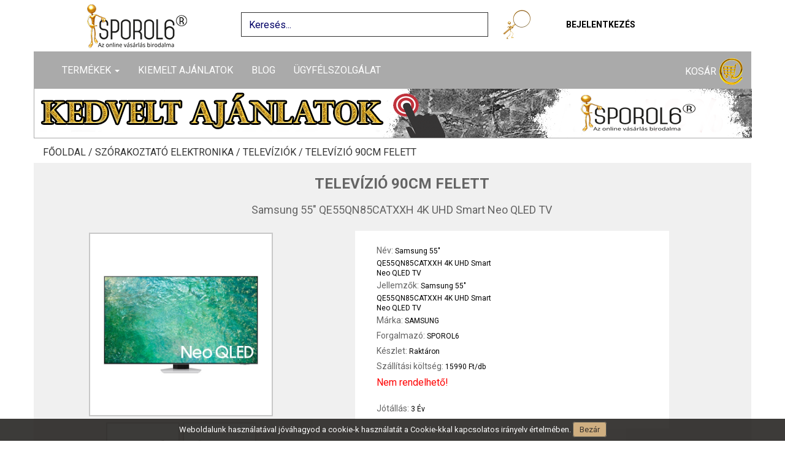

--- FILE ---
content_type: text/html; charset=UTF-8
request_url: https://www.sporol6.hu/shop/termek/samsung-55-qe55qn85catxxh-4k-uhd-smart-neo-qled-tv--57580
body_size: 19249
content:
<!DOCTYPE html>
<html dir="ltr" lang="hu">
<head>
    <meta charset="utf-8">
    <!-- Page Title -->
    <title> Samsung 55" QE55QN85CATXXH 4K UHD Smart Neo QLED TV - sporol6.hu </title>
    <meta http-equiv="Content-Language" content="hu-HU"/>
    <base href="https://www.sporol6.hu/">
    <meta http-equiv="content-type" content="text/html; charset=UTF-8"/>
    <!-- Meta Tags -->
    <meta name="viewport" content="width=device-width,initial-scale=1.0"/>
    <meta name="author" content="sporol6"/>
    <meta name="keywords" content=" Samsung 55" QE55QN85CATXXH 4K UHD Smart Neo QLED TV, Samsung 55" QE55QN85CATXXH 4K UHD Smart Neo QLED TV, Televízió 90cm felett, www.sporol6.hu "/>
    <meta name="description" content=" Samsung 55" QE55QN85CATXXH 4K UHD Smart Neo QLED TV, Samsung 55" QE55QN85CATXXH 4K UHD Smart Neo QLED TV, Tekintse meg további Televízió 90cm felett termék kínálatunkat. "/>
    	<meta property="og:type" content="website"/>
	<meta property="og:title" content=" Samsung 55" QE55QN85CATXXH 4K UHD Smart Neo QLED TV - sporol6.hu "/>
	<meta property="og:description" content=" Samsung 55" QE55QN85CATXXH 4K UHD Smart Neo QLED TV, Samsung 55" QE55QN85CATXXH 4K UHD Smart Neo QLED TV, Tekintse meg további Televízió 90cm felett termék kínálatunkat. "/>
	<meta property="og:site_name" content="https://www.sporol6.hu/"/>
	<meta property="og:url" content=" https://www.sporol6.hu/shop/termek/samsung-55-qe55qn85catxxh-4k-uhd-smart-neo-qled-tv--57580 "/>
	<meta property="og:image" content=" https://www.sporol6.hu/application/upload/product/Samsung_55_QE55QN85CATXXH_4K_UHD_Smart_Neo_QLED_TV-i37086886.jpg "/>
    
    <link href="https://fonts.googleapis.com/css?family=Roboto:100,300,400,700&amp;subset=latin-ext" rel="stylesheet">
    <!-- Favicon and Touch Icons -->
    <link href="https://www.sporol6.hu/assets/site/images/favicon.png" rel="shortcut icon" type="image/png">
    <link href="https://www.sporol6.hu/assets/site/images/apple-touch-icon.png" rel="apple-touch-icon">
    <link href="https://www.sporol6.hu/assets/site/images/apple-touch-icon-72x72.png" rel="apple-touch-icon" sizes="72x72">
    <link href="https://www.sporol6.hu/assets/site/images/apple-touch-icon-114x114.png" rel="apple-touch-icon" sizes="114x114">
    <link href="https://www.sporol6.hu/assets/site/images/apple-touch-icon-144x144.png" rel="apple-touch-icon" sizes="144x144">
    <link href="https://netdna.bootstrapcdn.com/bootstrap/3.0.0/css/bootstrap-glyphicons.css" rel="stylesheet">

    <!-- Sytlesheet developer start-->
    <!--link rel="stylesheet" href="https://www.sporol6.hu/assets/site/css/ouibounce.min.css">
    <link rel="stylesheet" type="text/css" href="https://www.sporol6.hu/assets/site/css/jquery.mmenu.css">
    <link rel="stylesheet" type="text/css" href="https://www.sporol6.hu/assets/site/css/mmenu/extensions/themes/jquery.mmenu.themes.css">
    <link rel="stylesheet" type="text/css" href="https://www.sporol6.hu/assets/site/css/mmenu/extensions/shadows/jquery.mmenu.shadows.css">
    <link rel="stylesheet" type="text/css" href="https://www.sporol6.hu/assets/site/css/mmenu/extensions/pagedim/jquery.mmenu.pagedim.css">
    <link href="https://www.sporol6.hu/assets/site/bootstrap.min.css" rel="stylesheet" type="text/css">
    <link href="https://www.sporol6.hu/assets/site/style.css" rel="stylesheet" type="text/css">
    <link href="https://www.sporol6.hu/assets/site/custome.css" rel="stylesheet" type="text/css">
    <link href="https://www.sporol6.hu/assets/css/cetelem_info.css" rel="stylesheet" type="text/css"-->
    <!-- Sytlesheet developer end-->
    
    <!-- Sytlesheet production start-->
    <link href="https://www.sporol6.hu/assets/site/css/main.css" rel="stylesheet" type="text/css">
    <!-- Sytlesheet production end-->
    
    <!-- external javascripts -->
    <script src="https://ajax.googleapis.com/ajax/libs/jquery/2.0.3/jquery.min.js"></script>
    
    <!-- JavaScript developer start-->
    <!--script src="https://www.sporol6.hu/assets/site/js/bootstrap.min.js"></script>
    <script src="https://www.sporol6.hu/assets/site/js/ouibounce.js"></script>
    <script src="https://www.sporol6.hu/assets/site/js/jquery.mmenu.js"></script>
    <script src="https://www.sporol6.hu/assets/site/js/site_function.js"></script-->
    <!-- JavaScript developer end-->
    
    <!-- JavaScript production start-->
    <script src="https://www.sporol6.hu/assets/site/js/main.js"></script>
    <!-- JavaScript production end-->

    <style type="text/css">
        #eucookielaw { display:none }
    </style>

    
        <!--script src="//ajax.googleapis.com/ajax/libs/jquery/1.7.2/jquery.min.js" type="text/javascript"></script-->
        <script type="text/javascript">
            function SetCookie(c_name, value, expiredays) {
                var exdate = new Date()
                exdate.setDate(exdate.getDate() + expiredays)
                document.cookie = c_name + "=" + escape(value) + ";path=/" + ((expiredays == null) ? "" : ";expires=" + exdate.toGMTString())
            }
        </script>
    

    <!-- HTML5 shim and Respond.js for IE8 support of HTML5 elements and media queries -->
    <!-- WARNING: Respond.js doesn't work if you view the page via file:// -->
    <!--[if lt IE 9]>
    <script src="https://oss.maxcdn.com/html5shiv/3.7.2/html5shiv.min.js"></script>
    <script src="https://oss.maxcdn.com/respond/1.4.2/respond.min.js"></script>
    <![endif]-->

    <script src="https://www.sporol6.hu/assets/site/js/jquery.magnific-popup.min.js"></script>

    
        <script type='text/javascript'>
            window.smartlook || (function (d) {
                var o = smartlook = function () {
                    o.api.push(arguments)
                }, h = d.getElementsByTagName('head')[0];
                var c = d.createElement('script');
                o.api = new Array();
                c.async = true;
                c.type = 'text/javascript';
                c.charset = 'utf-8';
                c.src = 'https://rec.smartlook.com/recorder.js';
                h.appendChild(c);
            })(document);
            smartlook('init', '803eeb1d95f0a4abc7ddb58343a13989d1953f0e');
        </script>
    
    
        <!-- Facebook Pixel Code -->
        <script>
            !function(f,b,e,v,n,t,s)
            {if(f.fbq)return;n=f.fbq=function(){n.callMethod?
                n.callMethod.apply(n,arguments):n.queue.push(arguments)};
                if(!f._fbq)f._fbq=n;n.push=n;n.loaded=!0;n.version='2.0';
                n.queue=[];t=b.createElement(e);t.async=!0;
                t.src=v;s=b.getElementsByTagName(e)[0];
                s.parentNode.insertBefore(t,s)}(window,document,'script',
                'https://connect.facebook.net/en_US/fbevents.js');
            fbq('init', '233386704438927');
            fbq('track', 'PageView');
        </script>
        <noscript>
            <img height="1" width="1"
                 src="https://www.facebook.com/tr?id=233386704438927&ev=PageView&noscript=1"/>
        </noscript>
        <!-- End Facebook Pixel Code -->
    
</head>

<body >

<div id="eucookielaw">
    Weboldalunk használatával jóváhagyod a cookie-k használatát a Cookie-kkal kapcsolatos irányelv értelmében. <a
            id="removecookie">Bezár</a><!--<a id="more">Find out more</a>-->
</div>
<script type="text/javascript">
    if (document.cookie.indexOf("eucookie") === -1) {
        $("#eucookielaw").show();
    }
    $("#removecookie").click(function () {
        SetCookie('eucookie', 'eucookie', 365 * 10)
        $("#eucookielaw").remove();
    });
</script>
<div class="container">
    <div class="row">
        <div class="fixed-container">
            <div id="header_container" class="container">
                <div id="header" class="page-header">
                    <div class="row">
                        <div class="col-sm-12 col-md-3 col-lg-3 top-logo">
                            <a href="https://www.sporol6.hu/">
                                <img src="https://www.sporol6.hu/assets/site/images/logo.png"/>
                            </a>
                        </div>
                        <div class="col-sm-12 col-md-9 col-lg-9">
                            <div class="col-sm-12 col-md-8 col-lg-8 top-search-div form-group">
                                <input class="form-control top-search" name="searchinput" type="text" id="searchInputID"
                                       placeholder="Keresés..." onclick="this.value='';"
                                       onkeypress="onSearchKeyPress(event,this)">
                                <a class="btn btn-outline-success my-2 my-sm-0" href="javascript: searchProduct()"
                                   title="Keresés">
                                    <img src="https://www.sporol6.hu/assets/site/images/search-icon-new.png" class="search_img"
                                         alt="search">
                                </a>
                            </div>
                                                            <div class="col-sm-12 col-md-4 col-lg-2 top-menu" id="header_right">
                                    <a class="expandable_login" style="cursor: pointer;">Bejelentkezés</a>
                                </div>
                                                    </div>
                    </div>
                    <div style="clear: both"></div>
                </div><!-- id="header" -->
            </div>
            <div class="container navbar-container">
                <nav class="navbar navbar-default">
                    <div class="container">
                        <!-- Brand and toggle get grouped for better mobile display -->
                        <div class="navbar-header">
                            <a href="fooldal">
                                <img src="https://www.sporol6.hu/assets/site/images/mobil-logo.png" class="search_img"
                                     id="search_img_mobil" alt="search"
                                     style="float: left; top: 5px; left: 10px; height: 40px; display: none;">
                            </a>
                            <button id="openMenu" type="button" class="navbar-toggle collapsed" data-toggle="collapse"
                                    data-target="#bs-example-navbar-collapse-1" aria-expanded="false">
                                <span class="sr-only">Toggle navigation</span>
                                <span class="icon-bar"></span>
                                <span class="icon-bar"></span>
                                <span class="icon-bar"></span>
                            </button>
                            <a href="kosar" class="text-link cart-link mobile-cart-link">
								<span class="glyphicon glyphicon-shopping-cart" aria-hidden="true">
									<div class="cart_db"></div>
								</span>
                            </a>
                                                            <a class="mobile_login" href="bejelentkezes">
                                    <span class="glyphicon glyphicon-user" aria-hidden="true"></span>
                                </a>
                                                        <a class="mobile_search_img" style="cursor: pointer;">
                                <span class="glyphicon glyphicon-search" aria-hidden="true"></span>
                            </a>
                        </div>
                        <div class="collapse navbar-collapse" id="bs-example-navbar-collapse-1">
                            <ul class="nav navbar-nav navbar-left desktop-product">
                                <li class="dropdown">
                                    <a href="#" class="dropdown-toggle" data-toggle="dropdown" role="button"
                                       aria-haspopup="true" aria-expanded="false">
                                        Termékek
                                        <span class="caret"></span>
                                    </a>
                                    <ul class='dropdown-menu category_list_in_menu visible'>
                                        <li><a class='' href='https://www.sporol6.hu/shop/szorakoztato-elektronika'>Szórakoztató elektronika</a><ul><li><a class='' href='https://www.sporol6.hu/shop/szorakoztato-elektronika/televiziok'>Televíziók</a><ul><li><a href='https://www.sporol6.hu/shop/szorakoztato-elektronika/televiziok/televizio-60cm-ig'>Televízió 60cm-ig</a></li><li><a href='https://www.sporol6.hu/shop/szorakoztato-elektronika/televiziok/televizio-82cm-ig'>Televízió 82cm-ig</a></li><li><a href='https://www.sporol6.hu/shop/szorakoztato-elektronika/televiziok/televizio-90cm-felett'>Televízió 90cm felett</a></li><li><a href='https://www.sporol6.hu/shop/szorakoztato-elektronika/televiziok/projektorok'>Projektorok</a></li></ul></li><li><a class='' href='https://www.sporol6.hu/shop/szorakoztato-elektronika/tv-allvany-fali-konzol'>TV állvány, fali konzol</a><ul><li><a href='https://www.sporol6.hu/shop/szorakoztato-elektronika/tv-allvany-fali-konzol/fali-konzolok'>Fali konzolok</a></li><li><a href='https://www.sporol6.hu/shop/szorakoztato-elektronika/tv-allvany-fali-konzol/tv-allvanyok'>TV állványok</a></li></ul></li><li><a class='' href='https://www.sporol6.hu/shop/szorakoztato-elektronika/digitalis-tv-antenna'>Digitális Tv antenna</a><ul><li><a href='https://www.sporol6.hu/shop/szorakoztato-elektronika/digitalis-tv-antenna/digitalis-kulteri-aktiv-antenna'>Digitális kültéri aktív antenna</a></li><li><a href='https://www.sporol6.hu/shop/szorakoztato-elektronika/digitalis-tv-antenna/digitalis-kulteri-passziv-antenna'>Digitális kültéri passzív antenna</a></li><li><a href='https://www.sporol6.hu/shop/szorakoztato-elektronika/digitalis-tv-antenna/digitalis-belteri-szoba-antenna'>Digitális beltéri szoba antenna </a></li></ul></li><li><a class='' href='https://www.sporol6.hu/shop/szorakoztato-elektronika/jatekkonzol-jatek-szoftver'> Játékkonzol, játék szoftver</a><ul><li><a href='https://www.sporol6.hu/shop/szorakoztato-elektronika/jatekkonzol-jatek-szoftver/jatek-konzol'>Játék konzol</a></li><li><a href='https://www.sporol6.hu/shop/szorakoztato-elektronika/jatekkonzol-jatek-szoftver/jatek-szoftver'>Játék szoftver</a></li></ul></li><li><a class='' href='https://www.sporol6.hu/shop/szorakoztato-elektronika/audio'>Audió</a><ul><li><a href='https://www.sporol6.hu/shop/szorakoztato-elektronika/audio/audio-kiegeszitok'>Audió kiegészítők</a></li><li><a href='https://www.sporol6.hu/shop/szorakoztato-elektronika/audio/hazi-mozi'>Házi mozi</a></li><li><a href='https://www.sporol6.hu/shop/szorakoztato-elektronika/audio/hordozhato-kisradiok'>Hordozható kisrádiók</a></li><li><a href='https://www.sporol6.hu/shop/szorakoztato-elektronika/audio/ebresztoorak'>Ébresztőórák</a></li><li><a href='https://www.sporol6.hu/shop/szorakoztato-elektronika/audio/hordozhato-keszulekek'>Hordozható készülékek</a></li><li><a href='https://www.sporol6.hu/shop/szorakoztato-elektronika/audio/mikro-hifi'>Mikro-hifi</a></li><li><a href='https://www.sporol6.hu/shop/szorakoztato-elektronika/audio/bluetooth-fejhallgatok'>Bluetooth fejhallgatók</a></li><li><a href='https://www.sporol6.hu/shop/szorakoztato-elektronika/audio/walkie-talkie'>Walkie Talkie</a></li><li><a href='https://www.sporol6.hu/shop/szorakoztato-elektronika/audio/walkie-talkie-kiegeszitok'>Walkie Talkie kiegészítők</a></li><li><a href='https://www.sporol6.hu/shop/szorakoztato-elektronika/audio/lemezlejatszok'>Lemezlejátszók</a></li><li><a href='https://www.sporol6.hu/shop/szorakoztato-elektronika/audio/fejhallgatok'>Fejhallgatók</a></li><li><a href='https://www.sporol6.hu/shop/szorakoztato-elektronika/audio/bluetooth-party-hangfal'>Bluetooth party hangfal</a></li></ul></li><li><a class='' href='https://www.sporol6.hu/shop/szorakoztato-elektronika/navigacio'>Navigáció</a><ul></ul></li><li><a class='' href='https://www.sporol6.hu/shop/szorakoztato-elektronika/idojaras-allomasok'>Időjárás állomások</a><ul><li><a href='https://www.sporol6.hu/shop/szorakoztato-elektronika/idojaras-allomasok/idojaras-allomas'>Időjárás állomás</a></li></ul></li></ul></li><li><a class='' href='https://www.sporol6.hu/shop/nagyhaztartasi-keszulekek'>Nagyháztartási készülékek</a><ul><li><a class='' href='https://www.sporol6.hu/shop/nagyhaztartasi-keszulekek/mosogep-szaritogep'>Mosógép, Szárítógép</a><ul><li><a href='https://www.sporol6.hu/shop/nagyhaztartasi-keszulekek/mosogep-szaritogep/eloltoltos-mosogep'>Elöltöltős mosógép</a></li><li><a href='https://www.sporol6.hu/shop/nagyhaztartasi-keszulekek/mosogep-szaritogep/keskeny-eloltoltos-mosogepek'>Keskeny elöltöltős mosógépek</a></li><li><a href='https://www.sporol6.hu/shop/nagyhaztartasi-keszulekek/mosogep-szaritogep/felultoltos-mosogep'>Felültöltős mosógép</a></li><li><a href='https://www.sporol6.hu/shop/nagyhaztartasi-keszulekek/mosogep-szaritogep/moso-szaritogep'>Mosó-szárítógép</a></li><li><a href='https://www.sporol6.hu/shop/nagyhaztartasi-keszulekek/mosogep-szaritogep/szaritogep-kondenzacios'>Szárítógép kondenzációs</a></li><li><a href='https://www.sporol6.hu/shop/nagyhaztartasi-keszulekek/mosogep-szaritogep/szaritogep-hoszivattyus'>Szárítógép hőszivattyús</a></li><li><a href='https://www.sporol6.hu/shop/nagyhaztartasi-keszulekek/mosogep-szaritogep/centrifuga'>Centrifuga</a></li><li><a href='https://www.sporol6.hu/shop/nagyhaztartasi-keszulekek/mosogep-szaritogep/haztartasigep-kiegeszitok'>Háztartásigép kiegészítők</a></li></ul></li><li><a class='' href='https://www.sporol6.hu/shop/nagyhaztartasi-keszulekek/huto-fagyaszto'>Hűtő - Fagyasztó</a><ul><li><a href='https://www.sporol6.hu/shop/nagyhaztartasi-keszulekek/huto-fagyaszto/egyajtos-huto'>Egyajtós Hűtő</a></li><li><a href='https://www.sporol6.hu/shop/nagyhaztartasi-keszulekek/huto-fagyaszto/alulfagyasztos-huto'>Alulfagyasztós hűtő</a></li><li><a href='https://www.sporol6.hu/shop/nagyhaztartasi-keszulekek/huto-fagyaszto/felulfagyasztos-huto'>Felülfagyasztós hűtő</a></li><li><a href='https://www.sporol6.hu/shop/nagyhaztartasi-keszulekek/huto-fagyaszto/fagyasztoszekreny'>Fagyasztószekrény</a></li><li><a href='https://www.sporol6.hu/shop/nagyhaztartasi-keszulekek/huto-fagyaszto/fagyasztoladak'>Fagyasztóládák</a></li><li><a href='https://www.sporol6.hu/shop/nagyhaztartasi-keszulekek/huto-fagyaszto/side-by-side'>Side by side</a></li><li><a href='https://www.sporol6.hu/shop/nagyhaztartasi-keszulekek/huto-fagyaszto/italhuto-borhuto'>Italhűtő - Borhűtő</a></li><li><a href='https://www.sporol6.hu/shop/nagyhaztartasi-keszulekek/huto-fagyaszto/beepitheto-huto-fagyaszto'>Beépíthető hűtő fagyasztó</a></li></ul></li><li><a class='' href='https://www.sporol6.hu/shop/nagyhaztartasi-keszulekek/tuzhely'>Tűzhely</a><ul><li><a href='https://www.sporol6.hu/shop/nagyhaztartasi-keszulekek/tuzhely/gaztuzhely'>Gáztűzhely</a></li><li><a href='https://www.sporol6.hu/shop/nagyhaztartasi-keszulekek/tuzhely/elektromos-tuzhely'>Elektromos tűzhely</a></li><li><a href='https://www.sporol6.hu/shop/nagyhaztartasi-keszulekek/tuzhely/kombinalt-tuzhely'>Kombinált tűzhely</a></li><li><a href='https://www.sporol6.hu/shop/nagyhaztartasi-keszulekek/tuzhely/beepitheto-suto'>Beépíthető sütő</a></li><li><a href='https://www.sporol6.hu/shop/nagyhaztartasi-keszulekek/tuzhely/beepitheto-fozolap'>Beépíthető főzőlap</a></li><li><a href='https://www.sporol6.hu/shop/nagyhaztartasi-keszulekek/tuzhely/beepitheto-gaz-fozolap'>Beépíthető gáz főzőlap</a></li><li><a href='https://www.sporol6.hu/shop/nagyhaztartasi-keszulekek/tuzhely/tuzhely-kiegeszitok'>Tűzhely kiegészítők</a></li></ul></li><li><a class='' href='https://www.sporol6.hu/shop/nagyhaztartasi-keszulekek/bojler'>Bojler</a><ul><li><a href='https://www.sporol6.hu/shop/nagyhaztartasi-keszulekek/bojler/elektromos-bojler'>Elektromos bojler</a></li></ul></li><li><a class='' href='https://www.sporol6.hu/shop/nagyhaztartasi-keszulekek/mosogatogep'>Mosogatógép</a><ul><li><a href='https://www.sporol6.hu/shop/nagyhaztartasi-keszulekek/mosogatogep/mosogatogep-6-9-teritekes'>Mosogatógép 6-9 terítékes</a></li><li><a href='https://www.sporol6.hu/shop/nagyhaztartasi-keszulekek/mosogatogep/mosogatogep-12-teritekes'>Mosogatógép 12 terítékes</a></li><li><a href='https://www.sporol6.hu/shop/nagyhaztartasi-keszulekek/mosogatogep/beepitheto-mosgatogep-9-teritekes'>Beépíthető mosgatógép 9 terítékes</a></li><li><a href='https://www.sporol6.hu/shop/nagyhaztartasi-keszulekek/mosogatogep/beepitheto-mosogatogep-12-teritekes'>Beépíthető mosogatógép 12 terítékes</a></li></ul></li></ul></li><li><a class='' href='https://www.sporol6.hu/shop/kishaztartasi-keszulekek'>Kisháztartási készülékek</a><ul><li><a class='' href='https://www.sporol6.hu/shop/kishaztartasi-keszulekek/kisgepek'>Kisgépek</a><ul><li><a href='https://www.sporol6.hu/shop/kishaztartasi-keszulekek/kisgepek/gyumolcscentrifuga-citruspres'>Gyümölcscentrifuga - citrusprés</a></li><li><a href='https://www.sporol6.hu/shop/kishaztartasi-keszulekek/kisgepek/konyhai-merleg'>Konyhai mérleg</a></li><li><a href='https://www.sporol6.hu/shop/kishaztartasi-keszulekek/kisgepek/aszalo-parolo'>Aszaló - pároló</a></li><li><a href='https://www.sporol6.hu/shop/kishaztartasi-keszulekek/kisgepek/goztisztito'>Gőztisztító</a></li><li><a href='https://www.sporol6.hu/shop/kishaztartasi-keszulekek/kisgepek/husdaralo'>Húsdaráló</a></li><li><a href='https://www.sporol6.hu/shop/kishaztartasi-keszulekek/kisgepek/szeletelo'>Szeletelő</a></li><li><a href='https://www.sporol6.hu/shop/kishaztartasi-keszulekek/kisgepek/fagylaltgep'>Fagylaltgép</a></li><li><a href='https://www.sporol6.hu/shop/kishaztartasi-keszulekek/kisgepek/egyeb-konyhai-kisgeek'>Egyéb konyhai kisgéek</a></li><li><a href='https://www.sporol6.hu/shop/kishaztartasi-keszulekek/kisgepek/hutotaska'>Hűtőtáska</a></li></ul></li><li><a class='' href='https://www.sporol6.hu/shop/kishaztartasi-keszulekek/mixer-aprito'>Mixer, aprító</a><ul><li><a href='https://www.sporol6.hu/shop/kishaztartasi-keszulekek/mixer-aprito/botmixer'>Botmixer</a></li><li><a href='https://www.sporol6.hu/shop/kishaztartasi-keszulekek/mixer-aprito/kezi-mixer'>Kézi mixer</a></li><li><a href='https://www.sporol6.hu/shop/kishaztartasi-keszulekek/mixer-aprito/talas-mixer'>Tálas mixer</a></li><li><a href='https://www.sporol6.hu/shop/kishaztartasi-keszulekek/mixer-aprito/kelyhes-mixer-turmixgep-smoothie'>Kelyhes mixer - Turmixgép-Smoothie</a></li><li><a href='https://www.sporol6.hu/shop/kishaztartasi-keszulekek/mixer-aprito/konyhai-robotgep'>Konyhai robotgép</a></li><li><a href='https://www.sporol6.hu/shop/kishaztartasi-keszulekek/mixer-aprito/aprito-daralo'>Aprító - daráló</a></li></ul></li><li><a class='' href='https://www.sporol6.hu/shop/kishaztartasi-keszulekek/sutes-fozes'>Sütés, főzés</a><ul><li><a href='https://www.sporol6.hu/shop/kishaztartasi-keszulekek/sutes-fozes/kenyerpirito'>Kenyérpirító</a></li><li><a href='https://www.sporol6.hu/shop/kishaztartasi-keszulekek/sutes-fozes/mikrohullamu-suto'>Mikrohullámú sütő</a></li><li><a href='https://www.sporol6.hu/shop/kishaztartasi-keszulekek/sutes-fozes/minikonyha-minisuto'>Minikonyha, minisütő</a></li><li><a href='https://www.sporol6.hu/shop/kishaztartasi-keszulekek/sutes-fozes/olajsuto-fritoz'>Olajsütő - Air Fryer</a></li><li><a href='https://www.sporol6.hu/shop/kishaztartasi-keszulekek/sutes-fozes/fozolapok-rezsok'>Főzőlapok - Rezsók</a></li><li><a href='https://www.sporol6.hu/shop/kishaztartasi-keszulekek/sutes-fozes/kenyersuto'>Kenyérsütő</a></li><li><a href='https://www.sporol6.hu/shop/kishaztartasi-keszulekek/sutes-fozes/szendvicssuto-gofrisuto'>Szendvicssütő, gofrisütő</a></li><li><a href='https://www.sporol6.hu/shop/kishaztartasi-keszulekek/sutes-fozes/grillsuto'>Grillsütő</a></li><li><a href='https://www.sporol6.hu/shop/kishaztartasi-keszulekek/sutes-fozes/vizforralo'>Vízforraló</a></li><li><a href='https://www.sporol6.hu/shop/kishaztartasi-keszulekek/sutes-fozes/fozoedeny-parologep'>Főzőedény, párológép</a></li></ul></li><li><a class='' href='https://www.sporol6.hu/shop/kishaztartasi-keszulekek/kavefozo'>Kávéfőző</a><ul><li><a href='https://www.sporol6.hu/shop/kishaztartasi-keszulekek/kavefozo/presszo-kavefozo'>Presszó kávéfőző</a></li><li><a href='https://www.sporol6.hu/shop/kishaztartasi-keszulekek/kavefozo/kapszulas-parnas-kavefozo'>Kapszulás - párnás kávéfőző</a></li><li><a href='https://www.sporol6.hu/shop/kishaztartasi-keszulekek/kavefozo/filteres-kave-teafozo'>Filteres kávé teafőző</a></li><li><a href='https://www.sporol6.hu/shop/kishaztartasi-keszulekek/kavefozo/automata-kavefozo'>Automata kávéfőző</a></li><li><a href='https://www.sporol6.hu/shop/kishaztartasi-keszulekek/kavefozo/kavedaralo'>Kávédaráló</a></li><li><a href='https://www.sporol6.hu/shop/kishaztartasi-keszulekek/kavefozo/kavefozo-kapszulak'>Kávéfőző kapszulák</a></li></ul></li><li><a class='' href='https://www.sporol6.hu/shop/kishaztartasi-keszulekek/porszivo'>Porszívó</a><ul><li><a href='https://www.sporol6.hu/shop/kishaztartasi-keszulekek/porszivo/porzsakos-porszivo'>Porzsákos porszívó</a></li><li><a href='https://www.sporol6.hu/shop/kishaztartasi-keszulekek/porszivo/porzsak-nelkuli-porszivo'>Porzsák nélküli porszívó</a></li><li><a href='https://www.sporol6.hu/shop/kishaztartasi-keszulekek/porszivo/allo-porszivo'>Álló porszívó</a></li><li><a href='https://www.sporol6.hu/shop/kishaztartasi-keszulekek/porszivo/szaraz-nedves-takaritogep'>Száraz-nedves, takarítógép</a></li><li><a href='https://www.sporol6.hu/shop/kishaztartasi-keszulekek/porszivo/robotporszivo'>Robotporszívó</a></li><li><a href='https://www.sporol6.hu/shop/kishaztartasi-keszulekek/porszivo/morzsaporszivo'>Morzsaporszívó</a></li><li><a href='https://www.sporol6.hu/shop/kishaztartasi-keszulekek/porszivo/porzsakok'>Porzsákok</a></li><li><a href='https://www.sporol6.hu/shop/kishaztartasi-keszulekek/porszivo/filter-hepaszuro'>Filter Hepaszűrő</a></li></ul></li><li><a class='' href='https://www.sporol6.hu/shop/kishaztartasi-keszulekek/parasitok'>Párásítók</a><ul><li><a href='https://www.sporol6.hu/shop/kishaztartasi-keszulekek/parasitok/parasito'>Párásító</a></li></ul></li><li><a class='' href='https://www.sporol6.hu/shop/kishaztartasi-keszulekek/vasalo'>Vasaló</a><ul><li><a href='https://www.sporol6.hu/shop/kishaztartasi-keszulekek/vasalo/vasalo'>Vasaló</a></li><li><a href='https://www.sporol6.hu/shop/kishaztartasi-keszulekek/vasalo/gozallomas'>Gőzállomás</a></li></ul></li><li><a class='' href='https://www.sporol6.hu/shop/kishaztartasi-keszulekek/paraelszivo'>Páraelszívó</a><ul><li><a href='https://www.sporol6.hu/shop/kishaztartasi-keszulekek/paraelszivo/paraelszivo'>Páraelszívó</a></li></ul></li></ul></li><li><a class='' href='https://www.sporol6.hu/shop/otthoni-butor'>Otthoni bútor</a><ul><li><a class='' href='https://www.sporol6.hu/shop/otthoni-butor/konyha-butor'>Konyha bútor</a><ul><li><a href='https://www.sporol6.hu/shop/otthoni-butor/konyha-butor/etkezo-asztalok'>Étkező asztalok</a></li><li><a href='https://www.sporol6.hu/shop/otthoni-butor/konyha-butor/bovitheto-etkezoasztalok'>Bővíthető étkezőasztalok</a></li><li><a href='https://www.sporol6.hu/shop/otthoni-butor/konyha-butor/etkezo-garniturak'>Étkező garnitúrák</a></li><li><a href='https://www.sporol6.hu/shop/otthoni-butor/konyha-butor/etkezo-szekek'>Étkező székek</a></li><li><a href='https://www.sporol6.hu/shop/otthoni-butor/konyha-butor/barszek'>Bárszék</a></li><li><a href='https://www.sporol6.hu/shop/otthoni-butor/konyha-butor/konyha-butor-szettek'>Konyha bútor szettek</a></li></ul></li><li><a class='' href='https://www.sporol6.hu/shop/otthoni-butor/eloszoba-butor'>Előszoba bútor</a><ul><li><a href='https://www.sporol6.hu/shop/otthoni-butor/eloszoba-butor/ciposszekrenyek'>Cipősszekrények</a></li><li><a href='https://www.sporol6.hu/shop/otthoni-butor/eloszoba-butor/eloszobafalak'>Előszobafalak</a></li><li><a href='https://www.sporol6.hu/shop/otthoni-butor/eloszoba-butor/allo-fogasok'>Álló fogasok</a></li><li><a href='https://www.sporol6.hu/shop/otthoni-butor/eloszoba-butor/tucskok-es-bogarak'>Tücskök és Bogarak </a></li><li><a href='https://www.sporol6.hu/shop/otthoni-butor/eloszoba-butor/labtorlok-szonyegek'>Lábtörlők - szőnyegek</a></li></ul></li><li><a class='' href='https://www.sporol6.hu/shop/otthoni-butor/haloszoba-butor'>Hálószoba bútor</a><ul><li><a href='https://www.sporol6.hu/shop/otthoni-butor/haloszoba-butor/komplett-haloszoba-butor'>Komplett hálószoba bútor</a></li><li><a href='https://www.sporol6.hu/shop/otthoni-butor/haloszoba-butor/fesulkodo-asztal'>Fésülködő asztal</a></li><li><a href='https://www.sporol6.hu/shop/otthoni-butor/haloszoba-butor/gardrobszekrenyek'>Gardróbszekrények</a></li><li><a href='https://www.sporol6.hu/shop/otthoni-butor/haloszoba-butor/kisszekreny-komod'>Komód - kisszekrény</a></li><li><a href='https://www.sporol6.hu/shop/otthoni-butor/haloszoba-butor/ejjeliszekrenyek'>Éjjeliszekrények</a></li><li><a href='https://www.sporol6.hu/shop/otthoni-butor/haloszoba-butor/polcok'>Polcok</a></li><li><a href='https://www.sporol6.hu/shop/otthoni-butor/haloszoba-butor/egyszemelyes-agyak'>Egyszemélyes ágyak</a></li><li><a href='https://www.sporol6.hu/shop/otthoni-butor/haloszoba-butor/franciaagyak'>Franciaágyak</a></li><li><a href='https://www.sporol6.hu/shop/otthoni-butor/haloszoba-butor/agykeretek'>Ágykeretek</a></li><li><a href='https://www.sporol6.hu/shop/otthoni-butor/haloszoba-butor/boxspring-agyak'>Boxspring ágyak</a></li><li><a href='https://www.sporol6.hu/shop/otthoni-butor/haloszoba-butor/osszes-agy'>Összes ágy</a></li><li><a href='https://www.sporol6.hu/shop/otthoni-butor/haloszoba-butor/hab-matracok'>Hab matracok</a></li><li><a href='https://www.sporol6.hu/shop/otthoni-butor/haloszoba-butor/rugos-matracok'>Rugós matracok</a></li><li><a href='https://www.sporol6.hu/shop/otthoni-butor/haloszoba-butor/szallodai-matracok'>Szállodai matracok</a></li><li><a href='https://www.sporol6.hu/shop/otthoni-butor/haloszoba-butor/agyracsok'>Ágyrácsok</a></li><li><a href='https://www.sporol6.hu/shop/otthoni-butor/haloszoba-butor/agymatracok'>Ágymatracok</a></li></ul></li><li><a class='' href='https://www.sporol6.hu/shop/otthoni-butor/nappali-butor'>Nappali bútor</a><ul><li><a href='https://www.sporol6.hu/shop/otthoni-butor/nappali-butor/nappali-komodok'>Nappali komódok</a></li><li><a href='https://www.sporol6.hu/shop/otthoni-butor/nappali-butor/fotelagyak'>Fotelágyak</a></li><li><a href='https://www.sporol6.hu/shop/otthoni-butor/nappali-butor/konyves-polc'>Könyves polc</a></li><li><a href='https://www.sporol6.hu/shop/otthoni-butor/nappali-butor/tv-fotelek'>Tv fotelek</a></li><li><a href='https://www.sporol6.hu/shop/otthoni-butor/nappali-butor/tarolos-ulokek-puffok'>Tárolós ülőkék puffok</a></li><li><a href='https://www.sporol6.hu/shop/otthoni-butor/nappali-butor/hintaszekek'>Hintaszékek</a></li><li><a href='https://www.sporol6.hu/shop/otthoni-butor/nappali-butor/ketszemelyes-fotelek'>Kétszemélyes fotelek</a></li><li><a href='https://www.sporol6.hu/shop/otthoni-butor/nappali-butor/masszazsfotelek'>Masszázsfotelek</a></li><li><a href='https://www.sporol6.hu/shop/otthoni-butor/nappali-butor/fotelek'>Fotelek</a></li><li><a href='https://www.sporol6.hu/shop/otthoni-butor/nappali-butor/kanapek'>Kanapék</a></li><li><a href='https://www.sporol6.hu/shop/otthoni-butor/nappali-butor/relax-fotel'>Relax fotel</a></li><li><a href='https://www.sporol6.hu/shop/otthoni-butor/nappali-butor/polcok'>Polcok</a></li><li><a href='https://www.sporol6.hu/shop/otthoni-butor/nappali-butor/tv-alvanyok'>TV állványok</a></li><li><a href='https://www.sporol6.hu/shop/otthoni-butor/nappali-butor/dohanyzo-asztalok'>Dohányzó asztalok</a></li></ul></li><li><a class='' href='https://www.sporol6.hu/shop/otthoni-butor/gyerek-butor'>Gyerek bútor</a><ul><li><a href='https://www.sporol6.hu/shop/otthoni-butor/gyerek-butor/gyerek-butor-kicsiknek'>Gyerek bútor kicsiknek</a></li><li><a href='https://www.sporol6.hu/shop/otthoni-butor/gyerek-butor/gyerek-szonyegek'>Gyerek szőnyegek</a></li><li><a href='https://www.sporol6.hu/shop/otthoni-butor/gyerek-butor/kihuzhato-agyak'>Kihúzható ágyak</a></li><li><a href='https://www.sporol6.hu/shop/otthoni-butor/gyerek-butor/gyerek-heverok-divanyok'>Gyerek heverők díványok</a></li><li><a href='https://www.sporol6.hu/shop/otthoni-butor/gyerek-butor/egyszemelyes-agyak'>Egyszemélyes ágyak</a></li><li><a href='https://www.sporol6.hu/shop/otthoni-butor/gyerek-butor/emeletes-agyak'>Emeletes ágyak</a></li><li><a href='https://www.sporol6.hu/shop/otthoni-butor/gyerek-butor/gyerek-iroasztalok'>Gyerek íróasztalok</a></li><li><a href='https://www.sporol6.hu/shop/otthoni-butor/gyerek-butor/gyerek-szekek'>Gyerek székek</a></li></ul></li><li><a class='' href='https://www.sporol6.hu/shop/otthoni-butor/furdoszoba-butor'>Fürdőszoba bútor</a><ul><li><a href='https://www.sporol6.hu/shop/otthoni-butor/furdoszoba-butor/furdoszobai-magas-szekrenyek'>Fürdőszobai magas szekrények</a></li><li><a href='https://www.sporol6.hu/shop/otthoni-butor/furdoszoba-butor/furdoszoba-fali-szekreny'>Fürdőszoba fali szekrény</a></li><li><a href='https://www.sporol6.hu/shop/otthoni-butor/furdoszoba-butor/furdoszoba-also-szekrenyek'>Fürdőszoba  alsó szekrények</a></li><li><a href='https://www.sporol6.hu/shop/otthoni-butor/furdoszoba-butor/mosdo-alatti-szekreny'>Mosdó alatti szekrény</a></li><li><a href='https://www.sporol6.hu/shop/otthoni-butor/furdoszoba-butor/furdoszoba-polcok'>Fürdőszoba polcok</a></li><li><a href='https://www.sporol6.hu/shop/otthoni-butor/furdoszoba-butor/ruhaszaritok'>Ruhaszárítók</a></li></ul></li><li><a class='' href='https://www.sporol6.hu/shop/otthoni-butor/lampak'>Lámpák</a><ul><li><a href='https://www.sporol6.hu/shop/otthoni-butor/lampak/kulteri-lampak'>Kültéri lámpák</a></li><li><a href='https://www.sporol6.hu/shop/otthoni-butor/lampak/allo-lampak'>Álló lámpák</a></li><li><a href='https://www.sporol6.hu/shop/otthoni-butor/lampak/asztali-lampak'>Asztali lámpák</a></li></ul></li></ul></li><li><a class='' href='https://www.sporol6.hu/shop/iroda-butor'>Iroda  bútor</a><ul><li><a class='' href='https://www.sporol6.hu/shop/iroda-butor/iroasztalok'>Íróasztalok</a><ul><li><a href='https://www.sporol6.hu/shop/iroda-butor/iroasztalok/konzol-asztalok'>Konzol asztalok</a></li><li><a href='https://www.sporol6.hu/shop/iroda-butor/iroasztalok/laptop-asztal'>Laptop asztal</a></li><li><a href='https://www.sporol6.hu/shop/iroda-butor/iroasztalok/iroasztal-szamitogepasztal'>Íróasztal, számítógépasztal</a></li></ul></li><li><a class='' href='https://www.sporol6.hu/shop/iroda-butor/irodai-szekek'>Irodai székek</a><ul><li><a href='https://www.sporol6.hu/shop/iroda-butor/irodai-szekek/targyaloszek'>Tárgyalószék</a></li><li><a href='https://www.sporol6.hu/shop/iroda-butor/irodai-szekek/irodai-szek-forgoszek'>Forgószék</a></li><li><a href='https://www.sporol6.hu/shop/iroda-butor/irodai-szekek/gamer-szekek'>Gamer székek</a></li></ul></li><li><a class='' href='https://www.sporol6.hu/shop/iroda-butor/polcok-es-szekrenyek'>Polcok és szekrények</a><ul><li><a href='https://www.sporol6.hu/shop/iroda-butor/polcok-es-szekrenyek/konyves-szekrenyek-polcok'>Könyves szekrények polcok</a></li><li><a href='https://www.sporol6.hu/shop/iroda-butor/polcok-es-szekrenyek/fiokos-szekrenyek'>Fiókos szekrények</a></li><li><a href='https://www.sporol6.hu/shop/iroda-butor/polcok-es-szekrenyek/irodai-butor-szett'>Irodai bútor szett</a></li></ul></li></ul></li><li><a class='' href='https://www.sporol6.hu/shop/kerti-butor'>Kerti bútor</a><ul><li><a class='' href='https://www.sporol6.hu/shop/kerti-butor/kerti-butorok'>Kerti bútorok</a><ul><li><a href='https://www.sporol6.hu/shop/kerti-butor/kerti-butorok/kerti-padok'>Kerti padok</a></li><li><a href='https://www.sporol6.hu/shop/kerti-butor/kerti-butorok/kerti-nyugagy'>Kerti nyugágy</a></li><li><a href='https://www.sporol6.hu/shop/kerti-butor/kerti-butorok/kerti-asztalok'>Kerti asztalok</a></li><li><a href='https://www.sporol6.hu/shop/kerti-butor/kerti-butorok/kerti-szekek'>Kerti székek</a></li><li><a href='https://www.sporol6.hu/shop/kerti-butor/kerti-butorok/kerti-butor-egyeb'>Kerti bútor egyéb</a></li><li><a href='https://www.sporol6.hu/shop/kerti-butor/kerti-butorok/hintaagyak-fuggofotelek'>Hintaágyak függőfotelek</a></li><li><a href='https://www.sporol6.hu/shop/kerti-butor/kerti-butorok/kerti-butor-szettek'>Kerti bútor szettek</a></li></ul></li></ul></li><li><a class='' href='https://www.sporol6.hu/shop/szepsegapolas'>Szépségápolás</a><ul><li><a class='' href='https://www.sporol6.hu/shop/szepsegapolas/szepsegapolas'>Szépségápolás</a><ul><li><a href='https://www.sporol6.hu/shop/szepsegapolas/szepsegapolas/hajszarito'>Hajszárító</a></li><li><a href='https://www.sporol6.hu/shop/szepsegapolas/szepsegapolas/manikur-pedikur'>Manikür - pedikür</a></li><li><a href='https://www.sporol6.hu/shop/szepsegapolas/szepsegapolas/hajvago'>Hajvágó</a></li><li><a href='https://www.sporol6.hu/shop/szepsegapolas/szepsegapolas/borotva-szakallvago'>Borotva - szakállvágó</a></li><li><a href='https://www.sporol6.hu/shop/szepsegapolas/szepsegapolas/epilator-noi-borotva'>Epilátor női borotva</a></li><li><a href='https://www.sporol6.hu/shop/szepsegapolas/szepsegapolas/testszortelenites'>Testszőrtelenítés</a></li><li><a href='https://www.sporol6.hu/shop/szepsegapolas/szepsegapolas/hajvasalo-hajformazo'>Hajvasaló - hajformázó</a></li><li><a href='https://www.sporol6.hu/shop/szepsegapolas/szepsegapolas/arcapolas'>Arcápolás</a></li><li><a href='https://www.sporol6.hu/shop/szepsegapolas/szepsegapolas/szemelymerleg'>Személymérleg</a></li><li><a href='https://www.sporol6.hu/shop/szepsegapolas/szepsegapolas/vernyomasmero-lazmero'>Vérnyomásmérő lázmérő</a></li><li><a href='https://www.sporol6.hu/shop/szepsegapolas/szepsegapolas/maszirozo'>Maszírozó</a></li><li><a href='https://www.sporol6.hu/shop/szepsegapolas/szepsegapolas/agymelegito-labmelegito'>Ágymelegítő - lábmelegítő</a></li><li><a href='https://www.sporol6.hu/shop/szepsegapolas/szepsegapolas/elektromos-fogkefe'>Elektromos fogkefe</a></li><li><a href='https://www.sporol6.hu/shop/szepsegapolas/szepsegapolas/egyeb-szepseg-egeszseg-termekek'>Egyéb szépség-egészség termékek</a></li><li><a href='https://www.sporol6.hu/shop/szepsegapolas/szepsegapolas/borotvafej-es-kiegeszito'>Borotvafej és kiegészítő</a></li></ul></li></ul></li><li><a class='' href='https://www.sporol6.hu/shop/futotestek'>Fűtőtestek</a><ul><li><a class='' href='https://www.sporol6.hu/shop/futotestek/futotest-hosugarzo'>Fűtőtest, hősugárzó</a><ul><li><a href='https://www.sporol6.hu/shop/futotestek/futotest-hosugarzo/hosugarzok'>Hősugárzók</a></li><li><a href='https://www.sporol6.hu/shop/futotestek/futotest-hosugarzo/elektromos-falipanel'>Elektromos falipanel</a></li><li><a href='https://www.sporol6.hu/shop/futotestek/futotest-hosugarzo/olajradiator'>Olajradiátor</a></li><li><a href='https://www.sporol6.hu/shop/futotestek/futotest-hosugarzo/energiatakarekos-futopanelek'>Energiatakarékos fűtőpanelek</a></li><li><a href='https://www.sporol6.hu/shop/futotestek/futotest-hosugarzo/ciposzaritok'>Cipőszárítók</a></li></ul></li></ul></li><li><a class='' href='https://www.sporol6.hu/shop/telefon'>Telefon</a><ul><li><a class='' href='https://www.sporol6.hu/shop/telefon/mobiltelefon'>Mobiltelefon</a><ul><li><a href='https://www.sporol6.hu/shop/telefon/mobiltelefon/iphone-okostelefon'>Iphone okostelefon</a></li><li><a href='https://www.sporol6.hu/shop/telefon/mobiltelefon/android-okostelefon'>Android okostelefon</a></li></ul></li><li><a class='' href='https://www.sporol6.hu/shop/telefon/mobiltelefon-kiegeszito'>Mobiltelefon kiegészítő</a><ul><li><a href='https://www.sporol6.hu/shop/telefon/mobiltelefon-kiegeszito/bluetooth-fulhallgatok'>Bluetooth fülhallgatók</a></li><li><a href='https://www.sporol6.hu/shop/telefon/mobiltelefon-kiegeszito/mobiltelefon-tokok'>Mobiltelefon tokok</a></li><li><a href='https://www.sporol6.hu/shop/telefon/mobiltelefon-kiegeszito/telefon-hatlap-vedotok'>Telefon hátlap védőtok</a></li><li><a href='https://www.sporol6.hu/shop/telefon/mobiltelefon-kiegeszito/telefon-kijelzovedo-folia'>Telefon kijelzővédő fólia</a></li><li><a href='https://www.sporol6.hu/shop/telefon/mobiltelefon-kiegeszito/telefon-toltok'>Telefon töltők</a></li><li><a href='https://www.sporol6.hu/shop/telefon/mobiltelefon-kiegeszito/egyeb-telefon-kiegeszitok'>Egyéb telefon kiegészítők</a></li></ul></li><li><a class='' href='https://www.sporol6.hu/shop/telefon/okosorak'>Okosórák</a><ul><li><a href='https://www.sporol6.hu/shop/telefon/okosorak/okosora'>Okosóra</a></li><li><a href='https://www.sporol6.hu/shop/telefon/okosorak/okosora-szijjak'>Okosóra szíjjak</a></li><li><a href='https://www.sporol6.hu/shop/telefon/okosorak/okosora-vedotok'>Okosóra védőtok</a></li><li><a href='https://www.sporol6.hu/shop/telefon/okosorak/okosora-kijelzovedo-folia'>Okosóra kijelzővédő fólia</a></li><li><a href='https://www.sporol6.hu/shop/telefon/okosorak/okosora-kabelek'>Okosóra  kábelek</a></li></ul></li></ul></li><li><a class='' href='https://www.sporol6.hu/shop/kert-barkacs-auto'>Kert-barkács-autó</a><ul><li><a class='' href='https://www.sporol6.hu/shop/kert-barkacs-auto/kert'>Kert</a><ul><li><a href='https://www.sporol6.hu/shop/kert-barkacs-auto/kert/fukaszak'>Fűkaszák, szegélynyírók</a></li><li><a href='https://www.sporol6.hu/shop/kert-barkacs-auto/kert/elektromos-funyirok'>Elektromos fűnyírók</a></li><li><a href='https://www.sporol6.hu/shop/kert-barkacs-auto/kert/benzines-funyirok'>Benzines fűnyírók</a></li><li><a href='https://www.sporol6.hu/shop/kert-barkacs-auto/kert/kerti-gepek'>Kerti gépek</a></li><li><a href='https://www.sporol6.hu/shop/kert-barkacs-auto/kert/tartozek'>Tartozék</a></li><li><a href='https://www.sporol6.hu/shop/kert-barkacs-auto/kert/kerti-grillek'>Kerti grillek</a></li><li><a href='https://www.sporol6.hu/shop/kert-barkacs-auto/kert/buvar-szivattyu'>Búvár szivattyú</a></li><li><a href='https://www.sporol6.hu/shop/kert-barkacs-auto/kert/muanyag-ablakparkanyok'>Műanyag ablakpárkányok</a></li><li><a href='https://www.sporol6.hu/shop/kert-barkacs-auto/kert/kerti-szerszamok'>Kerti szerszámok</a></li><li><a href='https://www.sporol6.hu/shop/kert-barkacs-auto/kert/kerti-hazak'>Kerti házak</a></li></ul></li><li><a class='' href='https://www.sporol6.hu/shop/kert-barkacs-auto/barkacs'>Barkács</a><ul><li><a href='https://www.sporol6.hu/shop/kert-barkacs-auto/barkacs/akkus-barkacsgep'>Akkus barkácsgép</a></li><li><a href='https://www.sporol6.hu/shop/kert-barkacs-auto/barkacs/barkacsgep'>Barkácsgép</a></li><li><a href='https://www.sporol6.hu/shop/kert-barkacs-auto/barkacs/szerszamok-keszletek'>Szerszámok készletek</a></li><li><a href='https://www.sporol6.hu/shop/kert-barkacs-auto/barkacs/falburkolatok'>Falburkolatok</a></li><li><a href='https://www.sporol6.hu/shop/kert-barkacs-auto/barkacs/magasnyomasu-mosok'>Magasnyomású mosók</a></li><li><a href='https://www.sporol6.hu/shop/kert-barkacs-auto/barkacs/aramfejleszto'>Áramfejlesztő</a></li><li><a href='https://www.sporol6.hu/shop/kert-barkacs-auto/barkacs/letrak'>Létrák</a></li><li><a href='https://www.sporol6.hu/shop/kert-barkacs-auto/barkacs/akkuk-toltok'>Akkuk töltők</a></li><li><a href='https://www.sporol6.hu/shop/kert-barkacs-auto/barkacs/kisallat-tartas'>Kisállat tartás</a></li><li><a href='https://www.sporol6.hu/shop/kert-barkacs-auto/barkacs/elemek'>Elemek</a></li><li><a href='https://www.sporol6.hu/shop/kert-barkacs-auto/barkacs/tarolo-szekrenyek'>Tároló szekrények</a></li><li><a href='https://www.sporol6.hu/shop/kert-barkacs-auto/barkacs/kompresszorok-kiegeszitok'>Kompresszorok-kiegészítők</a></li></ul></li><li><a class='' href='https://www.sporol6.hu/shop/kert-barkacs-auto/kapunyitok'>Kapunyitók</a><ul><li><a href='https://www.sporol6.hu/shop/kert-barkacs-auto/kapunyitok/szarnyas-kapunyito-szettek'>Szárnyas kapunyitó szettek</a></li><li><a href='https://www.sporol6.hu/shop/kert-barkacs-auto/kapunyitok/tolo-kapunyito-szettek'>Toló kapunyitó szettek</a></li><li><a href='https://www.sporol6.hu/shop/kert-barkacs-auto/kapunyitok/tolokapu-uszokapu-mozgato'>Tolókapu úszókapu mozgató</a></li><li><a href='https://www.sporol6.hu/shop/kert-barkacs-auto/kapunyitok/szarnyaskapu-mozgatok'>Szárnyaskapu mozgatók</a></li></ul></li><li><a class='' href='https://www.sporol6.hu/shop/kert-barkacs-auto/autos-termekek'>Autós termékek</a><ul><li><a href='https://www.sporol6.hu/shop/kert-barkacs-auto/autos-termekek/autos-szonyegek'>Autós szőnyegek</a></li><li><a href='https://www.sporol6.hu/shop/kert-barkacs-auto/autos-termekek/autos-kiegeszitok'>Autós kiegészítők</a></li><li><a href='https://www.sporol6.hu/shop/kert-barkacs-auto/autos-termekek/autoradio'>Autórádió</a></li></ul></li></ul></li><li><a class='' href='https://www.sporol6.hu/shop/klimaberendezesek'>Klímaberendezések</a><ul><li><a class='' href='https://www.sporol6.hu/shop/klimaberendezesek/mobil-klimak'>Mobil klímák</a><ul><li><a href='https://www.sporol6.hu/shop/klimaberendezesek/mobil-klimak/mobil-klima-26-kw'>Mobil klíma</a></li><li><a href='https://www.sporol6.hu/shop/klimaberendezesek/mobil-klimak/tartozekok'>Tartozékok</a></li></ul></li><li><a class='' href='https://www.sporol6.hu/shop/klimaberendezesek/paramentesito-legtisztito'>Páramentesítő, légtisztító</a><ul><li><a href='https://www.sporol6.hu/shop/klimaberendezesek/paramentesito-legtisztito/paramentesito'>Páramentesítő</a></li><li><a href='https://www.sporol6.hu/shop/klimaberendezesek/paramentesito-legtisztito/legtisztito'>Légtisztító</a></li></ul></li></ul></li><li><a class='' href='https://www.sporol6.hu/shop/sport-szabadido'>Sport - Szabadidő</a><ul><li><a class='' href='https://www.sporol6.hu/shop/sport-szabadido/sup-deszkak'>SUP deszkák</a><ul><li><a href='https://www.sporol6.hu/shop/sport-szabadido/sup-deszkak/sup-deszka'>SUP deszka</a></li></ul></li><li><a class='' href='https://www.sporol6.hu/shop/sport-szabadido/rollerek'>Rollerek</a><ul><li><a href='https://www.sporol6.hu/shop/sport-szabadido/rollerek/elektromos-roller'>Elektromos roller</a></li><li><a href='https://www.sporol6.hu/shop/sport-szabadido/rollerek/vedofelszereles'>Védőfelszerelés</a></li></ul></li></ul></li><li><a class='' href='https://www.sporol6.hu/shop/szamitastechnika'>Számítástechnika</a><ul><li><a class='' href='https://www.sporol6.hu/shop/szamitastechnika/apple-ipad'>Apple Ipad</a><ul><li><a href='https://www.sporol6.hu/shop/szamitastechnika/apple-ipad/apple-ipad-12'>Apple Ipad  12"</a></li><li><a href='https://www.sporol6.hu/shop/szamitastechnika/apple-ipad/apple-ipad-10'>Apple Ipad  10"</a></li></ul></li><li><a class='' href='https://www.sporol6.hu/shop/szamitastechnika/tablet-android'>Tablet Android</a><ul><li><a href='https://www.sporol6.hu/shop/szamitastechnika/tablet-android/tablet-android-14'>Tablet Android 14"</a></li><li><a href='https://www.sporol6.hu/shop/szamitastechnika/tablet-android/tablet-android-12'>Tablet Android 12"</a></li><li><a href='https://www.sporol6.hu/shop/szamitastechnika/tablet-android/tablet-android-11'>Tablet Android 11"</a></li><li><a href='https://www.sporol6.hu/shop/szamitastechnika/tablet-android/tablet-android-10'>Tablet Android 10"</a></li><li><a href='https://www.sporol6.hu/shop/szamitastechnika/tablet-android/tablet-android-9'>Tablet Android 9"</a></li><li><a href='https://www.sporol6.hu/shop/szamitastechnika/tablet-android/tablet-android-8'>Tablet Android 8"</a></li></ul></li><li><a class='' href='https://www.sporol6.hu/shop/szamitastechnika/tablet-kiegeszitok'>Tablet kiegészítők</a><ul><li><a href='https://www.sporol6.hu/shop/szamitastechnika/tablet-kiegeszitok/tablet-kijelzovedo-folia'>Tablet kijelzővédő fólia</a></li><li><a href='https://www.sporol6.hu/shop/szamitastechnika/tablet-kiegeszitok/tablet-tarto'>Tablet tartó</a></li><li><a href='https://www.sporol6.hu/shop/szamitastechnika/tablet-kiegeszitok/erintoceruza'>Érintőceruza</a></li><li><a href='https://www.sporol6.hu/shop/szamitastechnika/tablet-kiegeszitok/tablet-tok'>Tablet tok</a></li></ul></li><li><a class='' href='https://www.sporol6.hu/shop/szamitastechnika/laptop'>Laptop</a><ul><li><a href='https://www.sporol6.hu/shop/szamitastechnika/laptop/laptop-amd'>Laptop AMD</a></li><li><a href='https://www.sporol6.hu/shop/szamitastechnika/laptop/laptop'>Laptop Intel</a></li><li><a href='https://www.sporol6.hu/shop/szamitastechnika/laptop/apple-macbook'>Apple MacBook</a></li><li><a href='https://www.sporol6.hu/shop/szamitastechnika/laptop/notebook-taska'>Notebook táska</a></li></ul></li><li><a class='' href='https://www.sporol6.hu/shop/szamitastechnika/szamitogep'>Számítógép</a><ul><li><a href='https://www.sporol6.hu/shop/szamitastechnika/szamitogep/asztali-szamitogep'>Asztali számítógép</a></li><li><a href='https://www.sporol6.hu/shop/szamitastechnika/szamitogep/barebone-pc'>Barebone PC</a></li></ul></li><li><a class='' href='https://www.sporol6.hu/shop/szamitastechnika/nyomtato'>Nyomtató</a><ul><li><a href='https://www.sporol6.hu/shop/szamitastechnika/nyomtato/tintapatron'>Tintapatron</a></li><li><a href='https://www.sporol6.hu/shop/szamitastechnika/nyomtato/lezernyomtato-toner'>Lézernyomtató toner</a></li><li><a href='https://www.sporol6.hu/shop/szamitastechnika/nyomtato/tintasugaras-nyomtato'>Tintasugaras nyomtató</a></li><li><a href='https://www.sporol6.hu/shop/szamitastechnika/nyomtato/multifunkcios-tintasugaras-nyomtato'>Multifunkciós tintasugaras nyomtató</a></li><li><a href='https://www.sporol6.hu/shop/szamitastechnika/nyomtato/lezernyomtato'>Lézernyomtató</a></li><li><a href='https://www.sporol6.hu/shop/szamitastechnika/nyomtato/multifunkcios-lezer-nyomtato'>Multifunkciós lézer nyomtató</a></li><li><a href='https://www.sporol6.hu/shop/szamitastechnika/nyomtato/multifunkcios-szines-lezer-nyomtato'>Multifunkciós színes lézer nyomtató</a></li></ul></li><li><a class='' href='https://www.sporol6.hu/shop/szamitastechnika/monitor'>Monitor</a><ul><li><a href='https://www.sporol6.hu/shop/szamitastechnika/monitor/monitor-led-19'>Monitor LED 19"</a></li><li><a href='https://www.sporol6.hu/shop/szamitastechnika/monitor/monitor-led-22'>Monitor LED 22</a></li><li><a href='https://www.sporol6.hu/shop/szamitastechnika/monitor/monitor-led-24'>Monitor LED 24</a></li><li><a href='https://www.sporol6.hu/shop/szamitastechnika/monitor/monitor-led-27'>Monitor LED 27"</a></li><li><a href='https://www.sporol6.hu/shop/szamitastechnika/monitor/monitor-led-30'>Monitor LED 30"</a></li></ul></li><li><a class='' href='https://www.sporol6.hu/shop/szamitastechnika/halozati-eszkozok'>Hálózati eszközök</a><ul><li><a href='https://www.sporol6.hu/shop/szamitastechnika/halozati-eszkozok/routerek'>Routerek</a></li><li><a href='https://www.sporol6.hu/shop/szamitastechnika/halozati-eszkozok/halozati-adapterek'>Hálózati adapterek</a></li><li><a href='https://www.sporol6.hu/shop/szamitastechnika/halozati-eszkozok/powerline'>Powerline</a></li><li><a href='https://www.sporol6.hu/shop/szamitastechnika/halozati-eszkozok/switch'>Switch</a></li><li><a href='https://www.sporol6.hu/shop/szamitastechnika/halozati-eszkozok/halozati-adattarolo'>Hálózati adattároló</a></li><li><a href='https://www.sporol6.hu/shop/szamitastechnika/halozati-eszkozok/szunetmentes-tapegyseg'>Szünetmentes tápegység</a></li></ul></li><li><a class='' href='https://www.sporol6.hu/shop/szamitastechnika/merevlemezek'>Merevlemezek</a><ul><li><a href='https://www.sporol6.hu/shop/szamitastechnika/merevlemezek/kulso-ssd'>Külső SSD </a></li><li><a href='https://www.sporol6.hu/shop/szamitastechnika/merevlemezek/kulso-hdd'>Külső HDD</a></li><li><a href='https://www.sporol6.hu/shop/szamitastechnika/merevlemezek/belso-hdd'>Belső HDD</a></li><li><a href='https://www.sporol6.hu/shop/szamitastechnika/merevlemezek/belso-ssd'>Belső SSD</a></li><li><a href='https://www.sporol6.hu/shop/szamitastechnika/merevlemezek/mobil-rack'>Mobil rack</a></li></ul></li><li><a class='' href='https://www.sporol6.hu/shop/szamitastechnika/pendrive'>Pendrive</a><ul><li><a href='https://www.sporol6.hu/shop/szamitastechnika/pendrive/pendrive'>Pendrive</a></li></ul></li></ul></li><li><a class='' href='https://www.sporol6.hu/shop/villamossag'>Villamosság</a><ul><li><a class='' href='https://www.sporol6.hu/shop/villamossag/kazan'>Kazán</a><ul><li><a href='https://www.sporol6.hu/shop/villamossag/kazan/elektromos-kazan'>Elektromos kazán</a></li></ul></li></ul></li><li><a class='' href='https://www.sporol6.hu/shop/irodai-es-iskolai-eszkozok'>Irodai és iskolai eszközök</a><ul><li><a class='' href='https://www.sporol6.hu/shop/irodai-es-iskolai-eszkozok/iroda-eszkoz'>Iroda eszköz</a><ul><li><a href='https://www.sporol6.hu/shop/irodai-es-iskolai-eszkozok/iroda-eszkoz/vizualis-tablak'>Vizuális táblák</a></li></ul></li><li><a class='' href='https://www.sporol6.hu/shop/irodai-es-iskolai-eszkozok/iskola-eszkoz'>Iskola eszköz</a><ul><li><a href='https://www.sporol6.hu/shop/irodai-es-iskolai-eszkozok/iskola-eszkoz/szamologep'>Számológép</a></li><li><a href='https://www.sporol6.hu/shop/irodai-es-iskolai-eszkozok/iskola-eszkoz/tolltartok'>Tolltartók</a></li><li><a href='https://www.sporol6.hu/shop/irodai-es-iskolai-eszkozok/iskola-eszkoz/iskolataska'>Iskolatáska</a></li><li><a href='https://www.sporol6.hu/shop/irodai-es-iskolai-eszkozok/iskola-eszkoz/iskolai-kiegeszitok'>Iskolai kiegészítők</a></li></ul></li></ul></li>
                                    </ul>
                                </li>
                                <li><li><a href="shop/kiemelt-ajanlatok"><i class="fa "></i> Kiemelt ajánlatok</a></li><li><a href="bloglista"><i class="fa fa-book"></i> Blog</a></li><li><a href="tartalom/ugyfelszolgalat"><i class="fa fa-phone"></i> Ügyfélszolgálat</a></li></li>
                            </ul>
                            <ul class="nav navbar-nav navbar-right navbar-mobile desktop_cart">
                                <li>
                                    <a href="kosar" class="text-link cart-link">Kosár
                                        <span class="cart_db"></span>
                                        <img src="https://www.sporol6.hu/assets/site/images/cart5.png" id="top-cart" alt="kosár"/>
                                    </a>
                                </li>
                            </ul>
                        </div><!-- /.navbar-collapse -->
                    </div><!-- /.container-fluid -->
                                            <div class="container carousel-container-small">
                        <div id="myCarouselSmall" class="carousel slide" data-ride="carousel">
                            <!-- Wrapper for slides -->
                            <div class="carousel-inner" role="listbox">
                                                                <div class="item active">
                                    <a href="https://www.sporol6.hu//shop/kiemelt-ajanlatok">
                                        <img src="https://www.sporol6.hu/application/upload/slider_small/KEDVELT_AJANLATOK_2023_SPOROL6.png" alt="KEDVELT AJÁNLATOK 2023">
                                    </a>
                                </div>
                                
                            </div>
                            <!-- Left and right controls -->
                            <!--a class="left carousel-control" href="#myCarousel" role="button" data-slide="prev">
                                <span class="glyphicon glyphicon-chevron-left" aria-hidden="true"></span>
                                <span class="sr-only">Previous</span>
                            </a>
                            <a class="right carousel-control" href="#myCarousel" role="button" data-slide="next">
                                <span class="glyphicon glyphicon-chevron-right" aria-hidden="true"></span>
                                <span class="sr-only">Next</span>
                            </a-->
                        </div>
                    </div>
                                    </nav>
                <div class="top_expandable">
                    <div class="row">
                        <div class=""></div>
                        <div>
                        </div>
                            <div class="container-fluid login-container expandable" style=" display: none; overflow: hidden;">
        <div class="row">
            <div class="col-sm-12">
                <form name="user_login_main" id="user_login_main" method="post" action="" class="form-horizontal">
                                        <div class="form-group">
                        <div class="col-sm-12">
                            <div class="form-inline" style="float: none;">
                                <div class="form-group">
                                    <label for="login_email" class="col-sm-3 control-label">Email:</label>
                                    <input type="text" id="SiteLoginEmail" name="SiteLoginEmail" value="" class="logininput form-control" >
                                </div>
                                <div class="form-group">
                                    <label for="login_password" class="col-md-3 control-label" id="header_password">Jelszó:</label>
                                    <input type="password" id="SiteLoginPassword" name="SiteLoginPassword" value="" class="logininput form-control" >
                                </div>
                                <div class="form-group" style="">
                                    <button type="submit" class="btn btn-primary btn-block btn-flat header_link header_login" name="SaveLoginBtn" value="SaveLoginBtn">Belépés</button>
                                </div>
                                <div class="form-group" style="">
                                    <a href="regisztracio" class="header_link">» Regisztráció</a>
                                </div>
                                <div class="form-group" style="">
                                    <a href="elfelejtett_jelszo" class="header_link">» Elfelejtett jelszó</a>
                                </div>
                            </div>
                        </div>
                    </div>
                </form>
            </div>
        </div>
    </div>

                    </div>
                </div>
                <div class="search_expandable">
                    <div class="row">
                        <div class=""></div>
                        <div class="container-fluid login-container expandable-search"
                             style="overflow: hidden; display: none;">
                            <div class="row">
                                <div class="col-sm-12 mobile-search-div form-group">
                                    <input class="form-control top-search" name="searchinput" type="text"
                                           id="mobileSearchInputID" placeholder="Keresés..." onclick="this.value='';"
                                           onkeypress="onSearchKeyPress(event,this)">
                                    <a class="btn btn-outline-success my-2 my-sm-0" href="javascript: searchProduct()"
                                       title="Keresés">
                                        <img src="https://www.sporol6.hu/assets/site/images/search-icon-new.png" class="search_img"
                                             alt="search">
                                    </a>
                                </div>
                            </div>
                        </div>
                    </div>
                </div>
            </div>
        </div>
    </div><!-- id="header_container" -->
</div>
<div class="container breadcrumb-container">
    <div class="row">
        <div class="breadcrumb">
                            <a class="breadcrumb-item" href="fooldal">Főoldal
                                            /&nbsp;
                                    </a>
                            <a class="breadcrumb-item" href="shop/szorakoztato-elektronika">Szórakoztató elektronika
                                            /&nbsp;
                                    </a>
                            <a class="breadcrumb-item" href="shop/szorakoztato-elektronika/televiziok">Televíziók
                                            /&nbsp;
                                    </a>
                            <a class="breadcrumb-item" href="shop/szorakoztato-elektronika/televiziok/televizio-90cm-felett">Televízió 90cm felett
                                    </a>
            
        </div>
    </div>
</div>
<!--~~~~~~~~~~~~~~~~~~~~~~~~~~~~~~~~~~~~~~~~~~~~~~~~~~~~~~~~~~~content_begin~~~~~~~~~~~~~~~~~~~~~~~~~~~~~~~~~~~~~~~~~~~~~~~~~~~~~~~~~~-->
<div class="container webshop ">
    <div class="row content-row">
        <div class="col-sm-12"></div>
        <div class="content">
            <style>
    @media (min-width: 769px) {
        .breadcrumb-container {
            padding-top: 226px;
        }
    }
    #leiras ul, #leiras p {
        list-style: none;
        line-height: 25px;
    }
</style>
<section class="inner-header divider parallax layer-overlay overlay-dark-5" data-stellar-background-ratio="0.5"
         data-bg-img="https://placehold.it/1920x1281">
    <div class="container pt-0 pb-30">
        <!-- Section Content -->
        <div class="section-content pt-100">
            <div class="row">
                <div class="col-md-12">
                    <h1 class="title text-white product-category-title">Televízió 90cm felett</h1>
                    <h2 class="text-white product-title">Samsung 55" QE55QN85CATXXH 4K UHD Smart Neo QLED TV</h2>
                </div>
            </div>
        </div>
    </div>
</section>
<section>
    <div class="container">
        <div class="section-content">
            <form name="addToCart" action="" method="post">
                <div class="row">
                    <div class="col-md-4">
                        <div class="gallery product-gallery">
                            
                                                                                                                                        <a class="tovabb" href="https://www.sporol6.hu/application/upload/product/Samsung_55_QE55QN85CATXXH_4K_UHD_Smart_Neo_QLED_TV-i37086886.jpg">
                                            <img class="supply_img  img-responsive"
                                                 src="https://www.sporol6.hu/application/upload/product/Samsung_55_QE55QN85CATXXH_4K_UHD_Smart_Neo_QLED_TV-i37086886.jpg"
                                                 alt="Samsung_55_QE55QN85CATXXH_4K_UHD_Smart_Neo_QLED_TV-i37086886.jpg" title="Samsung_55_QE55QN85CATXXH_4K_UHD_Smart_Neo_QLED_TV-i37086886.jpg">
                                        </a>
                                        <br>
                                                                                                                                                <a class="tovabb" href="https://www.sporol6.hu/application/upload/product/Samsung_55_QE55QN85CATXXH_4K_UHD_Smart_Neo_QLED_TV-i37086897.jpg">
                                            <img class="supply_img supply_img_small  img-responsive" width="80"
                                                 src="https://www.sporol6.hu/application/upload/product/Samsung_55_QE55QN85CATXXH_4K_UHD_Smart_Neo_QLED_TV-i37086897.jpg"
                                                 alt="Samsung_55_QE55QN85CATXXH_4K_UHD_Smart_Neo_QLED_TV-i37086897.jpg" title="Samsung_55_QE55QN85CATXXH_4K_UHD_Smart_Neo_QLED_TV-i37086897.jpg">
                                        </a>
                                                                                                                                                <a class="tovabb" href="https://www.sporol6.hu/application/upload/product/Samsung_55_QE55QN85CATXXH_4K_UHD_Smart_Neo_QLED_TV-i37086908.jpg">
                                            <img class="supply_img supply_img_small  img-responsive" width="80"
                                                 src="https://www.sporol6.hu/application/upload/product/Samsung_55_QE55QN85CATXXH_4K_UHD_Smart_Neo_QLED_TV-i37086908.jpg"
                                                 alt="Samsung_55_QE55QN85CATXXH_4K_UHD_Smart_Neo_QLED_TV-i37086908.jpg" title="Samsung_55_QE55QN85CATXXH_4K_UHD_Smart_Neo_QLED_TV-i37086908.jpg">
                                        </a>
                                                                                                                                                <a class="tovabb" href="https://www.sporol6.hu/application/upload/product/Samsung_55_QE55QN85CATXXH_4K_UHD_Smart_Neo_QLED_TV-i37086919.jpg">
                                            <img class="supply_img supply_img_small  img-responsive" width="80"
                                                 src="https://www.sporol6.hu/application/upload/product/Samsung_55_QE55QN85CATXXH_4K_UHD_Smart_Neo_QLED_TV-i37086919.jpg"
                                                 alt="Samsung_55_QE55QN85CATXXH_4K_UHD_Smart_Neo_QLED_TV-i37086919.jpg" title="Samsung_55_QE55QN85CATXXH_4K_UHD_Smart_Neo_QLED_TV-i37086919.jpg">
                                        </a>
                                                                                                                                                <a class="tovabb" href="https://www.sporol6.hu/application/upload/product/Samsung_55_QE55QN85CATXXH_4K_UHD_Smart_Neo_QLED_TV-i37088602.png">
                                            <img class="supply_img supply_img_small  img-responsive" width="80"
                                                 src="https://www.sporol6.hu/application/upload/product/Samsung_55_QE55QN85CATXXH_4K_UHD_Smart_Neo_QLED_TV-i37088602.png"
                                                 alt="Samsung_55_QE55QN85CATXXH_4K_UHD_Smart_Neo_QLED_TV-i37088602.png" title="Samsung_55_QE55QN85CATXXH_4K_UHD_Smart_Neo_QLED_TV-i37088602.png">
                                        </a>
                                                                    
                            
                        </div>
                        <div class="colors-sizes-selector-container text-center">
                                                            <input type="hidden" name="ShopProductCountId" value="57159">
                                <input type="hidden" name="ShopProductColorName">
                                <input type="hidden" name="ShopProductSizeName">
                                <input type="hidden" name="ShopProductSizeValue">
                                <br>
                                <br>
                                                                                    </div>
                    </div>
                    <div class="col-md-8">
                        <div id="data" class="data-page">
                            <div class="col-md-6 col-sm-6">
                                <span class="detailedProductPageLabel">Név: </span><span
                                        class="detailedProductPageValue">Samsung 55" QE55QN85CATXXH 4K UHD Smart Neo QLED TV</span><br>
                                <span class="detailedProductPageLabel">Jellemzők: </span><span
                                        class="detailedProductPageValue">Samsung 55" QE55QN85CATXXH 4K UHD Smart Neo QLED TV</span><br>
                                                                    <span class="detailedProductPageLabel">Márka: </span>
                                    <span class="detailedProductPageValue">SAMSUNG</span>
                                    <br>
                                                                                                    <span class="detailedProductPageLabel">Forgalmazó: </span>
                                    <span class="detailedProductPageValue">SPOROL6</span>
                                    <br>
                                                                                                                                                                            <span class="detailedProductPageLabel">Készlet: </span>
                                        <span class="detailedProductPageValue">
                                      Raktáron
                                    </span>
                                                                                                    <br>
                                                                    <span class="detailedProductPageLabel">Szállítási költség: </span>
                                    <span  class="detailedProductPageValue">15990 Ft/db</span>
                                    <br>
                                                                
                                                                            <span class="detailedProductPageLabel dontOrder">Nem rendelhető!</span>
                                        <br>
                                        <br>




                                                                        
                                                                            <span class="detailedProductPageLabel">Jótállás: </span>
                                        <span class="detailedProductPageValue">3 Év</span>
                                        <br>
                                                                                                    </div>
                            <div class="col-md-6 col-sm-6">
                                                        </div>
                    </div>
                    
                    <div class="clearfix"></div>
                    <ul class="nav nav-tabs">
                        <li class="active"><a data-toggle="tab" href="#leiras">LEÍRÁS</a></li>
                                            </ul>
                    <div class="sheet tab-content">
                        <div id="leiras" class="tab-pane fade in active">
                            
                                                            Logisztikai súly: 26 Kg
                                                    </div>
                                            </div>
                </div>
        </div>
        </form>
    </div>
    </section>

        </div>
    </div>
    
</div>
<div class="footer">
    <div class="container footer_container_top">
        <div class="row">
            <div class="col-sm-3">
                <div class="footer_container_top_box">
                    <!--h3>Információ</h3-->
                                                                                                        <a href="tartalom/ugyfelszolgalat">Ügyfélszolgálat</a>
                                <br/>
                                                                                                                                                                                                                                                                                                                                                                                                                                                                                <a href="tartalom/bemutatkozas">Bemutatkozás</a>
                                <br/>
                                                                                                                                                                                                        <a href="tartalom/vasarloink-mondtak-rolunk">Vásárlóink mondták rólunk</a>
                                <br/>
                                                                        
                </div>
            </div>
            <div class="col-sm-3">
                <div class="footer_container_top_box">
                    <!--h3>Ügyfélszolgálat</h3-->
                                                                                                                                                    <a href="bloglista">Blog</a>
                                <br/>
                                                                                                                                                                                                                                                                                                                                            <a href="gyik">Gyakran ismételt kérdések</a>
                                <br/>
                                                                                                                                                            <a href="letoltesek">Használati útmutató letöltések</a>
                                <br/>
                                                                                                                                                                                                            
                </div>
            </div>
            <div class="col-sm-3">
                <div class="footer_container_top_box">
                    <!--h3>Szolgáltatások</h3-->
                                                                                                                                                                                                                                                                                                                                                                                                                                                                                                                    <a href="kapcsolat">Kapcsolat</a>
                                <br/>
                                                                                                                    
                </div>
            </div>
            <div class="col-sm-3">
                <div class="footer_container_top_box">
                    <!--h3>Sporol6.hu</h3-->
                                                                                                                                                                                                                                                                                                                                                            <a href="tartalom/altalanos-szerzodesi-feltetelek">ÁSZF</a>
                                <br/>
                                                                                                                                                            <a href="tartalom/adatvedelem">Adatvédelem</a>
                                <br/>
                                                                                                                                                            <a href="oldalterkep">Oldaltérkép</a>
                                <br/>
                                                                                                                                                                                                                                                                                                    
                </div>
            </div>
        </div>
    </div>
    <div class="container copyright_container">
        <div class="row">
            <div class="col-sm-12">
                <div class="col-sm-3"><a href="fooldal"><img alt="footer-logo" class="footer-logo img-responsive" src="https://www.sporol6.hu/application/upload/Sporol6%20log%C3%B3%202019.png" style="float:left; height:105px; width:230px" /> </a></div>

<div class="col-sm-6">&nbsp;</div>

<div class="col-sm-3 social-footer"><a class="social" href="https://www.facebook.com/sporol6" target="_blank"><img alt="facebook" src="https://www.sporol6.hu/assets/site/images/facebook.png" /> </a></div>

            </div>
            <div class="col-sm-12">
                <div class="col-sm-4">
<p>&copy; Copyright 2017 by sporol6.hu</p>
</div>

<div class="col-sm-4"><img alt="visa" class="footer-img" src="https://www.sporol6.hu/assets/site/images/visa_small.png" /> <img alt="maestro" class="footer-img" src="https://www.sporol6.hu/assets/site/images/maestro_small.png" /> <img alt="mastercard" class="footer-img" src="https://www.sporol6.hu/assets/site/images/mastercard_small.png" /> <img alt="masterpass" class="footer-img" src="https://www.sporol6.hu/assets/site/images/masterpass_small.jpg" /></div>

<div class="col-sm-4">&nbsp;</div>

            </div>
        </div>
    </div>
</div>
<!-- Modal -->

<div class="modal fade" id="szinEsMeretKotelezo" tabindex="-1" role="dialog" aria-labelledby="myModalLabel">
    <div class="modal-dialog" role="document">
        <div class="modal-content">
            <div class="modal-header">
                <button type="button" class="close" data-dismiss="modal" aria-label="Close"><span aria-hidden="true">&times;</span>
                </button>
                <h4 class="modal-title" id="myModalLabel">
                    Kötelező választani!
                </h4>
            </div>
            <div class="modal-body">
                Mielőtt kosárba raknád a terméket, <br><h5><strong>válassz <span class="modalColorText">színt</span>
                        <span class="modalAndText">és</span> <span class="modalSizeText">méretet</span>!</strong></h5>
            </div>
            <div class="modal-footer">
                <button type="button" class="btn btn-default btn-xs" data-dismiss="modal">Bezárás</button>
                <!--<button type="button" class="btn btn-primary btn-xs">Save changes</button>-->
            </div>
        </div>
    </div>
</div>
<!-- MMENU -->
<nav id="my-menu">
    <ul>
        <li>
            <span href="termekek">Termékek</span>
            <ul>
                <li><a class='' href='https://www.sporol6.hu/shop/szorakoztato-elektronika'>Szórakoztató elektronika</a><ul><li><a class='' href='https://www.sporol6.hu/shop/szorakoztato-elektronika/televiziok'>Televíziók</a><ul><li><a href='https://www.sporol6.hu/shop/szorakoztato-elektronika/televiziok/televizio-60cm-ig'>Televízió 60cm-ig</a></li><li><a href='https://www.sporol6.hu/shop/szorakoztato-elektronika/televiziok/televizio-82cm-ig'>Televízió 82cm-ig</a></li><li><a href='https://www.sporol6.hu/shop/szorakoztato-elektronika/televiziok/televizio-90cm-felett'>Televízió 90cm felett</a></li><li><a href='https://www.sporol6.hu/shop/szorakoztato-elektronika/televiziok/projektorok'>Projektorok</a></li></ul></li><li><a class='' href='https://www.sporol6.hu/shop/szorakoztato-elektronika/tv-allvany-fali-konzol'>TV állvány, fali konzol</a><ul><li><a href='https://www.sporol6.hu/shop/szorakoztato-elektronika/tv-allvany-fali-konzol/fali-konzolok'>Fali konzolok</a></li><li><a href='https://www.sporol6.hu/shop/szorakoztato-elektronika/tv-allvany-fali-konzol/tv-allvanyok'>TV állványok</a></li></ul></li><li><a class='' href='https://www.sporol6.hu/shop/szorakoztato-elektronika/digitalis-tv-antenna'>Digitális Tv antenna</a><ul><li><a href='https://www.sporol6.hu/shop/szorakoztato-elektronika/digitalis-tv-antenna/digitalis-kulteri-aktiv-antenna'>Digitális kültéri aktív antenna</a></li><li><a href='https://www.sporol6.hu/shop/szorakoztato-elektronika/digitalis-tv-antenna/digitalis-kulteri-passziv-antenna'>Digitális kültéri passzív antenna</a></li><li><a href='https://www.sporol6.hu/shop/szorakoztato-elektronika/digitalis-tv-antenna/digitalis-belteri-szoba-antenna'>Digitális beltéri szoba antenna </a></li></ul></li><li><a class='' href='https://www.sporol6.hu/shop/szorakoztato-elektronika/jatekkonzol-jatek-szoftver'> Játékkonzol, játék szoftver</a><ul><li><a href='https://www.sporol6.hu/shop/szorakoztato-elektronika/jatekkonzol-jatek-szoftver/jatek-konzol'>Játék konzol</a></li><li><a href='https://www.sporol6.hu/shop/szorakoztato-elektronika/jatekkonzol-jatek-szoftver/jatek-szoftver'>Játék szoftver</a></li></ul></li><li><a class='' href='https://www.sporol6.hu/shop/szorakoztato-elektronika/audio'>Audió</a><ul><li><a href='https://www.sporol6.hu/shop/szorakoztato-elektronika/audio/audio-kiegeszitok'>Audió kiegészítők</a></li><li><a href='https://www.sporol6.hu/shop/szorakoztato-elektronika/audio/hazi-mozi'>Házi mozi</a></li><li><a href='https://www.sporol6.hu/shop/szorakoztato-elektronika/audio/hordozhato-kisradiok'>Hordozható kisrádiók</a></li><li><a href='https://www.sporol6.hu/shop/szorakoztato-elektronika/audio/ebresztoorak'>Ébresztőórák</a></li><li><a href='https://www.sporol6.hu/shop/szorakoztato-elektronika/audio/hordozhato-keszulekek'>Hordozható készülékek</a></li><li><a href='https://www.sporol6.hu/shop/szorakoztato-elektronika/audio/mikro-hifi'>Mikro-hifi</a></li><li><a href='https://www.sporol6.hu/shop/szorakoztato-elektronika/audio/bluetooth-fejhallgatok'>Bluetooth fejhallgatók</a></li><li><a href='https://www.sporol6.hu/shop/szorakoztato-elektronika/audio/walkie-talkie'>Walkie Talkie</a></li><li><a href='https://www.sporol6.hu/shop/szorakoztato-elektronika/audio/walkie-talkie-kiegeszitok'>Walkie Talkie kiegészítők</a></li><li><a href='https://www.sporol6.hu/shop/szorakoztato-elektronika/audio/lemezlejatszok'>Lemezlejátszók</a></li><li><a href='https://www.sporol6.hu/shop/szorakoztato-elektronika/audio/fejhallgatok'>Fejhallgatók</a></li><li><a href='https://www.sporol6.hu/shop/szorakoztato-elektronika/audio/bluetooth-party-hangfal'>Bluetooth party hangfal</a></li></ul></li><li><a class='' href='https://www.sporol6.hu/shop/szorakoztato-elektronika/navigacio'>Navigáció</a><ul></ul></li><li><a class='' href='https://www.sporol6.hu/shop/szorakoztato-elektronika/idojaras-allomasok'>Időjárás állomások</a><ul><li><a href='https://www.sporol6.hu/shop/szorakoztato-elektronika/idojaras-allomasok/idojaras-allomas'>Időjárás állomás</a></li></ul></li></ul></li><li><a class='' href='https://www.sporol6.hu/shop/nagyhaztartasi-keszulekek'>Nagyháztartási készülékek</a><ul><li><a class='' href='https://www.sporol6.hu/shop/nagyhaztartasi-keszulekek/mosogep-szaritogep'>Mosógép, Szárítógép</a><ul><li><a href='https://www.sporol6.hu/shop/nagyhaztartasi-keszulekek/mosogep-szaritogep/eloltoltos-mosogep'>Elöltöltős mosógép</a></li><li><a href='https://www.sporol6.hu/shop/nagyhaztartasi-keszulekek/mosogep-szaritogep/keskeny-eloltoltos-mosogepek'>Keskeny elöltöltős mosógépek</a></li><li><a href='https://www.sporol6.hu/shop/nagyhaztartasi-keszulekek/mosogep-szaritogep/felultoltos-mosogep'>Felültöltős mosógép</a></li><li><a href='https://www.sporol6.hu/shop/nagyhaztartasi-keszulekek/mosogep-szaritogep/moso-szaritogep'>Mosó-szárítógép</a></li><li><a href='https://www.sporol6.hu/shop/nagyhaztartasi-keszulekek/mosogep-szaritogep/szaritogep-kondenzacios'>Szárítógép kondenzációs</a></li><li><a href='https://www.sporol6.hu/shop/nagyhaztartasi-keszulekek/mosogep-szaritogep/szaritogep-hoszivattyus'>Szárítógép hőszivattyús</a></li><li><a href='https://www.sporol6.hu/shop/nagyhaztartasi-keszulekek/mosogep-szaritogep/centrifuga'>Centrifuga</a></li><li><a href='https://www.sporol6.hu/shop/nagyhaztartasi-keszulekek/mosogep-szaritogep/haztartasigep-kiegeszitok'>Háztartásigép kiegészítők</a></li></ul></li><li><a class='' href='https://www.sporol6.hu/shop/nagyhaztartasi-keszulekek/huto-fagyaszto'>Hűtő - Fagyasztó</a><ul><li><a href='https://www.sporol6.hu/shop/nagyhaztartasi-keszulekek/huto-fagyaszto/egyajtos-huto'>Egyajtós Hűtő</a></li><li><a href='https://www.sporol6.hu/shop/nagyhaztartasi-keszulekek/huto-fagyaszto/alulfagyasztos-huto'>Alulfagyasztós hűtő</a></li><li><a href='https://www.sporol6.hu/shop/nagyhaztartasi-keszulekek/huto-fagyaszto/felulfagyasztos-huto'>Felülfagyasztós hűtő</a></li><li><a href='https://www.sporol6.hu/shop/nagyhaztartasi-keszulekek/huto-fagyaszto/fagyasztoszekreny'>Fagyasztószekrény</a></li><li><a href='https://www.sporol6.hu/shop/nagyhaztartasi-keszulekek/huto-fagyaszto/fagyasztoladak'>Fagyasztóládák</a></li><li><a href='https://www.sporol6.hu/shop/nagyhaztartasi-keszulekek/huto-fagyaszto/side-by-side'>Side by side</a></li><li><a href='https://www.sporol6.hu/shop/nagyhaztartasi-keszulekek/huto-fagyaszto/italhuto-borhuto'>Italhűtő - Borhűtő</a></li><li><a href='https://www.sporol6.hu/shop/nagyhaztartasi-keszulekek/huto-fagyaszto/beepitheto-huto-fagyaszto'>Beépíthető hűtő fagyasztó</a></li></ul></li><li><a class='' href='https://www.sporol6.hu/shop/nagyhaztartasi-keszulekek/tuzhely'>Tűzhely</a><ul><li><a href='https://www.sporol6.hu/shop/nagyhaztartasi-keszulekek/tuzhely/gaztuzhely'>Gáztűzhely</a></li><li><a href='https://www.sporol6.hu/shop/nagyhaztartasi-keszulekek/tuzhely/elektromos-tuzhely'>Elektromos tűzhely</a></li><li><a href='https://www.sporol6.hu/shop/nagyhaztartasi-keszulekek/tuzhely/kombinalt-tuzhely'>Kombinált tűzhely</a></li><li><a href='https://www.sporol6.hu/shop/nagyhaztartasi-keszulekek/tuzhely/beepitheto-suto'>Beépíthető sütő</a></li><li><a href='https://www.sporol6.hu/shop/nagyhaztartasi-keszulekek/tuzhely/beepitheto-fozolap'>Beépíthető főzőlap</a></li><li><a href='https://www.sporol6.hu/shop/nagyhaztartasi-keszulekek/tuzhely/beepitheto-gaz-fozolap'>Beépíthető gáz főzőlap</a></li><li><a href='https://www.sporol6.hu/shop/nagyhaztartasi-keszulekek/tuzhely/tuzhely-kiegeszitok'>Tűzhely kiegészítők</a></li></ul></li><li><a class='' href='https://www.sporol6.hu/shop/nagyhaztartasi-keszulekek/bojler'>Bojler</a><ul><li><a href='https://www.sporol6.hu/shop/nagyhaztartasi-keszulekek/bojler/elektromos-bojler'>Elektromos bojler</a></li></ul></li><li><a class='' href='https://www.sporol6.hu/shop/nagyhaztartasi-keszulekek/mosogatogep'>Mosogatógép</a><ul><li><a href='https://www.sporol6.hu/shop/nagyhaztartasi-keszulekek/mosogatogep/mosogatogep-6-9-teritekes'>Mosogatógép 6-9 terítékes</a></li><li><a href='https://www.sporol6.hu/shop/nagyhaztartasi-keszulekek/mosogatogep/mosogatogep-12-teritekes'>Mosogatógép 12 terítékes</a></li><li><a href='https://www.sporol6.hu/shop/nagyhaztartasi-keszulekek/mosogatogep/beepitheto-mosgatogep-9-teritekes'>Beépíthető mosgatógép 9 terítékes</a></li><li><a href='https://www.sporol6.hu/shop/nagyhaztartasi-keszulekek/mosogatogep/beepitheto-mosogatogep-12-teritekes'>Beépíthető mosogatógép 12 terítékes</a></li></ul></li></ul></li><li><a class='' href='https://www.sporol6.hu/shop/kishaztartasi-keszulekek'>Kisháztartási készülékek</a><ul><li><a class='' href='https://www.sporol6.hu/shop/kishaztartasi-keszulekek/kisgepek'>Kisgépek</a><ul><li><a href='https://www.sporol6.hu/shop/kishaztartasi-keszulekek/kisgepek/gyumolcscentrifuga-citruspres'>Gyümölcscentrifuga - citrusprés</a></li><li><a href='https://www.sporol6.hu/shop/kishaztartasi-keszulekek/kisgepek/konyhai-merleg'>Konyhai mérleg</a></li><li><a href='https://www.sporol6.hu/shop/kishaztartasi-keszulekek/kisgepek/aszalo-parolo'>Aszaló - pároló</a></li><li><a href='https://www.sporol6.hu/shop/kishaztartasi-keszulekek/kisgepek/goztisztito'>Gőztisztító</a></li><li><a href='https://www.sporol6.hu/shop/kishaztartasi-keszulekek/kisgepek/husdaralo'>Húsdaráló</a></li><li><a href='https://www.sporol6.hu/shop/kishaztartasi-keszulekek/kisgepek/szeletelo'>Szeletelő</a></li><li><a href='https://www.sporol6.hu/shop/kishaztartasi-keszulekek/kisgepek/fagylaltgep'>Fagylaltgép</a></li><li><a href='https://www.sporol6.hu/shop/kishaztartasi-keszulekek/kisgepek/egyeb-konyhai-kisgeek'>Egyéb konyhai kisgéek</a></li><li><a href='https://www.sporol6.hu/shop/kishaztartasi-keszulekek/kisgepek/hutotaska'>Hűtőtáska</a></li></ul></li><li><a class='' href='https://www.sporol6.hu/shop/kishaztartasi-keszulekek/mixer-aprito'>Mixer, aprító</a><ul><li><a href='https://www.sporol6.hu/shop/kishaztartasi-keszulekek/mixer-aprito/botmixer'>Botmixer</a></li><li><a href='https://www.sporol6.hu/shop/kishaztartasi-keszulekek/mixer-aprito/kezi-mixer'>Kézi mixer</a></li><li><a href='https://www.sporol6.hu/shop/kishaztartasi-keszulekek/mixer-aprito/talas-mixer'>Tálas mixer</a></li><li><a href='https://www.sporol6.hu/shop/kishaztartasi-keszulekek/mixer-aprito/kelyhes-mixer-turmixgep-smoothie'>Kelyhes mixer - Turmixgép-Smoothie</a></li><li><a href='https://www.sporol6.hu/shop/kishaztartasi-keszulekek/mixer-aprito/konyhai-robotgep'>Konyhai robotgép</a></li><li><a href='https://www.sporol6.hu/shop/kishaztartasi-keszulekek/mixer-aprito/aprito-daralo'>Aprító - daráló</a></li></ul></li><li><a class='' href='https://www.sporol6.hu/shop/kishaztartasi-keszulekek/sutes-fozes'>Sütés, főzés</a><ul><li><a href='https://www.sporol6.hu/shop/kishaztartasi-keszulekek/sutes-fozes/kenyerpirito'>Kenyérpirító</a></li><li><a href='https://www.sporol6.hu/shop/kishaztartasi-keszulekek/sutes-fozes/mikrohullamu-suto'>Mikrohullámú sütő</a></li><li><a href='https://www.sporol6.hu/shop/kishaztartasi-keszulekek/sutes-fozes/minikonyha-minisuto'>Minikonyha, minisütő</a></li><li><a href='https://www.sporol6.hu/shop/kishaztartasi-keszulekek/sutes-fozes/olajsuto-fritoz'>Olajsütő - Air Fryer</a></li><li><a href='https://www.sporol6.hu/shop/kishaztartasi-keszulekek/sutes-fozes/fozolapok-rezsok'>Főzőlapok - Rezsók</a></li><li><a href='https://www.sporol6.hu/shop/kishaztartasi-keszulekek/sutes-fozes/kenyersuto'>Kenyérsütő</a></li><li><a href='https://www.sporol6.hu/shop/kishaztartasi-keszulekek/sutes-fozes/szendvicssuto-gofrisuto'>Szendvicssütő, gofrisütő</a></li><li><a href='https://www.sporol6.hu/shop/kishaztartasi-keszulekek/sutes-fozes/grillsuto'>Grillsütő</a></li><li><a href='https://www.sporol6.hu/shop/kishaztartasi-keszulekek/sutes-fozes/vizforralo'>Vízforraló</a></li><li><a href='https://www.sporol6.hu/shop/kishaztartasi-keszulekek/sutes-fozes/fozoedeny-parologep'>Főzőedény, párológép</a></li></ul></li><li><a class='' href='https://www.sporol6.hu/shop/kishaztartasi-keszulekek/kavefozo'>Kávéfőző</a><ul><li><a href='https://www.sporol6.hu/shop/kishaztartasi-keszulekek/kavefozo/presszo-kavefozo'>Presszó kávéfőző</a></li><li><a href='https://www.sporol6.hu/shop/kishaztartasi-keszulekek/kavefozo/kapszulas-parnas-kavefozo'>Kapszulás - párnás kávéfőző</a></li><li><a href='https://www.sporol6.hu/shop/kishaztartasi-keszulekek/kavefozo/filteres-kave-teafozo'>Filteres kávé teafőző</a></li><li><a href='https://www.sporol6.hu/shop/kishaztartasi-keszulekek/kavefozo/automata-kavefozo'>Automata kávéfőző</a></li><li><a href='https://www.sporol6.hu/shop/kishaztartasi-keszulekek/kavefozo/kavedaralo'>Kávédaráló</a></li><li><a href='https://www.sporol6.hu/shop/kishaztartasi-keszulekek/kavefozo/kavefozo-kapszulak'>Kávéfőző kapszulák</a></li></ul></li><li><a class='' href='https://www.sporol6.hu/shop/kishaztartasi-keszulekek/porszivo'>Porszívó</a><ul><li><a href='https://www.sporol6.hu/shop/kishaztartasi-keszulekek/porszivo/porzsakos-porszivo'>Porzsákos porszívó</a></li><li><a href='https://www.sporol6.hu/shop/kishaztartasi-keszulekek/porszivo/porzsak-nelkuli-porszivo'>Porzsák nélküli porszívó</a></li><li><a href='https://www.sporol6.hu/shop/kishaztartasi-keszulekek/porszivo/allo-porszivo'>Álló porszívó</a></li><li><a href='https://www.sporol6.hu/shop/kishaztartasi-keszulekek/porszivo/szaraz-nedves-takaritogep'>Száraz-nedves, takarítógép</a></li><li><a href='https://www.sporol6.hu/shop/kishaztartasi-keszulekek/porszivo/robotporszivo'>Robotporszívó</a></li><li><a href='https://www.sporol6.hu/shop/kishaztartasi-keszulekek/porszivo/morzsaporszivo'>Morzsaporszívó</a></li><li><a href='https://www.sporol6.hu/shop/kishaztartasi-keszulekek/porszivo/porzsakok'>Porzsákok</a></li><li><a href='https://www.sporol6.hu/shop/kishaztartasi-keszulekek/porszivo/filter-hepaszuro'>Filter Hepaszűrő</a></li></ul></li><li><a class='' href='https://www.sporol6.hu/shop/kishaztartasi-keszulekek/parasitok'>Párásítók</a><ul><li><a href='https://www.sporol6.hu/shop/kishaztartasi-keszulekek/parasitok/parasito'>Párásító</a></li></ul></li><li><a class='' href='https://www.sporol6.hu/shop/kishaztartasi-keszulekek/vasalo'>Vasaló</a><ul><li><a href='https://www.sporol6.hu/shop/kishaztartasi-keszulekek/vasalo/vasalo'>Vasaló</a></li><li><a href='https://www.sporol6.hu/shop/kishaztartasi-keszulekek/vasalo/gozallomas'>Gőzállomás</a></li></ul></li><li><a class='' href='https://www.sporol6.hu/shop/kishaztartasi-keszulekek/paraelszivo'>Páraelszívó</a><ul><li><a href='https://www.sporol6.hu/shop/kishaztartasi-keszulekek/paraelszivo/paraelszivo'>Páraelszívó</a></li></ul></li></ul></li><li><a class='' href='https://www.sporol6.hu/shop/otthoni-butor'>Otthoni bútor</a><ul><li><a class='' href='https://www.sporol6.hu/shop/otthoni-butor/konyha-butor'>Konyha bútor</a><ul><li><a href='https://www.sporol6.hu/shop/otthoni-butor/konyha-butor/etkezo-asztalok'>Étkező asztalok</a></li><li><a href='https://www.sporol6.hu/shop/otthoni-butor/konyha-butor/bovitheto-etkezoasztalok'>Bővíthető étkezőasztalok</a></li><li><a href='https://www.sporol6.hu/shop/otthoni-butor/konyha-butor/etkezo-garniturak'>Étkező garnitúrák</a></li><li><a href='https://www.sporol6.hu/shop/otthoni-butor/konyha-butor/etkezo-szekek'>Étkező székek</a></li><li><a href='https://www.sporol6.hu/shop/otthoni-butor/konyha-butor/barszek'>Bárszék</a></li><li><a href='https://www.sporol6.hu/shop/otthoni-butor/konyha-butor/konyha-butor-szettek'>Konyha bútor szettek</a></li></ul></li><li><a class='' href='https://www.sporol6.hu/shop/otthoni-butor/eloszoba-butor'>Előszoba bútor</a><ul><li><a href='https://www.sporol6.hu/shop/otthoni-butor/eloszoba-butor/ciposszekrenyek'>Cipősszekrények</a></li><li><a href='https://www.sporol6.hu/shop/otthoni-butor/eloszoba-butor/eloszobafalak'>Előszobafalak</a></li><li><a href='https://www.sporol6.hu/shop/otthoni-butor/eloszoba-butor/allo-fogasok'>Álló fogasok</a></li><li><a href='https://www.sporol6.hu/shop/otthoni-butor/eloszoba-butor/tucskok-es-bogarak'>Tücskök és Bogarak </a></li><li><a href='https://www.sporol6.hu/shop/otthoni-butor/eloszoba-butor/labtorlok-szonyegek'>Lábtörlők - szőnyegek</a></li></ul></li><li><a class='' href='https://www.sporol6.hu/shop/otthoni-butor/haloszoba-butor'>Hálószoba bútor</a><ul><li><a href='https://www.sporol6.hu/shop/otthoni-butor/haloszoba-butor/komplett-haloszoba-butor'>Komplett hálószoba bútor</a></li><li><a href='https://www.sporol6.hu/shop/otthoni-butor/haloszoba-butor/fesulkodo-asztal'>Fésülködő asztal</a></li><li><a href='https://www.sporol6.hu/shop/otthoni-butor/haloszoba-butor/gardrobszekrenyek'>Gardróbszekrények</a></li><li><a href='https://www.sporol6.hu/shop/otthoni-butor/haloszoba-butor/kisszekreny-komod'>Komód - kisszekrény</a></li><li><a href='https://www.sporol6.hu/shop/otthoni-butor/haloszoba-butor/ejjeliszekrenyek'>Éjjeliszekrények</a></li><li><a href='https://www.sporol6.hu/shop/otthoni-butor/haloszoba-butor/polcok'>Polcok</a></li><li><a href='https://www.sporol6.hu/shop/otthoni-butor/haloszoba-butor/egyszemelyes-agyak'>Egyszemélyes ágyak</a></li><li><a href='https://www.sporol6.hu/shop/otthoni-butor/haloszoba-butor/franciaagyak'>Franciaágyak</a></li><li><a href='https://www.sporol6.hu/shop/otthoni-butor/haloszoba-butor/agykeretek'>Ágykeretek</a></li><li><a href='https://www.sporol6.hu/shop/otthoni-butor/haloszoba-butor/boxspring-agyak'>Boxspring ágyak</a></li><li><a href='https://www.sporol6.hu/shop/otthoni-butor/haloszoba-butor/osszes-agy'>Összes ágy</a></li><li><a href='https://www.sporol6.hu/shop/otthoni-butor/haloszoba-butor/hab-matracok'>Hab matracok</a></li><li><a href='https://www.sporol6.hu/shop/otthoni-butor/haloszoba-butor/rugos-matracok'>Rugós matracok</a></li><li><a href='https://www.sporol6.hu/shop/otthoni-butor/haloszoba-butor/szallodai-matracok'>Szállodai matracok</a></li><li><a href='https://www.sporol6.hu/shop/otthoni-butor/haloszoba-butor/agyracsok'>Ágyrácsok</a></li><li><a href='https://www.sporol6.hu/shop/otthoni-butor/haloszoba-butor/agymatracok'>Ágymatracok</a></li></ul></li><li><a class='' href='https://www.sporol6.hu/shop/otthoni-butor/nappali-butor'>Nappali bútor</a><ul><li><a href='https://www.sporol6.hu/shop/otthoni-butor/nappali-butor/nappali-komodok'>Nappali komódok</a></li><li><a href='https://www.sporol6.hu/shop/otthoni-butor/nappali-butor/fotelagyak'>Fotelágyak</a></li><li><a href='https://www.sporol6.hu/shop/otthoni-butor/nappali-butor/konyves-polc'>Könyves polc</a></li><li><a href='https://www.sporol6.hu/shop/otthoni-butor/nappali-butor/tv-fotelek'>Tv fotelek</a></li><li><a href='https://www.sporol6.hu/shop/otthoni-butor/nappali-butor/tarolos-ulokek-puffok'>Tárolós ülőkék puffok</a></li><li><a href='https://www.sporol6.hu/shop/otthoni-butor/nappali-butor/hintaszekek'>Hintaszékek</a></li><li><a href='https://www.sporol6.hu/shop/otthoni-butor/nappali-butor/ketszemelyes-fotelek'>Kétszemélyes fotelek</a></li><li><a href='https://www.sporol6.hu/shop/otthoni-butor/nappali-butor/masszazsfotelek'>Masszázsfotelek</a></li><li><a href='https://www.sporol6.hu/shop/otthoni-butor/nappali-butor/fotelek'>Fotelek</a></li><li><a href='https://www.sporol6.hu/shop/otthoni-butor/nappali-butor/kanapek'>Kanapék</a></li><li><a href='https://www.sporol6.hu/shop/otthoni-butor/nappali-butor/relax-fotel'>Relax fotel</a></li><li><a href='https://www.sporol6.hu/shop/otthoni-butor/nappali-butor/polcok'>Polcok</a></li><li><a href='https://www.sporol6.hu/shop/otthoni-butor/nappali-butor/tv-alvanyok'>TV állványok</a></li><li><a href='https://www.sporol6.hu/shop/otthoni-butor/nappali-butor/dohanyzo-asztalok'>Dohányzó asztalok</a></li></ul></li><li><a class='' href='https://www.sporol6.hu/shop/otthoni-butor/gyerek-butor'>Gyerek bútor</a><ul><li><a href='https://www.sporol6.hu/shop/otthoni-butor/gyerek-butor/gyerek-butor-kicsiknek'>Gyerek bútor kicsiknek</a></li><li><a href='https://www.sporol6.hu/shop/otthoni-butor/gyerek-butor/gyerek-szonyegek'>Gyerek szőnyegek</a></li><li><a href='https://www.sporol6.hu/shop/otthoni-butor/gyerek-butor/kihuzhato-agyak'>Kihúzható ágyak</a></li><li><a href='https://www.sporol6.hu/shop/otthoni-butor/gyerek-butor/gyerek-heverok-divanyok'>Gyerek heverők díványok</a></li><li><a href='https://www.sporol6.hu/shop/otthoni-butor/gyerek-butor/egyszemelyes-agyak'>Egyszemélyes ágyak</a></li><li><a href='https://www.sporol6.hu/shop/otthoni-butor/gyerek-butor/emeletes-agyak'>Emeletes ágyak</a></li><li><a href='https://www.sporol6.hu/shop/otthoni-butor/gyerek-butor/gyerek-iroasztalok'>Gyerek íróasztalok</a></li><li><a href='https://www.sporol6.hu/shop/otthoni-butor/gyerek-butor/gyerek-szekek'>Gyerek székek</a></li></ul></li><li><a class='' href='https://www.sporol6.hu/shop/otthoni-butor/furdoszoba-butor'>Fürdőszoba bútor</a><ul><li><a href='https://www.sporol6.hu/shop/otthoni-butor/furdoszoba-butor/furdoszobai-magas-szekrenyek'>Fürdőszobai magas szekrények</a></li><li><a href='https://www.sporol6.hu/shop/otthoni-butor/furdoszoba-butor/furdoszoba-fali-szekreny'>Fürdőszoba fali szekrény</a></li><li><a href='https://www.sporol6.hu/shop/otthoni-butor/furdoszoba-butor/furdoszoba-also-szekrenyek'>Fürdőszoba  alsó szekrények</a></li><li><a href='https://www.sporol6.hu/shop/otthoni-butor/furdoszoba-butor/mosdo-alatti-szekreny'>Mosdó alatti szekrény</a></li><li><a href='https://www.sporol6.hu/shop/otthoni-butor/furdoszoba-butor/furdoszoba-polcok'>Fürdőszoba polcok</a></li><li><a href='https://www.sporol6.hu/shop/otthoni-butor/furdoszoba-butor/ruhaszaritok'>Ruhaszárítók</a></li></ul></li><li><a class='' href='https://www.sporol6.hu/shop/otthoni-butor/lampak'>Lámpák</a><ul><li><a href='https://www.sporol6.hu/shop/otthoni-butor/lampak/kulteri-lampak'>Kültéri lámpák</a></li><li><a href='https://www.sporol6.hu/shop/otthoni-butor/lampak/allo-lampak'>Álló lámpák</a></li><li><a href='https://www.sporol6.hu/shop/otthoni-butor/lampak/asztali-lampak'>Asztali lámpák</a></li></ul></li></ul></li><li><a class='' href='https://www.sporol6.hu/shop/iroda-butor'>Iroda  bútor</a><ul><li><a class='' href='https://www.sporol6.hu/shop/iroda-butor/iroasztalok'>Íróasztalok</a><ul><li><a href='https://www.sporol6.hu/shop/iroda-butor/iroasztalok/konzol-asztalok'>Konzol asztalok</a></li><li><a href='https://www.sporol6.hu/shop/iroda-butor/iroasztalok/laptop-asztal'>Laptop asztal</a></li><li><a href='https://www.sporol6.hu/shop/iroda-butor/iroasztalok/iroasztal-szamitogepasztal'>Íróasztal, számítógépasztal</a></li></ul></li><li><a class='' href='https://www.sporol6.hu/shop/iroda-butor/irodai-szekek'>Irodai székek</a><ul><li><a href='https://www.sporol6.hu/shop/iroda-butor/irodai-szekek/targyaloszek'>Tárgyalószék</a></li><li><a href='https://www.sporol6.hu/shop/iroda-butor/irodai-szekek/irodai-szek-forgoszek'>Forgószék</a></li><li><a href='https://www.sporol6.hu/shop/iroda-butor/irodai-szekek/gamer-szekek'>Gamer székek</a></li></ul></li><li><a class='' href='https://www.sporol6.hu/shop/iroda-butor/polcok-es-szekrenyek'>Polcok és szekrények</a><ul><li><a href='https://www.sporol6.hu/shop/iroda-butor/polcok-es-szekrenyek/konyves-szekrenyek-polcok'>Könyves szekrények polcok</a></li><li><a href='https://www.sporol6.hu/shop/iroda-butor/polcok-es-szekrenyek/fiokos-szekrenyek'>Fiókos szekrények</a></li><li><a href='https://www.sporol6.hu/shop/iroda-butor/polcok-es-szekrenyek/irodai-butor-szett'>Irodai bútor szett</a></li></ul></li></ul></li><li><a class='' href='https://www.sporol6.hu/shop/kerti-butor'>Kerti bútor</a><ul><li><a class='' href='https://www.sporol6.hu/shop/kerti-butor/kerti-butorok'>Kerti bútorok</a><ul><li><a href='https://www.sporol6.hu/shop/kerti-butor/kerti-butorok/kerti-padok'>Kerti padok</a></li><li><a href='https://www.sporol6.hu/shop/kerti-butor/kerti-butorok/kerti-nyugagy'>Kerti nyugágy</a></li><li><a href='https://www.sporol6.hu/shop/kerti-butor/kerti-butorok/kerti-asztalok'>Kerti asztalok</a></li><li><a href='https://www.sporol6.hu/shop/kerti-butor/kerti-butorok/kerti-szekek'>Kerti székek</a></li><li><a href='https://www.sporol6.hu/shop/kerti-butor/kerti-butorok/kerti-butor-egyeb'>Kerti bútor egyéb</a></li><li><a href='https://www.sporol6.hu/shop/kerti-butor/kerti-butorok/hintaagyak-fuggofotelek'>Hintaágyak függőfotelek</a></li><li><a href='https://www.sporol6.hu/shop/kerti-butor/kerti-butorok/kerti-butor-szettek'>Kerti bútor szettek</a></li></ul></li></ul></li><li><a class='' href='https://www.sporol6.hu/shop/szepsegapolas'>Szépségápolás</a><ul><li><a class='' href='https://www.sporol6.hu/shop/szepsegapolas/szepsegapolas'>Szépségápolás</a><ul><li><a href='https://www.sporol6.hu/shop/szepsegapolas/szepsegapolas/hajszarito'>Hajszárító</a></li><li><a href='https://www.sporol6.hu/shop/szepsegapolas/szepsegapolas/manikur-pedikur'>Manikür - pedikür</a></li><li><a href='https://www.sporol6.hu/shop/szepsegapolas/szepsegapolas/hajvago'>Hajvágó</a></li><li><a href='https://www.sporol6.hu/shop/szepsegapolas/szepsegapolas/borotva-szakallvago'>Borotva - szakállvágó</a></li><li><a href='https://www.sporol6.hu/shop/szepsegapolas/szepsegapolas/epilator-noi-borotva'>Epilátor női borotva</a></li><li><a href='https://www.sporol6.hu/shop/szepsegapolas/szepsegapolas/testszortelenites'>Testszőrtelenítés</a></li><li><a href='https://www.sporol6.hu/shop/szepsegapolas/szepsegapolas/hajvasalo-hajformazo'>Hajvasaló - hajformázó</a></li><li><a href='https://www.sporol6.hu/shop/szepsegapolas/szepsegapolas/arcapolas'>Arcápolás</a></li><li><a href='https://www.sporol6.hu/shop/szepsegapolas/szepsegapolas/szemelymerleg'>Személymérleg</a></li><li><a href='https://www.sporol6.hu/shop/szepsegapolas/szepsegapolas/vernyomasmero-lazmero'>Vérnyomásmérő lázmérő</a></li><li><a href='https://www.sporol6.hu/shop/szepsegapolas/szepsegapolas/maszirozo'>Maszírozó</a></li><li><a href='https://www.sporol6.hu/shop/szepsegapolas/szepsegapolas/agymelegito-labmelegito'>Ágymelegítő - lábmelegítő</a></li><li><a href='https://www.sporol6.hu/shop/szepsegapolas/szepsegapolas/elektromos-fogkefe'>Elektromos fogkefe</a></li><li><a href='https://www.sporol6.hu/shop/szepsegapolas/szepsegapolas/egyeb-szepseg-egeszseg-termekek'>Egyéb szépség-egészség termékek</a></li><li><a href='https://www.sporol6.hu/shop/szepsegapolas/szepsegapolas/borotvafej-es-kiegeszito'>Borotvafej és kiegészítő</a></li></ul></li></ul></li><li><a class='' href='https://www.sporol6.hu/shop/futotestek'>Fűtőtestek</a><ul><li><a class='' href='https://www.sporol6.hu/shop/futotestek/futotest-hosugarzo'>Fűtőtest, hősugárzó</a><ul><li><a href='https://www.sporol6.hu/shop/futotestek/futotest-hosugarzo/hosugarzok'>Hősugárzók</a></li><li><a href='https://www.sporol6.hu/shop/futotestek/futotest-hosugarzo/elektromos-falipanel'>Elektromos falipanel</a></li><li><a href='https://www.sporol6.hu/shop/futotestek/futotest-hosugarzo/olajradiator'>Olajradiátor</a></li><li><a href='https://www.sporol6.hu/shop/futotestek/futotest-hosugarzo/energiatakarekos-futopanelek'>Energiatakarékos fűtőpanelek</a></li><li><a href='https://www.sporol6.hu/shop/futotestek/futotest-hosugarzo/ciposzaritok'>Cipőszárítók</a></li></ul></li></ul></li><li><a class='' href='https://www.sporol6.hu/shop/telefon'>Telefon</a><ul><li><a class='' href='https://www.sporol6.hu/shop/telefon/mobiltelefon'>Mobiltelefon</a><ul><li><a href='https://www.sporol6.hu/shop/telefon/mobiltelefon/iphone-okostelefon'>Iphone okostelefon</a></li><li><a href='https://www.sporol6.hu/shop/telefon/mobiltelefon/android-okostelefon'>Android okostelefon</a></li></ul></li><li><a class='' href='https://www.sporol6.hu/shop/telefon/mobiltelefon-kiegeszito'>Mobiltelefon kiegészítő</a><ul><li><a href='https://www.sporol6.hu/shop/telefon/mobiltelefon-kiegeszito/bluetooth-fulhallgatok'>Bluetooth fülhallgatók</a></li><li><a href='https://www.sporol6.hu/shop/telefon/mobiltelefon-kiegeszito/mobiltelefon-tokok'>Mobiltelefon tokok</a></li><li><a href='https://www.sporol6.hu/shop/telefon/mobiltelefon-kiegeszito/telefon-hatlap-vedotok'>Telefon hátlap védőtok</a></li><li><a href='https://www.sporol6.hu/shop/telefon/mobiltelefon-kiegeszito/telefon-kijelzovedo-folia'>Telefon kijelzővédő fólia</a></li><li><a href='https://www.sporol6.hu/shop/telefon/mobiltelefon-kiegeszito/telefon-toltok'>Telefon töltők</a></li><li><a href='https://www.sporol6.hu/shop/telefon/mobiltelefon-kiegeszito/egyeb-telefon-kiegeszitok'>Egyéb telefon kiegészítők</a></li></ul></li><li><a class='' href='https://www.sporol6.hu/shop/telefon/okosorak'>Okosórák</a><ul><li><a href='https://www.sporol6.hu/shop/telefon/okosorak/okosora'>Okosóra</a></li><li><a href='https://www.sporol6.hu/shop/telefon/okosorak/okosora-szijjak'>Okosóra szíjjak</a></li><li><a href='https://www.sporol6.hu/shop/telefon/okosorak/okosora-vedotok'>Okosóra védőtok</a></li><li><a href='https://www.sporol6.hu/shop/telefon/okosorak/okosora-kijelzovedo-folia'>Okosóra kijelzővédő fólia</a></li><li><a href='https://www.sporol6.hu/shop/telefon/okosorak/okosora-kabelek'>Okosóra  kábelek</a></li></ul></li></ul></li><li><a class='' href='https://www.sporol6.hu/shop/kert-barkacs-auto'>Kert-barkács-autó</a><ul><li><a class='' href='https://www.sporol6.hu/shop/kert-barkacs-auto/kert'>Kert</a><ul><li><a href='https://www.sporol6.hu/shop/kert-barkacs-auto/kert/fukaszak'>Fűkaszák, szegélynyírók</a></li><li><a href='https://www.sporol6.hu/shop/kert-barkacs-auto/kert/elektromos-funyirok'>Elektromos fűnyírók</a></li><li><a href='https://www.sporol6.hu/shop/kert-barkacs-auto/kert/benzines-funyirok'>Benzines fűnyírók</a></li><li><a href='https://www.sporol6.hu/shop/kert-barkacs-auto/kert/kerti-gepek'>Kerti gépek</a></li><li><a href='https://www.sporol6.hu/shop/kert-barkacs-auto/kert/tartozek'>Tartozék</a></li><li><a href='https://www.sporol6.hu/shop/kert-barkacs-auto/kert/kerti-grillek'>Kerti grillek</a></li><li><a href='https://www.sporol6.hu/shop/kert-barkacs-auto/kert/buvar-szivattyu'>Búvár szivattyú</a></li><li><a href='https://www.sporol6.hu/shop/kert-barkacs-auto/kert/muanyag-ablakparkanyok'>Műanyag ablakpárkányok</a></li><li><a href='https://www.sporol6.hu/shop/kert-barkacs-auto/kert/kerti-szerszamok'>Kerti szerszámok</a></li><li><a href='https://www.sporol6.hu/shop/kert-barkacs-auto/kert/kerti-hazak'>Kerti házak</a></li></ul></li><li><a class='' href='https://www.sporol6.hu/shop/kert-barkacs-auto/barkacs'>Barkács</a><ul><li><a href='https://www.sporol6.hu/shop/kert-barkacs-auto/barkacs/akkus-barkacsgep'>Akkus barkácsgép</a></li><li><a href='https://www.sporol6.hu/shop/kert-barkacs-auto/barkacs/barkacsgep'>Barkácsgép</a></li><li><a href='https://www.sporol6.hu/shop/kert-barkacs-auto/barkacs/szerszamok-keszletek'>Szerszámok készletek</a></li><li><a href='https://www.sporol6.hu/shop/kert-barkacs-auto/barkacs/falburkolatok'>Falburkolatok</a></li><li><a href='https://www.sporol6.hu/shop/kert-barkacs-auto/barkacs/magasnyomasu-mosok'>Magasnyomású mosók</a></li><li><a href='https://www.sporol6.hu/shop/kert-barkacs-auto/barkacs/aramfejleszto'>Áramfejlesztő</a></li><li><a href='https://www.sporol6.hu/shop/kert-barkacs-auto/barkacs/letrak'>Létrák</a></li><li><a href='https://www.sporol6.hu/shop/kert-barkacs-auto/barkacs/akkuk-toltok'>Akkuk töltők</a></li><li><a href='https://www.sporol6.hu/shop/kert-barkacs-auto/barkacs/kisallat-tartas'>Kisállat tartás</a></li><li><a href='https://www.sporol6.hu/shop/kert-barkacs-auto/barkacs/elemek'>Elemek</a></li><li><a href='https://www.sporol6.hu/shop/kert-barkacs-auto/barkacs/tarolo-szekrenyek'>Tároló szekrények</a></li><li><a href='https://www.sporol6.hu/shop/kert-barkacs-auto/barkacs/kompresszorok-kiegeszitok'>Kompresszorok-kiegészítők</a></li></ul></li><li><a class='' href='https://www.sporol6.hu/shop/kert-barkacs-auto/kapunyitok'>Kapunyitók</a><ul><li><a href='https://www.sporol6.hu/shop/kert-barkacs-auto/kapunyitok/szarnyas-kapunyito-szettek'>Szárnyas kapunyitó szettek</a></li><li><a href='https://www.sporol6.hu/shop/kert-barkacs-auto/kapunyitok/tolo-kapunyito-szettek'>Toló kapunyitó szettek</a></li><li><a href='https://www.sporol6.hu/shop/kert-barkacs-auto/kapunyitok/tolokapu-uszokapu-mozgato'>Tolókapu úszókapu mozgató</a></li><li><a href='https://www.sporol6.hu/shop/kert-barkacs-auto/kapunyitok/szarnyaskapu-mozgatok'>Szárnyaskapu mozgatók</a></li></ul></li><li><a class='' href='https://www.sporol6.hu/shop/kert-barkacs-auto/autos-termekek'>Autós termékek</a><ul><li><a href='https://www.sporol6.hu/shop/kert-barkacs-auto/autos-termekek/autos-szonyegek'>Autós szőnyegek</a></li><li><a href='https://www.sporol6.hu/shop/kert-barkacs-auto/autos-termekek/autos-kiegeszitok'>Autós kiegészítők</a></li><li><a href='https://www.sporol6.hu/shop/kert-barkacs-auto/autos-termekek/autoradio'>Autórádió</a></li></ul></li></ul></li><li><a class='' href='https://www.sporol6.hu/shop/klimaberendezesek'>Klímaberendezések</a><ul><li><a class='' href='https://www.sporol6.hu/shop/klimaberendezesek/mobil-klimak'>Mobil klímák</a><ul><li><a href='https://www.sporol6.hu/shop/klimaberendezesek/mobil-klimak/mobil-klima-26-kw'>Mobil klíma</a></li><li><a href='https://www.sporol6.hu/shop/klimaberendezesek/mobil-klimak/tartozekok'>Tartozékok</a></li></ul></li><li><a class='' href='https://www.sporol6.hu/shop/klimaberendezesek/paramentesito-legtisztito'>Páramentesítő, légtisztító</a><ul><li><a href='https://www.sporol6.hu/shop/klimaberendezesek/paramentesito-legtisztito/paramentesito'>Páramentesítő</a></li><li><a href='https://www.sporol6.hu/shop/klimaberendezesek/paramentesito-legtisztito/legtisztito'>Légtisztító</a></li></ul></li></ul></li><li><a class='' href='https://www.sporol6.hu/shop/sport-szabadido'>Sport - Szabadidő</a><ul><li><a class='' href='https://www.sporol6.hu/shop/sport-szabadido/sup-deszkak'>SUP deszkák</a><ul><li><a href='https://www.sporol6.hu/shop/sport-szabadido/sup-deszkak/sup-deszka'>SUP deszka</a></li></ul></li><li><a class='' href='https://www.sporol6.hu/shop/sport-szabadido/rollerek'>Rollerek</a><ul><li><a href='https://www.sporol6.hu/shop/sport-szabadido/rollerek/elektromos-roller'>Elektromos roller</a></li><li><a href='https://www.sporol6.hu/shop/sport-szabadido/rollerek/vedofelszereles'>Védőfelszerelés</a></li></ul></li></ul></li><li><a class='' href='https://www.sporol6.hu/shop/szamitastechnika'>Számítástechnika</a><ul><li><a class='' href='https://www.sporol6.hu/shop/szamitastechnika/apple-ipad'>Apple Ipad</a><ul><li><a href='https://www.sporol6.hu/shop/szamitastechnika/apple-ipad/apple-ipad-12'>Apple Ipad  12"</a></li><li><a href='https://www.sporol6.hu/shop/szamitastechnika/apple-ipad/apple-ipad-10'>Apple Ipad  10"</a></li></ul></li><li><a class='' href='https://www.sporol6.hu/shop/szamitastechnika/tablet-android'>Tablet Android</a><ul><li><a href='https://www.sporol6.hu/shop/szamitastechnika/tablet-android/tablet-android-14'>Tablet Android 14"</a></li><li><a href='https://www.sporol6.hu/shop/szamitastechnika/tablet-android/tablet-android-12'>Tablet Android 12"</a></li><li><a href='https://www.sporol6.hu/shop/szamitastechnika/tablet-android/tablet-android-11'>Tablet Android 11"</a></li><li><a href='https://www.sporol6.hu/shop/szamitastechnika/tablet-android/tablet-android-10'>Tablet Android 10"</a></li><li><a href='https://www.sporol6.hu/shop/szamitastechnika/tablet-android/tablet-android-9'>Tablet Android 9"</a></li><li><a href='https://www.sporol6.hu/shop/szamitastechnika/tablet-android/tablet-android-8'>Tablet Android 8"</a></li></ul></li><li><a class='' href='https://www.sporol6.hu/shop/szamitastechnika/tablet-kiegeszitok'>Tablet kiegészítők</a><ul><li><a href='https://www.sporol6.hu/shop/szamitastechnika/tablet-kiegeszitok/tablet-kijelzovedo-folia'>Tablet kijelzővédő fólia</a></li><li><a href='https://www.sporol6.hu/shop/szamitastechnika/tablet-kiegeszitok/tablet-tarto'>Tablet tartó</a></li><li><a href='https://www.sporol6.hu/shop/szamitastechnika/tablet-kiegeszitok/erintoceruza'>Érintőceruza</a></li><li><a href='https://www.sporol6.hu/shop/szamitastechnika/tablet-kiegeszitok/tablet-tok'>Tablet tok</a></li></ul></li><li><a class='' href='https://www.sporol6.hu/shop/szamitastechnika/laptop'>Laptop</a><ul><li><a href='https://www.sporol6.hu/shop/szamitastechnika/laptop/laptop-amd'>Laptop AMD</a></li><li><a href='https://www.sporol6.hu/shop/szamitastechnika/laptop/laptop'>Laptop Intel</a></li><li><a href='https://www.sporol6.hu/shop/szamitastechnika/laptop/apple-macbook'>Apple MacBook</a></li><li><a href='https://www.sporol6.hu/shop/szamitastechnika/laptop/notebook-taska'>Notebook táska</a></li></ul></li><li><a class='' href='https://www.sporol6.hu/shop/szamitastechnika/szamitogep'>Számítógép</a><ul><li><a href='https://www.sporol6.hu/shop/szamitastechnika/szamitogep/asztali-szamitogep'>Asztali számítógép</a></li><li><a href='https://www.sporol6.hu/shop/szamitastechnika/szamitogep/barebone-pc'>Barebone PC</a></li></ul></li><li><a class='' href='https://www.sporol6.hu/shop/szamitastechnika/nyomtato'>Nyomtató</a><ul><li><a href='https://www.sporol6.hu/shop/szamitastechnika/nyomtato/tintapatron'>Tintapatron</a></li><li><a href='https://www.sporol6.hu/shop/szamitastechnika/nyomtato/lezernyomtato-toner'>Lézernyomtató toner</a></li><li><a href='https://www.sporol6.hu/shop/szamitastechnika/nyomtato/tintasugaras-nyomtato'>Tintasugaras nyomtató</a></li><li><a href='https://www.sporol6.hu/shop/szamitastechnika/nyomtato/multifunkcios-tintasugaras-nyomtato'>Multifunkciós tintasugaras nyomtató</a></li><li><a href='https://www.sporol6.hu/shop/szamitastechnika/nyomtato/lezernyomtato'>Lézernyomtató</a></li><li><a href='https://www.sporol6.hu/shop/szamitastechnika/nyomtato/multifunkcios-lezer-nyomtato'>Multifunkciós lézer nyomtató</a></li><li><a href='https://www.sporol6.hu/shop/szamitastechnika/nyomtato/multifunkcios-szines-lezer-nyomtato'>Multifunkciós színes lézer nyomtató</a></li></ul></li><li><a class='' href='https://www.sporol6.hu/shop/szamitastechnika/monitor'>Monitor</a><ul><li><a href='https://www.sporol6.hu/shop/szamitastechnika/monitor/monitor-led-19'>Monitor LED 19"</a></li><li><a href='https://www.sporol6.hu/shop/szamitastechnika/monitor/monitor-led-22'>Monitor LED 22</a></li><li><a href='https://www.sporol6.hu/shop/szamitastechnika/monitor/monitor-led-24'>Monitor LED 24</a></li><li><a href='https://www.sporol6.hu/shop/szamitastechnika/monitor/monitor-led-27'>Monitor LED 27"</a></li><li><a href='https://www.sporol6.hu/shop/szamitastechnika/monitor/monitor-led-30'>Monitor LED 30"</a></li></ul></li><li><a class='' href='https://www.sporol6.hu/shop/szamitastechnika/halozati-eszkozok'>Hálózati eszközök</a><ul><li><a href='https://www.sporol6.hu/shop/szamitastechnika/halozati-eszkozok/routerek'>Routerek</a></li><li><a href='https://www.sporol6.hu/shop/szamitastechnika/halozati-eszkozok/halozati-adapterek'>Hálózati adapterek</a></li><li><a href='https://www.sporol6.hu/shop/szamitastechnika/halozati-eszkozok/powerline'>Powerline</a></li><li><a href='https://www.sporol6.hu/shop/szamitastechnika/halozati-eszkozok/switch'>Switch</a></li><li><a href='https://www.sporol6.hu/shop/szamitastechnika/halozati-eszkozok/halozati-adattarolo'>Hálózati adattároló</a></li><li><a href='https://www.sporol6.hu/shop/szamitastechnika/halozati-eszkozok/szunetmentes-tapegyseg'>Szünetmentes tápegység</a></li></ul></li><li><a class='' href='https://www.sporol6.hu/shop/szamitastechnika/merevlemezek'>Merevlemezek</a><ul><li><a href='https://www.sporol6.hu/shop/szamitastechnika/merevlemezek/kulso-ssd'>Külső SSD </a></li><li><a href='https://www.sporol6.hu/shop/szamitastechnika/merevlemezek/kulso-hdd'>Külső HDD</a></li><li><a href='https://www.sporol6.hu/shop/szamitastechnika/merevlemezek/belso-hdd'>Belső HDD</a></li><li><a href='https://www.sporol6.hu/shop/szamitastechnika/merevlemezek/belso-ssd'>Belső SSD</a></li><li><a href='https://www.sporol6.hu/shop/szamitastechnika/merevlemezek/mobil-rack'>Mobil rack</a></li></ul></li><li><a class='' href='https://www.sporol6.hu/shop/szamitastechnika/pendrive'>Pendrive</a><ul><li><a href='https://www.sporol6.hu/shop/szamitastechnika/pendrive/pendrive'>Pendrive</a></li></ul></li></ul></li><li><a class='' href='https://www.sporol6.hu/shop/villamossag'>Villamosság</a><ul><li><a class='' href='https://www.sporol6.hu/shop/villamossag/kazan'>Kazán</a><ul><li><a href='https://www.sporol6.hu/shop/villamossag/kazan/elektromos-kazan'>Elektromos kazán</a></li></ul></li></ul></li><li><a class='' href='https://www.sporol6.hu/shop/irodai-es-iskolai-eszkozok'>Irodai és iskolai eszközök</a><ul><li><a class='' href='https://www.sporol6.hu/shop/irodai-es-iskolai-eszkozok/iroda-eszkoz'>Iroda eszköz</a><ul><li><a href='https://www.sporol6.hu/shop/irodai-es-iskolai-eszkozok/iroda-eszkoz/vizualis-tablak'>Vizuális táblák</a></li></ul></li><li><a class='' href='https://www.sporol6.hu/shop/irodai-es-iskolai-eszkozok/iskola-eszkoz'>Iskola eszköz</a><ul><li><a href='https://www.sporol6.hu/shop/irodai-es-iskolai-eszkozok/iskola-eszkoz/szamologep'>Számológép</a></li><li><a href='https://www.sporol6.hu/shop/irodai-es-iskolai-eszkozok/iskola-eszkoz/tolltartok'>Tolltartók</a></li><li><a href='https://www.sporol6.hu/shop/irodai-es-iskolai-eszkozok/iskola-eszkoz/iskolataska'>Iskolatáska</a></li><li><a href='https://www.sporol6.hu/shop/irodai-es-iskolai-eszkozok/iskola-eszkoz/iskolai-kiegeszitok'>Iskolai kiegészítők</a></li></ul></li></ul></li>
            </ul>
        </li>
        <li><li><a href="shop/kiemelt-ajanlatok"><i class="fa "></i> Kiemelt ajánlatok</a></li><li><a href="bloglista"><i class="fa fa-book"></i> Blog</a></li><li><a href="tartalom/ugyfelszolgalat"><i class="fa fa-phone"></i> Ügyfélszolgálat</a></li></li>
    </ul>
</nav><!-- /#menu -->
<div id="mm-blocker" class="mm-slideout"></div>
</body>

    <script>
        $(document).ready(function () {
            $("#my-menu").mmenu({
                // Options
                extensions: ["pagedim-black", "theme-dark", "shadow-page", "shadow-panels"]

            });
            var API = $("#my-menu").data("mmenu");

            $("#openMenu").click(function () {
                API.open();
            });
        });
    </script>
    <!-- Global site tag (gtag.js) - Google Analytics -->
    <script async src="https://www.googletagmanager.com/gtag/js?id=UA-18625673-1"></script>
    <script>
        window.dataLayer = window.dataLayer || [];

        function gtag() {
            dataLayer.push(arguments);
        }

        gtag('js', new Date());

        gtag('config', 'UA-18625673-1');
    </script>

</html>

--- FILE ---
content_type: application/javascript
request_url: https://www.sporol6.hu/assets/site/js/main.js
body_size: 19586
content:
if(typeof jQuery!=='undefined'){
    console.log('jQuery Loaded');
}
else{
    console.log('not loaded yet');
}
if("undefined"==typeof jQuery)throw new Error("Bootstrap's JavaScript requires jQuery");function utf8(t){for(var e,i,n="",o=0;o<t.length;)if(!(56320<=(e=t.charCodeAt(o++))&&e<57344)){if(55296<=e&&e<56320){if(o>=t.length)continue;if((i=t.charCodeAt(o++))<56320||56832<=e)continue;e=i-56320+(e-55296<<10)+65536}n+=e<128?String.fromCharCode(e):e<2048?String.fromCharCode(192+(e>>6),128+(63&e)):e<65536?String.fromCharCode(224+(e>>12),128+(e>>6&63),128+(63&e)):String.fromCharCode(240+(e>>18),128+(e>>12&63),128+(e>>6&63),128+(63&e))}return n}!function(){"use strict";var t=jQuery.fn.jquery.split(" ")[0].split(".");if(t[0]<2&&t[1]<9||1==t[0]&&9==t[1]&&t[2]<1||2<t[0])throw new Error("Bootstrap's JavaScript requires jQuery version 1.9.1 or higher, but lower than version 3")}(),function(n){"use strict";n.fn.emulateTransitionEnd=function(t){var e=!1,i=this;n(this).one("bsTransitionEnd",function(){e=!0});return setTimeout(function(){e||n(i).trigger(n.support.transition.end)},t),this},n(function(){n.support.transition=function(){var t=document.createElement("bootstrap"),e={WebkitTransition:"webkitTransitionEnd",MozTransition:"transitionend",OTransition:"oTransitionEnd otransitionend",transition:"transitionend"};for(var i in e)if(void 0!==t.style[i])return{end:e[i]};return!1}(),n.support.transition&&(n.event.special.bsTransitionEnd={bindType:n.support.transition.end,delegateType:n.support.transition.end,handle:function(t){return n(t.target).is(this)?t.handleObj.handler.apply(this,arguments):void 0}})})}(jQuery),function(s){"use strict";function a(t){s(t).on("click",e,this.close)}var e='[data-dismiss="alert"]';a.VERSION="3.3.6",a.TRANSITION_DURATION=150,a.prototype.close=function(t){function e(){o.detach().trigger("closed.bs.alert").remove()}var i=s(this),n=i.attr("data-target");n||(n=(n=i.attr("href"))&&n.replace(/.*(?=#[^\s]*$)/,""));var o=s(n);t&&t.preventDefault(),o.length||(o=i.closest(".alert")),o.trigger(t=s.Event("close.bs.alert")),t.isDefaultPrevented()||(o.removeClass("in"),s.support.transition&&o.hasClass("fade")?o.one("bsTransitionEnd",e).emulateTransitionEnd(a.TRANSITION_DURATION):e())};var t=s.fn.alert;s.fn.alert=function(i){return this.each(function(){var t=s(this),e=t.data("bs.alert");e||t.data("bs.alert",e=new a(this)),"string"==typeof i&&e[i].call(t)})},s.fn.alert.Constructor=a,s.fn.alert.noConflict=function(){return s.fn.alert=t,this},s(document).on("click.bs.alert.data-api",e,a.prototype.close)}(jQuery),function(s){"use strict";function i(n){return this.each(function(){var t=s(this),e=t.data("bs.button"),i="object"==typeof n&&n;e||t.data("bs.button",e=new o(this,i)),"toggle"==n?e.toggle():n&&e.setState(n)})}var o=function(t,e){this.$element=s(t),this.options=s.extend({},o.DEFAULTS,e),this.isLoading=!1};o.VERSION="3.3.6",o.DEFAULTS={loadingText:"loading..."},o.prototype.setState=function(t){var e="disabled",i=this.$element,n=i.is("input")?"val":"html",o=i.data();t+="Text",null==o.resetText&&i.data("resetText",i[n]()),setTimeout(s.proxy(function(){i[n](null==o[t]?this.options[t]:o[t]),"loadingText"==t?(this.isLoading=!0,i.addClass(e).attr(e,e)):this.isLoading&&(this.isLoading=!1,i.removeClass(e).removeAttr(e))},this),0)},o.prototype.toggle=function(){var t=!0,e=this.$element.closest('[data-toggle="buttons"]');if(e.length){var i=this.$element.find("input");"radio"==i.prop("type")?(i.prop("checked")&&(t=!1),e.find(".active").removeClass("active"),this.$element.addClass("active")):"checkbox"==i.prop("type")&&(i.prop("checked")!==this.$element.hasClass("active")&&(t=!1),this.$element.toggleClass("active")),i.prop("checked",this.$element.hasClass("active")),t&&i.trigger("change")}else this.$element.attr("aria-pressed",!this.$element.hasClass("active")),this.$element.toggleClass("active")};var t=s.fn.button;s.fn.button=i,s.fn.button.Constructor=o,s.fn.button.noConflict=function(){return s.fn.button=t,this},s(document).on("click.bs.button.data-api",'[data-toggle^="button"]',function(t){var e=s(t.target);e.hasClass("btn")||(e=e.closest(".btn")),i.call(e,"toggle"),s(t.target).is('input[type="radio"]')||s(t.target).is('input[type="checkbox"]')||t.preventDefault()}).on("focus.bs.button.data-api blur.bs.button.data-api",'[data-toggle^="button"]',function(t){s(t.target).closest(".btn").toggleClass("focus",/^focus(in)?$/.test(t.type))})}(jQuery),function(h){"use strict";function a(o){return this.each(function(){var t=h(this),e=t.data("bs.carousel"),i=h.extend({},p.DEFAULTS,t.data(),"object"==typeof o&&o),n="string"==typeof o?o:i.slide;e||t.data("bs.carousel",e=new p(this,i)),"number"==typeof o?e.to(o):n?e[n]():i.interval&&e.pause().cycle()})}function p(t,e){this.$element=h(t),this.$indicators=this.$element.find(".carousel-indicators"),this.options=e,this.paused=null,this.sliding=null,this.interval=null,this.$active=null,this.$items=null,this.options.keyboard&&this.$element.on("keydown.bs.carousel",h.proxy(this.keydown,this)),"hover"!=this.options.pause||"ontouchstart"in document.documentElement||this.$element.on("mouseenter.bs.carousel",h.proxy(this.pause,this)).on("mouseleave.bs.carousel",h.proxy(this.cycle,this))}p.VERSION="3.3.6",p.TRANSITION_DURATION=600,p.DEFAULTS={interval:5e3,pause:"hover",wrap:!0,keyboard:!0},p.prototype.keydown=function(t){if(!/input|textarea/i.test(t.target.tagName)){switch(t.which){case 37:this.prev();break;case 39:this.next();break;default:return}t.preventDefault()}},p.prototype.cycle=function(t){return t||(this.paused=!1),this.interval&&clearInterval(this.interval),this.options.interval&&!this.paused&&(this.interval=setInterval(h.proxy(this.next,this),this.options.interval)),this},p.prototype.getItemIndex=function(t){return this.$items=t.parent().children(".item"),this.$items.index(t||this.$active)},p.prototype.getItemForDirection=function(t,e){var i=this.getItemIndex(e);if(("prev"==t&&0===i||"next"==t&&i==this.$items.length-1)&&!this.options.wrap)return e;var n=(i+("prev"==t?-1:1))%this.$items.length;return this.$items.eq(n)},p.prototype.to=function(t){var e=this,i=this.getItemIndex(this.$active=this.$element.find(".item.active"));return t>this.$items.length-1||t<0?void 0:this.sliding?this.$element.one("slid.bs.carousel",function(){e.to(t)}):i==t?this.pause().cycle():this.slide(i<t?"next":"prev",this.$items.eq(t))},p.prototype.pause=function(t){return t||(this.paused=!0),this.$element.find(".next, .prev").length&&h.support.transition&&(this.$element.trigger(h.support.transition.end),this.cycle(!0)),this.interval=clearInterval(this.interval),this},p.prototype.next=function(){return this.sliding?void 0:this.slide("next")},p.prototype.prev=function(){return this.sliding?void 0:this.slide("prev")},p.prototype.slide=function(t,e){var i=this.$element.find(".item.active"),n=e||this.getItemForDirection(t,i),o=this.interval,s="next"==t?"left":"right",a=this;if(n.hasClass("active"))return this.sliding=!1;var r=n[0],l=h.Event("slide.bs.carousel",{relatedTarget:r,direction:s});if(this.$element.trigger(l),!l.isDefaultPrevented()){if(this.sliding=!0,o&&this.pause(),this.$indicators.length){this.$indicators.find(".active").removeClass("active");var d=h(this.$indicators.children()[this.getItemIndex(n)]);d&&d.addClass("active")}var c=h.Event("slid.bs.carousel",{relatedTarget:r,direction:s});return h.support.transition&&this.$element.hasClass("slide")?(n.addClass(t),n[0].offsetWidth,i.addClass(s),n.addClass(s),i.one("bsTransitionEnd",function(){n.removeClass([t,s].join(" ")).addClass("active"),i.removeClass(["active",s].join(" ")),a.sliding=!1,setTimeout(function(){a.$element.trigger(c)},0)}).emulateTransitionEnd(p.TRANSITION_DURATION)):(i.removeClass("active"),n.addClass("active"),this.sliding=!1,this.$element.trigger(c)),o&&this.cycle(),this}};var t=h.fn.carousel;h.fn.carousel=a,h.fn.carousel.Constructor=p,h.fn.carousel.noConflict=function(){return h.fn.carousel=t,this};function e(t){var e,i=h(this),n=h(i.attr("data-target")||(e=i.attr("href"))&&e.replace(/.*(?=#[^\s]+$)/,""));if(n.hasClass("carousel")){var o=h.extend({},n.data(),i.data()),s=i.attr("data-slide-to");s&&(o.interval=!1),a.call(n,o),s&&n.data("bs.carousel").to(s),t.preventDefault()}}h(document).on("click.bs.carousel.data-api","[data-slide]",e).on("click.bs.carousel.data-api","[data-slide-to]",e),h(window).on("load",function(){h('[data-ride="carousel"]').each(function(){var t=h(this);a.call(t,t.data())})})}(jQuery),function(a){"use strict";function o(t){var e,i=t.attr("data-target")||(e=t.attr("href"))&&e.replace(/.*(?=#[^\s]+$)/,"");return a(i)}function r(n){return this.each(function(){var t=a(this),e=t.data("bs.collapse"),i=a.extend({},l.DEFAULTS,t.data(),"object"==typeof n&&n);!e&&i.toggle&&/show|hide/.test(n)&&(i.toggle=!1),e||t.data("bs.collapse",e=new l(this,i)),"string"==typeof n&&e[n]()})}var l=function(t,e){this.$element=a(t),this.options=a.extend({},l.DEFAULTS,e),this.$trigger=a('[data-toggle="collapse"][href="#'+t.id+'"],[data-toggle="collapse"][data-target="#'+t.id+'"]'),this.transitioning=null,this.options.parent?this.$parent=this.getParent():this.addAriaAndCollapsedClass(this.$element,this.$trigger),this.options.toggle&&this.toggle()};l.VERSION="3.3.6",l.TRANSITION_DURATION=350,l.DEFAULTS={toggle:!0},l.prototype.dimension=function(){return this.$element.hasClass("width")?"width":"height"},l.prototype.show=function(){if(!this.transitioning&&!this.$element.hasClass("in")){var t,e=this.$parent&&this.$parent.children(".panel").children(".in, .collapsing");if(!(e&&e.length&&((t=e.data("bs.collapse"))&&t.transitioning))){var i=a.Event("show.bs.collapse");if(this.$element.trigger(i),!i.isDefaultPrevented()){e&&e.length&&(r.call(e,"hide"),t||e.data("bs.collapse",null));var n=this.dimension();this.$element.removeClass("collapse").addClass("collapsing")[n](0).attr("aria-expanded",!0),this.$trigger.removeClass("collapsed").attr("aria-expanded",!0),this.transitioning=1;var o=function(){this.$element.removeClass("collapsing").addClass("collapse in")[n](""),this.transitioning=0,this.$element.trigger("shown.bs.collapse")};if(!a.support.transition)return o.call(this);var s=a.camelCase(["scroll",n].join("-"));this.$element.one("bsTransitionEnd",a.proxy(o,this)).emulateTransitionEnd(l.TRANSITION_DURATION)[n](this.$element[0][s])}}}},l.prototype.hide=function(){if(!this.transitioning&&this.$element.hasClass("in")){var t=a.Event("hide.bs.collapse");if(this.$element.trigger(t),!t.isDefaultPrevented()){var e=this.dimension();this.$element[e](this.$element[e]())[0].offsetHeight,this.$element.addClass("collapsing").removeClass("collapse in").attr("aria-expanded",!1),this.$trigger.addClass("collapsed").attr("aria-expanded",!1),this.transitioning=1;var i=function(){this.transitioning=0,this.$element.removeClass("collapsing").addClass("collapse").trigger("hidden.bs.collapse")};return a.support.transition?void this.$element[e](0).one("bsTransitionEnd",a.proxy(i,this)).emulateTransitionEnd(l.TRANSITION_DURATION):i.call(this)}}},l.prototype.toggle=function(){this[this.$element.hasClass("in")?"hide":"show"]()},l.prototype.getParent=function(){return a(this.options.parent).find('[data-toggle="collapse"][data-parent="'+this.options.parent+'"]').each(a.proxy(function(t,e){var i=a(e);this.addAriaAndCollapsedClass(o(i),i)},this)).end()},l.prototype.addAriaAndCollapsedClass=function(t,e){var i=t.hasClass("in");t.attr("aria-expanded",i),e.toggleClass("collapsed",!i).attr("aria-expanded",i)};var t=a.fn.collapse;a.fn.collapse=r,a.fn.collapse.Constructor=l,a.fn.collapse.noConflict=function(){return a.fn.collapse=t,this},a(document).on("click.bs.collapse.data-api",'[data-toggle="collapse"]',function(t){var e=a(this);e.attr("data-target")||t.preventDefault();var i=o(e),n=i.data("bs.collapse")?"toggle":e.data();r.call(i,n)})}(jQuery),function(a){"use strict";function r(t){var e=t.attr("data-target");e||(e=(e=t.attr("href"))&&/#[A-Za-z]/.test(e)&&e.replace(/.*(?=#[^\s]*$)/,""));var i=e&&a(e);return i&&i.length?i:t.parent()}function s(n){n&&3===n.which||(a(".dropdown-backdrop").remove(),a(l).each(function(){var t=a(this),e=r(t),i={relatedTarget:this};e.hasClass("open")&&(n&&"click"==n.type&&/input|textarea/i.test(n.target.tagName)&&a.contains(e[0],n.target)||(e.trigger(n=a.Event("hide.bs.dropdown",i)),n.isDefaultPrevented()||(t.attr("aria-expanded","false"),e.removeClass("open").trigger(a.Event("hidden.bs.dropdown",i)))))}))}function n(t){a(t).on("click.bs.dropdown",this.toggle)}var l='[data-toggle="dropdown"]';n.VERSION="3.3.6",n.prototype.toggle=function(t){var e=a(this);if(!e.is(".disabled, :disabled")){var i=r(e),n=i.hasClass("open");if(s(),!n){"ontouchstart"in document.documentElement&&!i.closest(".navbar-nav").length&&a(document.createElement("div")).addClass("dropdown-backdrop").insertAfter(a(this)).on("click",s);var o={relatedTarget:this};if(i.trigger(t=a.Event("show.bs.dropdown",o)),t.isDefaultPrevented())return;e.trigger("focus").attr("aria-expanded","true"),i.toggleClass("open").trigger(a.Event("shown.bs.dropdown",o))}return!1}},n.prototype.keydown=function(t){if(/(38|40|27|32)/.test(t.which)&&!/input|textarea/i.test(t.target.tagName)){var e=a(this);if(t.preventDefault(),t.stopPropagation(),!e.is(".disabled, :disabled")){var i=r(e),n=i.hasClass("open");if(!n&&27!=t.which||n&&27==t.which)return 27==t.which&&i.find(l).trigger("focus"),e.trigger("click");var o=i.find(".dropdown-menu li:not(.disabled):visible a");if(o.length){var s=o.index(t.target);38==t.which&&0<s&&s--,40==t.which&&s<o.length-1&&s++,~s||(s=0),o.eq(s).trigger("focus")}}}};var t=a.fn.dropdown;a.fn.dropdown=function(i){return this.each(function(){var t=a(this),e=t.data("bs.dropdown");e||t.data("bs.dropdown",e=new n(this)),"string"==typeof i&&e[i].call(t)})},a.fn.dropdown.Constructor=n,a.fn.dropdown.noConflict=function(){return a.fn.dropdown=t,this},a(document).on("click.bs.dropdown.data-api",s).on("click.bs.dropdown.data-api",".dropdown form",function(t){t.stopPropagation()}).on("click.bs.dropdown.data-api",l,n.prototype.toggle).on("keydown.bs.dropdown.data-api",l,n.prototype.keydown).on("keydown.bs.dropdown.data-api",".dropdown-menu",n.prototype.keydown)}(jQuery),function(s){"use strict";function a(n,o){return this.each(function(){var t=s(this),e=t.data("bs.modal"),i=s.extend({},r.DEFAULTS,t.data(),"object"==typeof n&&n);e||t.data("bs.modal",e=new r(this,i)),"string"==typeof n?e[n](o):i.show&&e.show(o)})}function r(t,e){this.options=e,this.$body=s(document.body),this.$element=s(t),this.$dialog=this.$element.find(".modal-dialog"),this.$backdrop=null,this.isShown=null,this.originalBodyPad=null,this.scrollbarWidth=0,this.ignoreBackdropClick=!1,this.options.remote&&this.$element.find(".modal-content").load(this.options.remote,s.proxy(function(){this.$element.trigger("loaded.bs.modal")},this))}r.VERSION="3.3.6",r.TRANSITION_DURATION=300,r.BACKDROP_TRANSITION_DURATION=150,r.DEFAULTS={backdrop:!0,keyboard:!0,show:!0},r.prototype.toggle=function(t){return this.isShown?this.hide():this.show(t)},r.prototype.show=function(i){var n=this,t=s.Event("show.bs.modal",{relatedTarget:i});this.$element.trigger(t),this.isShown||t.isDefaultPrevented()||(this.isShown=!0,this.checkScrollbar(),this.setScrollbar(),this.$body.addClass("modal-open"),this.escape(),this.resize(),this.$element.on("click.dismiss.bs.modal",'[data-dismiss="modal"]',s.proxy(this.hide,this)),this.$dialog.on("mousedown.dismiss.bs.modal",function(){n.$element.one("mouseup.dismiss.bs.modal",function(t){s(t.target).is(n.$element)&&(n.ignoreBackdropClick=!0)})}),this.backdrop(function(){var t=s.support.transition&&n.$element.hasClass("fade");n.$element.parent().length||n.$element.appendTo(n.$body),n.$element.show().scrollTop(0),n.adjustDialog(),t&&n.$element[0].offsetWidth,n.$element.addClass("in"),n.enforceFocus();var e=s.Event("shown.bs.modal",{relatedTarget:i});t?n.$dialog.one("bsTransitionEnd",function(){n.$element.trigger("focus").trigger(e)}).emulateTransitionEnd(r.TRANSITION_DURATION):n.$element.trigger("focus").trigger(e)}))},r.prototype.hide=function(t){t&&t.preventDefault(),t=s.Event("hide.bs.modal"),this.$element.trigger(t),this.isShown&&!t.isDefaultPrevented()&&(this.isShown=!1,this.escape(),this.resize(),s(document).off("focusin.bs.modal"),this.$element.removeClass("in").off("click.dismiss.bs.modal").off("mouseup.dismiss.bs.modal"),this.$dialog.off("mousedown.dismiss.bs.modal"),s.support.transition&&this.$element.hasClass("fade")?this.$element.one("bsTransitionEnd",s.proxy(this.hideModal,this)).emulateTransitionEnd(r.TRANSITION_DURATION):this.hideModal())},r.prototype.enforceFocus=function(){s(document).off("focusin.bs.modal").on("focusin.bs.modal",s.proxy(function(t){this.$element[0]===t.target||this.$element.has(t.target).length||this.$element.trigger("focus")},this))},r.prototype.escape=function(){this.isShown&&this.options.keyboard?this.$element.on("keydown.dismiss.bs.modal",s.proxy(function(t){27==t.which&&this.hide()},this)):this.isShown||this.$element.off("keydown.dismiss.bs.modal")},r.prototype.resize=function(){this.isShown?s(window).on("resize.bs.modal",s.proxy(this.handleUpdate,this)):s(window).off("resize.bs.modal")},r.prototype.hideModal=function(){var t=this;this.$element.hide(),this.backdrop(function(){t.$body.removeClass("modal-open"),t.resetAdjustments(),t.resetScrollbar(),t.$element.trigger("hidden.bs.modal")})},r.prototype.removeBackdrop=function(){this.$backdrop&&this.$backdrop.remove(),this.$backdrop=null},r.prototype.backdrop=function(t){var e=this,i=this.$element.hasClass("fade")?"fade":"";if(this.isShown&&this.options.backdrop){var n=s.support.transition&&i;if(this.$backdrop=s(document.createElement("div")).addClass("modal-backdrop "+i).appendTo(this.$body),this.$element.on("click.dismiss.bs.modal",s.proxy(function(t){return this.ignoreBackdropClick?void(this.ignoreBackdropClick=!1):void(t.target===t.currentTarget&&("static"==this.options.backdrop?this.$element[0].focus():this.hide()))},this)),n&&this.$backdrop[0].offsetWidth,this.$backdrop.addClass("in"),!t)return;n?this.$backdrop.one("bsTransitionEnd",t).emulateTransitionEnd(r.BACKDROP_TRANSITION_DURATION):t()}else if(!this.isShown&&this.$backdrop){this.$backdrop.removeClass("in");var o=function(){e.removeBackdrop(),t&&t()};s.support.transition&&this.$element.hasClass("fade")?this.$backdrop.one("bsTransitionEnd",o).emulateTransitionEnd(r.BACKDROP_TRANSITION_DURATION):o()}else t&&t()},r.prototype.handleUpdate=function(){this.adjustDialog()},r.prototype.adjustDialog=function(){var t=this.$element[0].scrollHeight>document.documentElement.clientHeight;this.$element.css({paddingLeft:!this.bodyIsOverflowing&&t?this.scrollbarWidth:"",paddingRight:this.bodyIsOverflowing&&!t?this.scrollbarWidth:""})},r.prototype.resetAdjustments=function(){this.$element.css({paddingLeft:"",paddingRight:""})},r.prototype.checkScrollbar=function(){var t=window.innerWidth;if(!t){var e=document.documentElement.getBoundingClientRect();t=e.right-Math.abs(e.left)}this.bodyIsOverflowing=document.body.clientWidth<t,this.scrollbarWidth=this.measureScrollbar()},r.prototype.setScrollbar=function(){var t=parseInt(this.$body.css("padding-right")||0,10);this.originalBodyPad=document.body.style.paddingRight||"",this.bodyIsOverflowing&&this.$body.css("padding-right",t+this.scrollbarWidth)},r.prototype.resetScrollbar=function(){this.$body.css("padding-right",this.originalBodyPad)},r.prototype.measureScrollbar=function(){var t=document.createElement("div");t.className="modal-scrollbar-measure",this.$body.append(t);var e=t.offsetWidth-t.clientWidth;return this.$body[0].removeChild(t),e};var t=s.fn.modal;s.fn.modal=a,s.fn.modal.Constructor=r,s.fn.modal.noConflict=function(){return s.fn.modal=t,this},s(document).on("click.bs.modal.data-api",'[data-toggle="modal"]',function(t){var e=s(this),i=e.attr("href"),n=s(e.attr("data-target")||i&&i.replace(/.*(?=#[^\s]+$)/,"")),o=n.data("bs.modal")?"toggle":s.extend({remote:!/#/.test(i)&&i},n.data(),e.data());e.is("a")&&t.preventDefault(),n.one("show.bs.modal",function(t){t.isDefaultPrevented()||n.one("hidden.bs.modal",function(){e.is(":visible")&&e.trigger("focus")})}),a.call(n,o,this)})}(jQuery),function(v){"use strict";function m(t,e){this.type=null,this.options=null,this.enabled=null,this.timeout=null,this.hoverState=null,this.$element=null,this.inState=null,this.init("tooltip",t,e)}m.VERSION="3.3.6",m.TRANSITION_DURATION=150,m.DEFAULTS={animation:!0,placement:"top",selector:!1,template:'<div class="tooltip" role="tooltip"><div class="tooltip-arrow"></div><div class="tooltip-inner"></div></div>',trigger:"hover focus",title:"",delay:0,html:!1,container:!1,viewport:{selector:"body",padding:0}},m.prototype.init=function(t,e,i){if(this.enabled=!0,this.type=t,this.$element=v(e),this.options=this.getOptions(i),this.$viewport=this.options.viewport&&v(v.isFunction(this.options.viewport)?this.options.viewport.call(this,this.$element):this.options.viewport.selector||this.options.viewport),this.inState={click:!1,hover:!1,focus:!1},this.$element[0]instanceof document.constructor&&!this.options.selector)throw new Error("`selector` option must be specified when initializing "+this.type+" on the window.document object!");for(var n=this.options.trigger.split(" "),o=n.length;o--;){var s=n[o];if("click"==s)this.$element.on("click."+this.type,this.options.selector,v.proxy(this.toggle,this));else if("manual"!=s){var a="hover"==s?"mouseenter":"focusin",r="hover"==s?"mouseleave":"focusout";this.$element.on(a+"."+this.type,this.options.selector,v.proxy(this.enter,this)),this.$element.on(r+"."+this.type,this.options.selector,v.proxy(this.leave,this))}}this.options.selector?this._options=v.extend({},this.options,{trigger:"manual",selector:""}):this.fixTitle()},m.prototype.getDefaults=function(){return m.DEFAULTS},m.prototype.getOptions=function(t){return(t=v.extend({},this.getDefaults(),this.$element.data(),t)).delay&&"number"==typeof t.delay&&(t.delay={show:t.delay,hide:t.delay}),t},m.prototype.getDelegateOptions=function(){var i={},n=this.getDefaults();return this._options&&v.each(this._options,function(t,e){n[t]!=e&&(i[t]=e)}),i},m.prototype.enter=function(t){var e=t instanceof this.constructor?t:v(t.currentTarget).data("bs."+this.type);return e||(e=new this.constructor(t.currentTarget,this.getDelegateOptions()),v(t.currentTarget).data("bs."+this.type,e)),t instanceof v.Event&&(e.inState["focusin"==t.type?"focus":"hover"]=!0),e.tip().hasClass("in")||"in"==e.hoverState?void(e.hoverState="in"):(clearTimeout(e.timeout),e.hoverState="in",e.options.delay&&e.options.delay.show?void(e.timeout=setTimeout(function(){"in"==e.hoverState&&e.show()},e.options.delay.show)):e.show())},m.prototype.isInStateTrue=function(){for(var t in this.inState)if(this.inState[t])return!0;return!1},m.prototype.leave=function(t){var e=t instanceof this.constructor?t:v(t.currentTarget).data("bs."+this.type);return e||(e=new this.constructor(t.currentTarget,this.getDelegateOptions()),v(t.currentTarget).data("bs."+this.type,e)),t instanceof v.Event&&(e.inState["focusout"==t.type?"focus":"hover"]=!1),e.isInStateTrue()?void 0:(clearTimeout(e.timeout),e.hoverState="out",e.options.delay&&e.options.delay.hide?void(e.timeout=setTimeout(function(){"out"==e.hoverState&&e.hide()},e.options.delay.hide)):e.hide())},m.prototype.show=function(){var t=v.Event("show.bs."+this.type);if(this.hasContent()&&this.enabled){this.$element.trigger(t);var e=v.contains(this.$element[0].ownerDocument.documentElement,this.$element[0]);if(t.isDefaultPrevented()||!e)return;var i=this,n=this.tip(),o=this.getUID(this.type);this.setContent(),n.attr("id",o),this.$element.attr("aria-describedby",o),this.options.animation&&n.addClass("fade");var s="function"==typeof this.options.placement?this.options.placement.call(this,n[0],this.$element[0]):this.options.placement,a=/\s?auto?\s?/i,r=a.test(s);r&&(s=s.replace(a,"")||"top"),n.detach().css({top:0,left:0,display:"block"}).addClass(s).data("bs."+this.type,this),this.options.container?n.appendTo(this.options.container):n.insertAfter(this.$element),this.$element.trigger("inserted.bs."+this.type);var l=this.getPosition(),d=n[0].offsetWidth,c=n[0].offsetHeight;if(r){var h=s,p=this.getPosition(this.$viewport);s="bottom"==s&&l.bottom+c>p.bottom?"top":"top"==s&&l.top-c<p.top?"bottom":"right"==s&&l.right+d>p.width?"left":"left"==s&&l.left-d<p.left?"right":s,n.removeClass(h).addClass(s)}var u=this.getCalculatedOffset(s,l,d,c);this.applyPlacement(u,s);var f=function(){var t=i.hoverState;i.$element.trigger("shown.bs."+i.type),i.hoverState=null,"out"==t&&i.leave(i)};v.support.transition&&this.$tip.hasClass("fade")?n.one("bsTransitionEnd",f).emulateTransitionEnd(m.TRANSITION_DURATION):f()}},m.prototype.applyPlacement=function(t,e){var i=this.tip(),n=i[0].offsetWidth,o=i[0].offsetHeight,s=parseInt(i.css("margin-top"),10),a=parseInt(i.css("margin-left"),10);isNaN(s)&&(s=0),isNaN(a)&&(a=0),t.top+=s,t.left+=a,v.offset.setOffset(i[0],v.extend({using:function(t){i.css({top:Math.round(t.top),left:Math.round(t.left)})}},t),0),i.addClass("in");var r=i[0].offsetWidth,l=i[0].offsetHeight;"top"==e&&l!=o&&(t.top=t.top+o-l);var d=this.getViewportAdjustedDelta(e,t,r,l);d.left?t.left+=d.left:t.top+=d.top;var c=/top|bottom/.test(e),h=c?2*d.left-n+r:2*d.top-o+l,p=c?"offsetWidth":"offsetHeight";i.offset(t),this.replaceArrow(h,i[0][p],c)},m.prototype.replaceArrow=function(t,e,i){this.arrow().css(i?"left":"top",50*(1-t/e)+"%").css(i?"top":"left","")},m.prototype.setContent=function(){var t=this.tip(),e=this.getTitle();t.find(".tooltip-inner")[this.options.html?"html":"text"](e),t.removeClass("fade in top bottom left right")},m.prototype.hide=function(t){function e(){"in"!=i.hoverState&&n.detach(),i.$element.removeAttr("aria-describedby").trigger("hidden.bs."+i.type),t&&t()}var i=this,n=v(this.$tip),o=v.Event("hide.bs."+this.type);return this.$element.trigger(o),o.isDefaultPrevented()?void 0:(n.removeClass("in"),v.support.transition&&n.hasClass("fade")?n.one("bsTransitionEnd",e).emulateTransitionEnd(m.TRANSITION_DURATION):e(),this.hoverState=null,this)},m.prototype.fixTitle=function(){var t=this.$element;!t.attr("title")&&"string"==typeof t.attr("data-original-title")||t.attr("data-original-title",t.attr("title")||"").attr("title","")},m.prototype.hasContent=function(){return this.getTitle()},m.prototype.getPosition=function(t){var e=(t=t||this.$element)[0],i="BODY"==e.tagName,n=e.getBoundingClientRect();null==n.width&&(n=v.extend({},n,{width:n.right-n.left,height:n.bottom-n.top}));var o=i?{top:0,left:0}:t.offset(),s={scroll:i?document.documentElement.scrollTop||document.body.scrollTop:t.scrollTop()},a=i?{width:v(window).width(),height:v(window).height()}:null;return v.extend({},n,s,a,o)},m.prototype.getCalculatedOffset=function(t,e,i,n){return"bottom"==t?{top:e.top+e.height,left:e.left+e.width/2-i/2}:"top"==t?{top:e.top-n,left:e.left+e.width/2-i/2}:"left"==t?{top:e.top+e.height/2-n/2,left:e.left-i}:{top:e.top+e.height/2-n/2,left:e.left+e.width}},m.prototype.getViewportAdjustedDelta=function(t,e,i,n){var o={top:0,left:0};if(!this.$viewport)return o;var s=this.options.viewport&&this.options.viewport.padding||0,a=this.getPosition(this.$viewport);if(/right|left/.test(t)){var r=e.top-s-a.scroll,l=e.top+s-a.scroll+n;r<a.top?o.top=a.top-r:l>a.top+a.height&&(o.top=a.top+a.height-l)}else{var d=e.left-s,c=e.left+s+i;d<a.left?o.left=a.left-d:c>a.right&&(o.left=a.left+a.width-c)}return o},m.prototype.getTitle=function(){var t=this.$element,e=this.options;return t.attr("data-original-title")||("function"==typeof e.title?e.title.call(t[0]):e.title)},m.prototype.getUID=function(t){for(;t+=~~(1e6*Math.random()),document.getElementById(t););return t},m.prototype.tip=function(){if(!this.$tip&&(this.$tip=v(this.options.template),1!=this.$tip.length))throw new Error(this.type+" `template` option must consist of exactly 1 top-level element!");return this.$tip},m.prototype.arrow=function(){return this.$arrow=this.$arrow||this.tip().find(".tooltip-arrow")},m.prototype.enable=function(){this.enabled=!0},m.prototype.disable=function(){this.enabled=!1},m.prototype.toggleEnabled=function(){this.enabled=!this.enabled},m.prototype.toggle=function(t){var e=this;t&&((e=v(t.currentTarget).data("bs."+this.type))||(e=new this.constructor(t.currentTarget,this.getDelegateOptions()),v(t.currentTarget).data("bs."+this.type,e))),t?(e.inState.click=!e.inState.click,e.isInStateTrue()?e.enter(e):e.leave(e)):e.tip().hasClass("in")?e.leave(e):e.enter(e)},m.prototype.destroy=function(){var t=this;clearTimeout(this.timeout),this.hide(function(){t.$element.off("."+t.type).removeData("bs."+t.type),t.$tip&&t.$tip.detach(),t.$tip=null,t.$arrow=null,t.$viewport=null})};var t=v.fn.tooltip;v.fn.tooltip=function(n){return this.each(function(){var t=v(this),e=t.data("bs.tooltip"),i="object"==typeof n&&n;!e&&/destroy|hide/.test(n)||(e||t.data("bs.tooltip",e=new m(this,i)),"string"==typeof n&&e[n]())})},v.fn.tooltip.Constructor=m,v.fn.tooltip.noConflict=function(){return v.fn.tooltip=t,this}}(jQuery),function(o){"use strict";function s(t,e){this.init("popover",t,e)}if(!o.fn.tooltip)throw new Error("Popover requires tooltip.js");s.VERSION="3.3.6",s.DEFAULTS=o.extend({},o.fn.tooltip.Constructor.DEFAULTS,{placement:"right",trigger:"click",content:"",template:'<div class="popover" role="tooltip"><div class="arrow"></div><h3 class="popover-title"></h3><div class="popover-content"></div></div>'}),((s.prototype=o.extend({},o.fn.tooltip.Constructor.prototype)).constructor=s).prototype.getDefaults=function(){return s.DEFAULTS},s.prototype.setContent=function(){var t=this.tip(),e=this.getTitle(),i=this.getContent();t.find(".popover-title")[this.options.html?"html":"text"](e),t.find(".popover-content").children().detach().end()[this.options.html?"string"==typeof i?"html":"append":"text"](i),t.removeClass("fade top bottom left right in"),t.find(".popover-title").html()||t.find(".popover-title").hide()},s.prototype.hasContent=function(){return this.getTitle()||this.getContent()},s.prototype.getContent=function(){var t=this.$element,e=this.options;return t.attr("data-content")||("function"==typeof e.content?e.content.call(t[0]):e.content)},s.prototype.arrow=function(){return this.$arrow=this.$arrow||this.tip().find(".arrow")};var t=o.fn.popover;o.fn.popover=function(n){return this.each(function(){var t=o(this),e=t.data("bs.popover"),i="object"==typeof n&&n;!e&&/destroy|hide/.test(n)||(e||t.data("bs.popover",e=new s(this,i)),"string"==typeof n&&e[n]())})},o.fn.popover.Constructor=s,o.fn.popover.noConflict=function(){return o.fn.popover=t,this}}(jQuery),function(s){"use strict";function o(t,e){this.$body=s(document.body),this.$scrollElement=s(s(t).is(document.body)?window:t),this.options=s.extend({},o.DEFAULTS,e),this.selector=(this.options.target||"")+" .nav li > a",this.offsets=[],this.targets=[],this.activeTarget=null,this.scrollHeight=0,this.$scrollElement.on("scroll.bs.scrollspy",s.proxy(this.process,this)),this.refresh(),this.process()}function e(n){return this.each(function(){var t=s(this),e=t.data("bs.scrollspy"),i="object"==typeof n&&n;e||t.data("bs.scrollspy",e=new o(this,i)),"string"==typeof n&&e[n]()})}o.VERSION="3.3.6",o.DEFAULTS={offset:10},o.prototype.getScrollHeight=function(){return this.$scrollElement[0].scrollHeight||Math.max(this.$body[0].scrollHeight,document.documentElement.scrollHeight)},o.prototype.refresh=function(){var t=this,n="offset",o=0;this.offsets=[],this.targets=[],this.scrollHeight=this.getScrollHeight(),s.isWindow(this.$scrollElement[0])||(n="position",o=this.$scrollElement.scrollTop()),this.$body.find(this.selector).map(function(){var t=s(this),e=t.data("target")||t.attr("href"),i=/^#./.test(e)&&s(e);return i&&i.length&&i.is(":visible")?[[i[n]().top+o,e]]:null}).sort(function(t,e){return t[0]-e[0]}).each(function(){t.offsets.push(this[0]),t.targets.push(this[1])})},o.prototype.process=function(){var t,e=this.$scrollElement.scrollTop()+this.options.offset,i=this.getScrollHeight(),n=this.options.offset+i-this.$scrollElement.height(),o=this.offsets,s=this.targets,a=this.activeTarget;if(this.scrollHeight!=i&&this.refresh(),n<=e)return a!=(t=s[s.length-1])&&this.activate(t);if(a&&e<o[0])return this.activeTarget=null,this.clear();for(t=o.length;t--;)a!=s[t]&&e>=o[t]&&(void 0===o[t+1]||e<o[t+1])&&this.activate(s[t])},o.prototype.activate=function(t){this.activeTarget=t,this.clear();var e=this.selector+'[data-target="'+t+'"],'+this.selector+'[href="'+t+'"]',i=s(e).parents("li").addClass("active");i.parent(".dropdown-menu").length&&(i=i.closest("li.dropdown").addClass("active")),i.trigger("activate.bs.scrollspy")},o.prototype.clear=function(){s(this.selector).parentsUntil(this.options.target,".active").removeClass("active")};var t=s.fn.scrollspy;s.fn.scrollspy=e,s.fn.scrollspy.Constructor=o,s.fn.scrollspy.noConflict=function(){return s.fn.scrollspy=t,this},s(window).on("load.bs.scrollspy.data-api",function(){s('[data-spy="scroll"]').each(function(){var t=s(this);e.call(t,t.data())})})}(jQuery),function(r){"use strict";function e(i){return this.each(function(){var t=r(this),e=t.data("bs.tab");e||t.data("bs.tab",e=new a(this)),"string"==typeof i&&e[i]()})}function a(t){this.element=r(t)}a.VERSION="3.3.6",a.TRANSITION_DURATION=150,a.prototype.show=function(){var t=this.element,e=t.closest("ul:not(.dropdown-menu)"),i=t.data("target");if(i||(i=(i=t.attr("href"))&&i.replace(/.*(?=#[^\s]*$)/,"")),!t.parent("li").hasClass("active")){var n=e.find(".active:last a"),o=r.Event("hide.bs.tab",{relatedTarget:t[0]}),s=r.Event("show.bs.tab",{relatedTarget:n[0]});if(n.trigger(o),t.trigger(s),!s.isDefaultPrevented()&&!o.isDefaultPrevented()){var a=r(i);this.activate(t.closest("li"),e),this.activate(a,a.parent(),function(){n.trigger({type:"hidden.bs.tab",relatedTarget:t[0]}),t.trigger({type:"shown.bs.tab",relatedTarget:n[0]})})}}},a.prototype.activate=function(t,e,i){function n(){o.removeClass("active").find("> .dropdown-menu > .active").removeClass("active").end().find('[data-toggle="tab"]').attr("aria-expanded",!1),t.addClass("active").find('[data-toggle="tab"]').attr("aria-expanded",!0),s?(t[0].offsetWidth,t.addClass("in")):t.removeClass("fade"),t.parent(".dropdown-menu").length&&t.closest("li.dropdown").addClass("active").end().find('[data-toggle="tab"]').attr("aria-expanded",!0),i&&i()}var o=e.find("> .active"),s=i&&r.support.transition&&(o.length&&o.hasClass("fade")||!!e.find("> .fade").length);o.length&&s?o.one("bsTransitionEnd",n).emulateTransitionEnd(a.TRANSITION_DURATION):n(),o.removeClass("in")};var t=r.fn.tab;r.fn.tab=e,r.fn.tab.Constructor=a,r.fn.tab.noConflict=function(){return r.fn.tab=t,this};function i(t){t.preventDefault(),e.call(r(this),"show")}r(document).on("click.bs.tab.data-api",'[data-toggle="tab"]',i).on("click.bs.tab.data-api",'[data-toggle="pill"]',i)}(jQuery),function(l){"use strict";function i(n){return this.each(function(){var t=l(this),e=t.data("bs.affix"),i="object"==typeof n&&n;e||t.data("bs.affix",e=new d(this,i)),"string"==typeof n&&e[n]()})}var d=function(t,e){this.options=l.extend({},d.DEFAULTS,e),this.$target=l(this.options.target).on("scroll.bs.affix.data-api",l.proxy(this.checkPosition,this)).on("click.bs.affix.data-api",l.proxy(this.checkPositionWithEventLoop,this)),this.$element=l(t),this.affixed=null,this.unpin=null,this.pinnedOffset=null,this.checkPosition()};d.VERSION="3.3.6",d.RESET="affix affix-top affix-bottom",d.DEFAULTS={offset:0,target:window},d.prototype.getState=function(t,e,i,n){var o=this.$target.scrollTop(),s=this.$element.offset(),a=this.$target.height();if(null!=i&&"top"==this.affixed)return o<i&&"top";if("bottom"==this.affixed)return null!=i?!(o+this.unpin<=s.top)&&"bottom":!(o+a<=t-n)&&"bottom";var r=null==this.affixed,l=r?o:s.top;return null!=i&&o<=i?"top":null!=n&&t-n<=l+(r?a:e)&&"bottom"},d.prototype.getPinnedOffset=function(){if(this.pinnedOffset)return this.pinnedOffset;this.$element.removeClass(d.RESET).addClass("affix");var t=this.$target.scrollTop(),e=this.$element.offset();return this.pinnedOffset=e.top-t},d.prototype.checkPositionWithEventLoop=function(){setTimeout(l.proxy(this.checkPosition,this),1)},d.prototype.checkPosition=function(){if(this.$element.is(":visible")){var t=this.$element.height(),e=this.options.offset,i=e.top,n=e.bottom,o=Math.max(l(document).height(),l(document.body).height());"object"!=typeof e&&(n=i=e),"function"==typeof i&&(i=e.top(this.$element)),"function"==typeof n&&(n=e.bottom(this.$element));var s=this.getState(o,t,i,n);if(this.affixed!=s){null!=this.unpin&&this.$element.css("top","");var a="affix"+(s?"-"+s:""),r=l.Event(a+".bs.affix");if(this.$element.trigger(r),r.isDefaultPrevented())return;this.affixed=s,this.unpin="bottom"==s?this.getPinnedOffset():null,this.$element.removeClass(d.RESET).addClass(a).trigger(a.replace("affix","affixed")+".bs.affix")}"bottom"==s&&this.$element.offset({top:o-t-n})}};var t=l.fn.affix;l.fn.affix=i,l.fn.affix.Constructor=d,l.fn.affix.noConflict=function(){return l.fn.affix=t,this},l(window).on("load",function(){l('[data-spy="affix"]').each(function(){var t=l(this),e=t.data();e.offset=e.offset||{},null!=e.offsetBottom&&(e.offset.bottom=e.offsetBottom),null!=e.offsetTop&&(e.offset.top=e.offsetTop),i.call(t,e)})})}(jQuery),function(t,e){"function"==typeof define&&define.amd?define(["jquery"],e):"object"==typeof exports?module.exports=e(require("jquery")):t.jquery_mmenu_js=e(t.jQuery)}(this,function(t){var r,l,d,c,e,i,n,o,s,a,h,p,u,f,v,m,g,b,$,y,w,_,C,T,k;return($=t)[k="mmenu"]&&"6.1.0"<$[k].version||($[k]=function(t,e,i){return this.$menu=t,this._api=["bind","getInstance","initPanels","openPanel","closePanel","closeAllPanels","setSelected"],this.opts=e,this.conf=i,this.vars={},this.cbck={},this.mtch={},"function"==typeof this.___deprecated&&this.___deprecated(),this._initAddons(),this._initExtensions(),this._initMenu(),this._initPanels(),this._initOpened(),this._initAnchors(),this._initMatchMedia(),"function"==typeof this.___debug&&this.___debug(),this},$[k].version="6.1.0",$[k].addons={},$[k].uniqueId=0,$[k].defaults={extensions:[],initMenu:function(){},initPanels:function(){},navbar:{add:!0,title:"Menu",titleLink:"parent"},onClick:{setSelected:!0},slidingSubmenus:!0},$[k].configuration={classNames:{divider:"Divider",inset:"Inset",nolistview:"NoListview",nopanel:"NoPanel",panel:"Panel",selected:"Selected",spacer:"Spacer",vertical:"Vertical"},clone:!1,openingInterval:25,panelNodetype:"ul, ol, div",transitionDuration:400},$[k].prototype={getInstance:function(){return this},initPanels:function(t){this._initPanels(t)},openPanel:function(t,e){if(this.trigger("openPanel:before",t),t&&t.length&&(t.is("."+y.panel)||(t=t.closest("."+y.panel)),t.is("."+y.panel))){var i=this;if("boolean"!=typeof e&&(e=!0),t.hasClass(y.vertical))t.add(t.parents("."+y.vertical)).removeClass(y.hidden).parent("li").addClass(y.opened),this.openPanel(t.parents("."+y.panel).not("."+y.vertical).first()),this.trigger("openPanel:start",t),this.trigger("openPanel:finish",t);else{if(t.hasClass(y.opened))return;var n=this.$pnls.children("."+y.panel),o=n.filter("."+y.opened);if(!$[k].support.csstransitions)return o.addClass(y.hidden).removeClass(y.opened),t.removeClass(y.hidden).addClass(y.opened),this.trigger("openPanel:start",t),void this.trigger("openPanel:finish",t);n.not(t).removeClass(y.subopened);for(var s=t.data(w.parent);s;)(s=s.closest("."+y.panel)).is("."+y.vertical)||s.addClass(y.subopened),s=s.data(w.parent);n.removeClass(y.highest).not(o).not(t).addClass(y.hidden),t.removeClass(y.hidden);function a(){o.removeClass(y.opened),t.addClass(y.opened),t.hasClass(y.subopened)?(o.addClass(y.highest),t.removeClass(y.subopened)):(o.addClass(y.subopened),t.addClass(y.highest)),this.trigger("openPanel:start",t)}function r(){o.removeClass(y.highest).addClass(y.hidden),t.removeClass(y.highest),this.trigger("openPanel:finish",t)}e&&!t.hasClass(y.noanimation)?setTimeout(function(){i.__transitionend(t,function(){r.call(i)},i.conf.transitionDuration),a.call(i)},this.conf.openingInterval):(a.call(this),r.call(this))}this.trigger("openPanel:after",t)}},closePanel:function(t){this.trigger("closePanel:before",t);var e=t.parent();e.hasClass(y.vertical)&&(e.removeClass(y.opened),this.trigger("closePanel",t)),this.trigger("closePanel:after",t)},closeAllPanels:function(){this.trigger("closeAllPanels:before"),this.$pnls.find("."+y.listview).children().removeClass(y.selected).filter("."+y.vertical).removeClass(y.opened);var t=this.$pnls.children("."+y.panel).first();this.$pnls.children("."+y.panel).not(t).removeClass(y.subopened).removeClass(y.opened).removeClass(y.highest).addClass(y.hidden),this.openPanel(t),this.trigger("closeAllPanels:after")},togglePanel:function(t){var e=t.parent();e.hasClass(y.vertical)&&this[e.hasClass(y.opened)?"closePanel":"openPanel"](t)},setSelected:function(t){this.trigger("setSelected:before",t),this.$menu.find("."+y.listview).children("."+y.selected).removeClass(y.selected),t.addClass(y.selected),this.trigger("setSelected:after",t)},bind:function(t,e){this.cbck[t]=this.cbck[t]||[],this.cbck[t].push(e)},trigger:function(){var t=Array.prototype.slice.call(arguments),e=t.shift();if(this.cbck[e])for(var i=0,n=this.cbck[e].length;i<n;i++)this.cbck[e][i].apply(this,t)},matchMedia:function(t,e,i){var n={yes:e,no:i};this.mtch[t]=this.mtch[t]||[],this.mtch[t].push(n)},_initAddons:function(){var t;for(t in this.trigger("initAddons:before"),$[k].addons)$[k].addons[t].add.call(this),$[k].addons[t].add=function(){};for(t in $[k].addons)$[k].addons[t].setup.call(this);this.trigger("initAddons:after")},_initExtensions:function(){this.trigger("initExtensions:before");var e=this;for(var t in this.opts.extensions.constructor===Array&&(this.opts.extensions={all:this.opts.extensions}),this.opts.extensions)this.opts.extensions[t]=this.opts.extensions[t].length?"mm-"+this.opts.extensions[t].join(" mm-"):"",this.opts.extensions[t]&&function(t){e.matchMedia(t,function(){this.$menu.addClass(this.opts.extensions[t])},function(){this.$menu.removeClass(this.opts.extensions[t])})}(t);this.trigger("initExtensions:after")},_initMenu:function(){this.trigger("initMenu:before"),this.conf.clone&&(this.$orig=this.$menu,this.$menu=this.$orig.clone(),this.$menu.add(this.$menu.find("[id]")).filter("[id]").each(function(){$(this).attr("id",y.mm($(this).attr("id")))})),this.opts.initMenu.call(this,this.$menu,this.$orig),this.$menu.attr("id",this.$menu.attr("id")||this.__getUniqueId()),this.$pnls=$('<div class="'+y.panels+'" />').append(this.$menu.children(this.conf.panelNodetype)).prependTo(this.$menu);var t=[y.menu];this.opts.slidingSubmenus||t.push(y.vertical),this.$menu.addClass(t.join(" ")).parent().addClass(y.wrapper),this.trigger("initMenu:after")},_initPanels:function(t){this.trigger("initPanels:before",t),t=t||this.$pnls.children(this.conf.panelNodetype);var i=$(),n=this,o=function(t){t.filter(this.conf.panelNodetype).each(function(){var t=n._initPanel($(this));if(t){n._initNavbar(t),n._initListview(t),i=i.add(t);var e=t.children("."+y.listview).children("li").children(n.conf.panelNodeType).add(t.children("."+n.conf.classNames.panel));e.length&&o.call(n,e)}})};o.call(this,t),this.opts.initPanels.call(this,i),this.trigger("initPanels:after",i)},_initPanel:function(t){if(this.trigger("initPanel:before",t),this.__refactorClass(t,this.conf.classNames.panel,"panel"),this.__refactorClass(t,this.conf.classNames.nopanel,"nopanel"),this.__refactorClass(t,this.conf.classNames.vertical,"vertical"),this.__refactorClass(t,this.conf.classNames.inset,"inset"),t.filter("."+y.inset).addClass(y.nopanel),t.hasClass(y.nopanel))return!1;if(t.hasClass(y.panel))return t;var e=t.hasClass(y.vertical)||!this.opts.slidingSubmenus;t.removeClass(y.vertical);var i=t.attr("id")||this.__getUniqueId();t.removeAttr("id"),t.is("ul, ol")&&(t.wrap("<div />"),t=t.parent()),t.addClass(y.panel+" "+y.hidden).attr("id",i);var n=t.parent("li");return e?t.add(n).addClass(y.vertical):t.appendTo(this.$pnls),n.length&&(n.data(w.child,t),t.data(w.parent,n)),this.trigger("initPanel:after",t),t},_initNavbar:function(t){if(this.trigger("initNavbar:before",t),!t.children("."+y.navbar).length){var e=t.data(w.parent),i=$('<div class="'+y.navbar+'" />'),n=$[k].i18n(this.opts.navbar.title),o="";if(e&&e.length){if(e.hasClass(y.vertical))return;if(e.parent().is("."+y.listview))var s=e.children("a, span").not("."+y.next);else s=e.closest("."+y.panel).find('a[href="#'+t.attr("id")+'"]');var a=(e=(s=s.first()).closest("."+y.panel)).attr("id");switch(n=s.text(),this.opts.navbar.titleLink){case"anchor":o=s.attr("href");break;case"parent":o="#"+a}i.append('<a class="'+y.btn+" "+y.prev+'" href="#'+a+'" />')}else if(!this.opts.navbar.title)return;this.opts.navbar.add&&t.addClass(y.hasnavbar),i.append('<a class="'+y.title+'"'+(o.length?' href="'+o+'"':"")+">"+n+"</a>").prependTo(t),this.trigger("initNavbar:after",t)}},_initListview:function(t){this.trigger("initListview:before",t);var e=this.__childAddBack(t,"ul, ol");this.__refactorClass(e,this.conf.classNames.nolistview,"nolistview"),e.filter("."+this.conf.classNames.inset).addClass(y.nolistview);var i=e.not("."+y.nolistview).addClass(y.listview).children();this.__refactorClass(i,this.conf.classNames.selected,"selected"),this.__refactorClass(i,this.conf.classNames.divider,"divider"),this.__refactorClass(i,this.conf.classNames.spacer,"spacer");var n=t.data(w.parent);if(n&&n.parent().is("."+y.listview)&&!n.children("."+y.next).length){var o=n.children("a, span").first(),s=$('<a class="'+y.next+'" href="#'+t.attr("id")+'" />').insertBefore(o);o.is("span")&&s.addClass(y.fullsubopen)}this.trigger("initListview:after",t)},_initOpened:function(){this.trigger("initOpened:before");var t=this.$pnls.find("."+y.listview).children("."+y.selected).removeClass(y.selected).last().addClass(y.selected),e=t.length?t.closest("."+y.panel):this.$pnls.children("."+y.panel).first();this.openPanel(e,!1),this.trigger("initOpened:after")},_initAnchors:function(){var l=this;C.$body.on(_.click+"-oncanvas","a[href]",function(t){var e=$(this),i=!1,n=l.$menu.find(e).length;for(var o in $[k].addons)if($[k].addons[o].clickAnchor.call(l,e,n)){i=!0;break}var s=e.attr("href");if(!i&&n&&1<s.length&&"#"==s.slice(0,1))try{var a=$(s,l.$menu);a.is("."+y.panel)&&(i=!0,l[e.parent().hasClass(y.vertical)?"togglePanel":"openPanel"](a))}catch(t){}if(i&&t.preventDefault(),!i&&n&&e.is("."+y.listview+" > li > a")&&!e.is('[rel="external"]')&&!e.is('[target="_blank"]')){l.__valueOrFn(l.opts.onClick.setSelected,e)&&l.setSelected($(t.target).parent());var r=l.__valueOrFn(l.opts.onClick.preventDefault,e,"#"==s.slice(0,1));r&&t.preventDefault(),l.__valueOrFn(l.opts.onClick.close,e,r)&&l.close()}})},_initMatchMedia:function(){var e=this;this._fireMatchMedia(),C.$wndw.on(_.resize,function(t){e._fireMatchMedia()})},_fireMatchMedia:function(){for(var t in this.mtch)for(var e=window.matchMedia&&window.matchMedia(t).matches?"yes":"no",i=0;i<this.mtch[t].length;i++)this.mtch[t][i][e].call(this)},_getOriginalMenuId:function(){var t=this.$menu.attr("id");return this.conf.clone&&t&&t.length&&(t=y.umm(t)),t},__api:function(){var i=this,n={};return $.each(this._api,function(t){var e=this;n[e]=function(){var t=i[e].apply(i,arguments);return void 0===t?n:t}}),n},__valueOrFn:function(t,e,i){return"function"==typeof t?t.call(e[0]):void 0===t&&void 0!==i?i:t},__refactorClass:function(t,e,i){return t.filter("."+e).removeClass(e).addClass(y[i])},__findAddBack:function(t,e){return t.find(e).add(t.filter(e))},__childAddBack:function(t,e){return t.children(e).add(t.filter(e))},__filterListItems:function(t){return t.not("."+y.divider).not("."+y.hidden)},__filterListItemAnchors:function(t){return this.__filterListItems(t).children("a").not("."+y.next)},__transitionend:function(e,i,t){function n(t){void 0!==t&&t.target!=e[0]||(o||(e.unbind(_.transitionend),e.unbind(_.webkitTransitionEnd),i.call(e[0])),o=!0)}var o=!1;e.on(_.transitionend,n),e.on(_.webkitTransitionEnd,n),setTimeout(n,1.1*t)},__getUniqueId:function(){return y.mm($[k].uniqueId++)}},$.fn[k]=function(i,n){$[k].glbl||(C={$wndw:$(window),$docu:$(document),$html:$("html"),$body:$("body")},y={},w={},_={},$.each([y,w,_],function(t,n){n.add=function(t){for(var e=0,i=(t=t.split(" ")).length;e<i;e++)n[t[e]]=n.mm(t[e])}}),y.mm=function(t){return"mm-"+t},y.add("wrapper menu panels panel nopanel highest opened subopened navbar hasnavbar title btn prev next listview nolistview inset vertical selected divider spacer hidden fullsubopen noanimation"),y.umm=function(t){return"mm-"==t.slice(0,3)&&(t=t.slice(3)),t},w.mm=function(t){return"mm-"+t},w.add("parent child"),_.mm=function(t){return t+".mm"},_.add("transitionend webkitTransitionEnd click scroll resize keydown mousedown mouseup touchstart touchmove touchend orientationchange"),$[k]._c=y,$[k]._d=w,$[k]._e=_,$[k].glbl=C),i=$.extend(!0,{},$[k].defaults,i),n=$.extend(!0,{},$[k].configuration,n);var o=$();return this.each(function(){var t=$(this);if(!t.data(k)){var e=new $[k](t,i,n);e.$menu.data(k,e.__api()),o=o.add(e.$menu)}}),o},$[k].i18n=(T={},function(t){switch(typeof t){case"object":return $.extend(T,t),T;case"string":return T[t]||t;case"undefined":default:return T}}),$[k].support={touch:"ontouchstart"in window||navigator.msMaxTouchPoints||!1,csstransitions:"undefined"==typeof Modernizr||void 0===Modernizr.csstransitions||Modernizr.csstransitions,csstransforms:"undefined"==typeof Modernizr||void 0===Modernizr.csstransforms||Modernizr.csstransforms,csstransforms3d:"undefined"==typeof Modernizr||void 0===Modernizr.csstransforms3d||Modernizr.csstransforms3d}),b="offCanvas",(p=t)[g="mmenu"].addons[b]={setup:function(){if(this.opts[b]){var n=this,t=this.opts[b],i=this.conf[b];m=p[g].glbl,this._api=p.merge(this._api,["open","close","setPage"]),"object"!=typeof t&&(t={}),"top"!=t.position&&"bottom"!=t.position||(t.zposition="front"),t=this.opts[b]=p.extend(!0,{},p[g].defaults[b],t),"string"!=typeof i.pageSelector&&(i.pageSelector="> "+i.pageNodetype),m.$allMenus=(m.$allMenus||p()).add(this.$menu),this.vars.opened=!1;var o=[u.offcanvas];"left"!=t.position&&o.push(u.mm(t.position)),"back"!=t.zposition&&o.push(u.mm(t.zposition)),p[g].support.csstransforms||o.push(u["no-csstransforms"]),p[g].support.csstransforms3d||o.push(u["no-csstransforms3d"]),this.bind("initMenu:after",function(){this.setPage(m.$page),this._initBlocker(),this["_initWindow_"+b](),this.$menu.addClass(o.join(" ")).parent("."+u.wrapper).removeClass(u.wrapper),this.$menu[i.menuInsertMethod](i.menuInsertSelector);var t=window.location.hash;if(t){var e=this._getOriginalMenuId();e&&e==t.slice(1)&&this.open()}}),this.bind("initExtensions:after",function(){for(var i=[u.mm("widescreen"),u.mm("iconbar")],t=0;t<i.length;t++)for(var e in this.opts.extensions)if(-1<this.opts.extensions[e].indexOf(i[t])){!function(t,e){n.matchMedia(t,function(){m.$html.addClass(i[e])},function(){m.$html.removeClass(i[e])})}(e,t);break}}),this.bind("open:start:sr-aria",function(){this.__sr_aria(this.$menu,"hidden",!1)}),this.bind("close:finish:sr-aria",function(){this.__sr_aria(this.$menu,"hidden",!0)}),this.bind("initMenu:after:sr-aria",function(){this.__sr_aria(this.$menu,"hidden",!0)})}},add:function(){u=p[g]._c,f=p[g]._d,v=p[g]._e,u.add("offcanvas slideout blocking modal background opening blocker page no-csstransforms3d"),f.add("style")},clickAnchor:function(t,e){var i=this;if(this.opts[b]){var n=this._getOriginalMenuId();if(n&&t.is('[href="#'+n+'"]')){if(e)return!0;var o=t.closest("."+u.menu);if(o.length){var s=o.data("mmenu");if(s&&s.close)return s.close(),i.__transitionend(o,function(){i.open()},i.conf.transitionDuration),!0}return this.open(),!0}if(m.$page)return(n=m.$page.first().attr("id"))&&t.is('[href="#'+n+'"]')?(this.close(),!0):void 0}}},p[g].defaults[b]={position:"left",zposition:"back",blockUI:!0,moveBackground:!0},p[g].configuration[b]={pageNodetype:"div",pageSelector:null,noPageSelector:[],wrapPageIfNeeded:!0,menuInsertMethod:"prependTo",menuInsertSelector:"body"},p[g].prototype.open=function(){if(this.trigger("open:before"),!this.vars.opened){var t=this;this._openSetup(),setTimeout(function(){t._openFinish()},this.conf.openingInterval),this.trigger("open:after")}},p[g].prototype._openSetup=function(){var t=this,e=this.opts[b];this.closeAllOthers(),m.$page.each(function(){p(this).data(f.style,p(this).attr("style")||"")}),m.$wndw.trigger(v.resize+"-"+b,[!0]);var i=[u.opened];e.blockUI&&i.push(u.blocking),"modal"==e.blockUI&&i.push(u.modal),e.moveBackground&&i.push(u.background),"left"!=e.position&&i.push(u.mm(this.opts[b].position)),"back"!=e.zposition&&i.push(u.mm(this.opts[b].zposition)),m.$html.addClass(i.join(" ")),setTimeout(function(){t.vars.opened=!0},this.conf.openingInterval),this.$menu.addClass(u.opened)},p[g].prototype._openFinish=function(){var t=this;this.__transitionend(m.$page.first(),function(){t.trigger("open:finish")},this.conf.transitionDuration),this.trigger("open:start"),m.$html.addClass(u.opening)},p[g].prototype.close=function(){if(this.trigger("close:before"),this.vars.opened){var e=this;this.__transitionend(m.$page.first(),function(){e.$menu.removeClass(u.opened);var t=[u.opened,u.blocking,u.modal,u.background,u.mm(e.opts[b].position),u.mm(e.opts[b].zposition)];m.$html.removeClass(t.join(" ")),m.$page.each(function(){p(this).attr("style",p(this).data(f.style))}),e.vars.opened=!1,e.trigger("close:finish")},this.conf.transitionDuration),this.trigger("close:start"),m.$html.removeClass(u.opening),this.trigger("close:after")}},p[g].prototype.closeAllOthers=function(){m.$allMenus.not(this.$menu).each(function(){var t=p(this).data(g);t&&t.close&&t.close()})},p[g].prototype.setPage=function(t){this.trigger("setPage:before",t);var e=this,i=this.conf[b];t&&t.length||(t=m.$body.find(i.pageSelector),i.noPageSelector.length&&(t=t.not(i.noPageSelector.join(", "))),1<t.length&&i.wrapPageIfNeeded&&(t=t.wrapAll("<"+this.conf[b].pageNodetype+" />").parent())),t.each(function(){p(this).attr("id",p(this).attr("id")||e.__getUniqueId())}),t.addClass(u.page+" "+u.slideout),m.$page=t,this.trigger("setPage:after",t)},p[g].prototype["_initWindow_"+b]=function(){m.$wndw.off(v.keydown+"-"+b).on(v.keydown+"-"+b,function(t){if(m.$html.hasClass(u.opened)&&9==t.keyCode)return t.preventDefault(),!1});var n=0;m.$wndw.off(v.resize+"-"+b).on(v.resize+"-"+b,function(t,e){if(1==m.$page.length&&(e||m.$html.hasClass(u.opened))){var i=m.$wndw.height();!e&&i==n||(n=i,m.$page.css("minHeight",i))}})},p[g].prototype._initBlocker=function(){var e=this;this.opts[b].blockUI&&(m.$blck||(m.$blck=p('<div id="'+u.blocker+'" class="'+u.slideout+'" />')),m.$blck.appendTo(m.$body).off(v.touchstart+"-"+b+" "+v.touchmove+"-"+b).on(v.touchstart+"-"+b+" "+v.touchmove+"-"+b,function(t){t.preventDefault(),t.stopPropagation(),m.$blck.trigger(v.mousedown+"-"+b)}).off(v.mousedown+"-"+b).on(v.mousedown+"-"+b,function(t){t.preventDefault(),m.$html.hasClass(u.modal)||(e.closeAllOthers(),e.close())}))},h="scrollBugFix",(i=t)[a="mmenu"].addons[h]={setup:function(){var t=this.opts[h];this.conf[h],s=i[a].glbl,i[a].support.touch&&this.opts.offCanvas&&this.opts.offCanvas.blockUI&&("boolean"==typeof t&&(t={fix:t}),"object"!=typeof t&&(t={}),(t=this.opts[h]=i.extend(!0,{},i[a].defaults[h],t)).fix&&(this.bind("open:start",function(){this.$pnls.children("."+n.opened).scrollTop(0)}),this.bind("initMenu:after",function(){this["_initWindow_"+h]()})))},add:function(){n=i[a]._c,i[a]._d,o=i[a]._e},clickAnchor:function(t,e){}},i[a].defaults[h]={fix:!0},i[a].prototype["_initWindow_"+h]=function(){var t=this;s.$docu.off(o.touchmove+"-"+h).on(o.touchmove+"-"+h,function(t){s.$html.hasClass(n.opened)&&t.preventDefault()});var e=!1;s.$body.off(o.touchstart+"-"+h).on(o.touchstart+"-"+h,"."+n.panels+"> ."+n.opened,function(t){s.$html.hasClass(n.opened)&&(e||(e=!0,0===t.currentTarget.scrollTop?t.currentTarget.scrollTop=1:t.currentTarget.scrollHeight===t.currentTarget.scrollTop+t.currentTarget.offsetHeight&&--t.currentTarget.scrollTop,e=!1))}).off(o.touchmove+"-"+h).on(o.touchmove+"-"+h,"."+n.panels+"> ."+n.opened,function(t){s.$html.hasClass(n.opened)&&i(this)[0].scrollHeight>i(this).innerHeight()&&t.stopPropagation()}),s.$wndw.off(o.orientationchange+"-"+h).on(o.orientationchange+"-"+h,function(){t.$pnls.children("."+n.opened).scrollTop(0).css({"-webkit-overflow-scrolling":"auto"}).css({"-webkit-overflow-scrolling":"touch"})})},e="screenReader",(r=t)[c="mmenu"].addons[e]={setup:function(){var s=this,t=this.opts[e],a=this.conf[e];r[c].glbl,"boolean"==typeof t&&(t={aria:t,text:t}),"object"!=typeof t&&(t={}),(t=this.opts[e]=r.extend(!0,{},r[c].defaults[e],t)).aria&&(this.bind("initAddons:after",function(){this.bind("initMenu:after",function(){this.trigger("initMenu:after:sr-aria")}),this.bind("initNavbar:after",function(){this.trigger("initNavbar:after:sr-aria",arguments[0])}),this.bind("openPanel:start",function(){this.trigger("openPanel:start:sr-aria",arguments[0])}),this.bind("close:start",function(){this.trigger("close:start:sr-aria")}),this.bind("close:finish",function(){this.trigger("close:finish:sr-aria")}),this.bind("open:start",function(){this.trigger("open:start:sr-aria")}),this.bind("open:finish",function(){this.trigger("open:finish:sr-aria")})}),this.bind("updateListview",function(){this.$pnls.find("."+l.listview).children().each(function(){s.__sr_aria(r(this),"hidden",r(this).is("."+l.hidden))})}),this.bind("openPanel:start",function(t){var e=this.$menu.find("."+l.panel).not(t).not(t.parents("."+l.panel)),i=t.add(t.find("."+l.vertical+"."+l.opened).children("."+l.panel));this.__sr_aria(e,"hidden",!0),this.__sr_aria(i,"hidden",!1)}),this.bind("closePanel",function(t){this.__sr_aria(t,"hidden",!0)}),this.bind("initPanels:after",function(t){var e=t.find("."+l.prev+", ."+l.next).each(function(){s.__sr_aria(r(this),"owns",r(this).attr("href").replace("#",""))});this.__sr_aria(e,"haspopup",!0)}),this.bind("initNavbar:after",function(t){var e=t.children("."+l.navbar);this.__sr_aria(e,"hidden",!t.hasClass(l.hasnavbar))}),t.text&&(this.bind("initlistview:after",function(t){var e=t.find("."+l.listview).find("."+l.fullsubopen).parent().children("span");this.__sr_aria(e,"hidden",!0)}),"parent"==this.opts.navbar.titleLink&&this.bind("initNavbar:after",function(t){var e=t.children("."+l.navbar),i=!!e.children("."+l.prev).length;this.__sr_aria(e.children("."+l.title),"hidden",i)}))),t.text&&(this.bind("initAddons:after",function(){this.bind("setPage:after",function(){this.trigger("setPage:after:sr-text",arguments[0])})}),this.bind("initNavbar:after",function(t){var e=t.children("."+l.navbar),i=e.children("."+l.title).text(),n=r[c].i18n(a.text.closeSubmenu);i&&(n+=" ("+i+")"),e.children("."+l.prev).html(this.__sr_text(n))}),this.bind("initListview:after",function(t){var e=t.data(d.parent);if(e&&e.length){var i=e.children("."+l.next),n=i.nextAll("span, a").first().text(),o=r[c].i18n(a.text[i.parent().is("."+l.vertical)?"toggleSubmenu":"openSubmenu"]);n&&(o+=" ("+n+")"),i.html(s.__sr_text(o))}}))},add:function(){l=r[c]._c,d=r[c]._d,r[c]._e,l.add("sronly")},clickAnchor:function(t,e){}},r[c].defaults[e]={aria:!0,text:!0},r[c].configuration[e]={text:{closeMenu:"Close menu",closeSubmenu:"Close submenu",openSubmenu:"Open submenu",toggleSubmenu:"Toggle submenu"}},r[c].prototype.__sr_aria=function(t,e,i){t.prop("aria-"+e,i)[i?"attr":"removeAttr"]("aria-"+e,i)},r[c].prototype.__sr_text=function(t){return'<span class="'+l.sronly+'">'+t+"</span>"},!0}),function(t,e){"function"==typeof define&&define.amd?define(e):"object"==typeof exports?module.exports=e(require,exports,module):t.ouibounce=e()}(this,function(t,e,i){return function(t,e){"use strict";var i=e||{},n=i.aggressive||!1,o=f(i.sensitivity,20),s=f(i.timer,1e3),a=f(i.delay,0),r=i.callback||function(){},l=v(i.cookieExpire)||"",d=i.cookieDomain?";domain="+i.cookieDomain:"",c=i.cookieName?i.cookieName:"viewedOuibounceModal",h=!0===i.sitewide?";path=/":"",p=null,u=document.documentElement;function f(t,e){return void 0===t?e:t}function v(t){var e=24*t*60*60*1e3,i=new Date;return i.setTime(i.getTime()+e),"; expires="+i.toUTCString()}function m(t){t.clientY>o||(p=setTimeout(_,a))}function g(){p&&(clearTimeout(p),p=null)}setTimeout(function(){if(w())return;u.addEventListener("mouseleave",m),u.addEventListener("mouseenter",g),u.addEventListener("keydown",$)},s);var b=!1;function $(t){b||t.metaKey&&76===t.keyCode&&(b=!0,p=setTimeout(_,a))}function y(t,e){return function(){for(var t=document.cookie.split("; "),e={},i=t.length-1;0<=i;i--){var n=t[i].split("=");e[n[0]]=n[1]}return e}()[t]===e}function w(){return y(c,"true")&&!n}function _(){w()||(t&&(t.style.display="block"),r(),C())}function C(t){var e=t||{};void 0!==e.cookieExpire&&(l=v(e.cookieExpire)),!0===e.sitewide&&(h=";path=/"),void 0!==e.cookieDomain&&(d=";domain="+e.cookieDomain),void 0!==e.cookieName&&(c=e.cookieName),document.cookie=c+"=true"+l+d+h,u.removeEventListener("mouseleave",m),u.removeEventListener("mouseenter",g),u.removeEventListener("keydown",$)}return{fire:_,disable:C,isDisabled:w}}}),$(document).ready(function(){ouibounce(document.getElementById("ouibounce-modalClose"),{aggressive:!0,timer:0,delay:100,callback:function(){console.log("ouibounce fired!"),$("#elhagyoModal").modal("show")}})}),$(document).ready(function(){0<$("#addToCartModal").length&&setTimeout(function(){$("#addToCartModal").fadeOut("slow")},2e3),0<$("#loginAfterRegistration").length&&setTimeout(function(){$("#loginAfterRegistration").fadeOut("fast")},2e3)}),$(document).ready(function(){$("#cetelemInfo").click(function(){$("#cetelemModal").css("display","block"),$("#cetelemModal").css("opacity","1"),$("#cetelemModal").css("overflow","visible"),$("#cetelemModal").css("top","200px")}),$(".btnCloseCetelem").click(function(){$("#cetelemModal").css("display","none")}),$("input[name=payment_mode]").change(function(){"cetelem"==$(this).val()?$("input[name=pay]").val("Tovább a hiteligényléshez"):$("input[name=pay]").val("Rendelés elküldése")})}),$(document).ready(function(){1<$(".clonedInvoice").length?$("#btnInvoiceDel1").removeAttr("disabled"):$("#btnInvoiceDel1").attr("disabled","disabled"),$("body").on("click",".btnInvoiceAdd",function(){var t=$(".clonedInvoice").length,e=new Number(t+1),i=$("#invoice"+t).clone().attr("id","invoice"+e);$(i).find("#btnInvoiceDel"+t).attr("id","btnInvoiceDel"+e),$(i).find("#btnInvoiceAdd"+t).attr("id","btnInvoiceAdd"+e),$("#invoice"+t).after(i),$("#btnInvoiceAdd"+e).prop("disabled",!1),$("#btnInvoiceAdd"+t).prop("disabled",!1),$("#btnInvoiceDel"+e).prop("disabled",!1),$("#btnInvoiceDel"+t).prop("disabled",!1);var n=1;$(".clonedInvoice").each(function(){$(this).attr("id","invoice"+n),n++});var o=1;$(".btnInvoiceAdd").each(function(){$(this).attr("id","btnInvoiceAdd"+o),o++});var s=1;$(".btnInvoiceDel").each(function(){$(this).attr("id","btnInvoiceDel"+s),s++})}),$("body").on("click",".btnInvoiceDel",function(){var t=$(this).closest("table").attr("id");$("#"+t).remove();var e=1;$(".clonedInvoice").each(function(){$(this).attr("id","invoice"+e),e++});var i=1;$(".btnInvoiceAdd").each(function(){$(this).attr("id","btnInvoiceAdd"+i),i++});var n=1;$(".btnInvoiceDel").each(function(){$(this).attr("id","btnInvoiceDel"+n),n++})}),1<$(".clonedDelivery").length?$("#btnDeliveryDel1").removeAttr("disabled"):$("#btnDeliveryDel1").attr("disabled","disabled"),$("body").on("click",".btnDeliveryAdd",function(){var t=$(".clonedDelivery").length,e=new Number(t+1),i=$("#delivery"+t).clone().attr("id","delivery"+e);$(i).find("#btnDeliveryDel"+t).attr("id","btnDeliveryDel"+e),$(i).find("#btnDeliveryAdd"+t).attr("id","btnDeliveryAdd"+e),$("#delivery"+t).after(i),$("#btnDeliveryAdd"+e).prop("disabled",!1),$("#btnDeliveryAdd"+t).prop("disabled",!1),$("#btnDeliveryDel"+e).prop("disabled",!1),$("#btnDeliveryDel"+t).prop("disabled",!1);var n=1;$(".clonedDelivery").each(function(){$(this).attr("id","delivery"+n),n++});var o=1;$(".btnDeliveryAdd").each(function(){$(this).attr("id","btnDeliveryAdd"+o),o++});var s=1;$(".btnDeliveryDel").each(function(){$(this).attr("id","btnDeliveryDel"+s),s++})}),$("body").on("click",".btnDeliveryDel",function(){var t=$(this).closest("table").attr("id");$("#"+t).remove();var e=1;$(".clonedDelivery").each(function(){$(this).attr("id","delivery"+e),e++});var i=1;$(".btnDeliveryAdd").each(function(){$(this).attr("id","btnDeliveryAdd"+i),i++});var n=1;$(".btnDeliveryDel").each(function(){$(this).attr("id","btnDeliveryDel"+n),n++})}),$(document).ready(function(){$(".expandable_login").click(function(){$(this).attr("id");$(".expandable").slideToggle()})}),$(document).ready(function(){$(".mobile_search_img").click(function(){$(".expandable-search").slideToggle()})}),$(".gallery").each(function(){$(this).magnificPopup({delegate:"a",type:"image",gallery:{enabled:!0},zoom:{enabled:!0,duration:300,easing:"ease-in-out"}})})}),$(document).ready(function(){$(".shop_product_pieces_top").blur(function(){var t=$(this).val();$(".shop_product_pieces_bottom").val(t)})}),$(document).ready(function(){0<$("#checkout_price").length&&$.post("ajax_default_delivery_view/"+$(this).val(),function(t){var e=$.parseJSON(t),i=e[0],n=e[1],o=e[2];$(".user_delivery option[value="+o+"]").attr("selected","selected"),$(".delivery_data").html(i),""!=i&&""!=$(".invoice_data").html()?$(".next_csrt_btn").prop("disabled",!1):$(".next_csrt_btn").prop("disabled",!0),$.post("ajax_price_by_delivery_view/"+n,function(t){var e=$.parseJSON(t),i=e[0],n=" "+e[1]+" Ft";$("#checkout_price").html(i),$("#delivery_price span").html(n),$.post("ajax_one_delivery_cash_price/"+e[2],function(t){$("#one_deleivery_cash_price").html(t),e[2]-e[1]<=25e3&&$("#cetelem_box").html("display","none")})})}),$(document).on("change",".user_delivery",function(t){$.post("ajax_delivery_view/"+$(this).val(),function(t){var e=$.parseJSON(t),i=e[0],n=e[1];$(".delivery_data").html(i),""!=i&&""!=$(".invoice_data").html()?$(".next_csrt_btn").prop("disabled",!1):$(".next_csrt_btn").prop("disabled",!0),$.post("ajax_price_by_delivery_view/"+n,function(t){var e=$.parseJSON(t),i=e[0],n=" "+e[1]+" Ft";$("#checkout_price").html(i),$("#delivery_price span").html(n),$.post("ajax_one_delivery_cash_price/"+e[2],function(t){$("#one_deleivery_cash_price").html(t),e[2]-e[1]<=25e3?$("#cetelem_box").html("display","none"):$("#cetelem_box").html("display","inline-block")})})})}),0<$("#checkout_price").length&&$.post("ajax_default_invoice_view/"+$(this).val(),function(t){var e=$.parseJSON(t),i=e[0],n=e[1];$(".invoice_data").html(i),$(".user_invoice option[value="+n+"]").attr("selected","selected"),""!=i&&""!=$(".delivery_data").html()?$(".next_csrt_btn").prop("disabled",!1):$(".next_csrt_btn").prop("disabled",!0)}),$(document).on("change",".user_invoice",function(t){$.post("ajax_invoice_view/"+$(this).val(),function(t){$(".invoice_data").html(t),""!=t&&""!=$(".delivery_data").html()?$(".next_csrt_btn").prop("disabled",!1):$(".next_csrt_btn").prop("disabled",!0)})}),$(".color-chooser").tooltip({content:'<img src="yourImagePath" />'}),$(".color-chooser:not(.disabled)").click(function(){if($(this).parent().parent().find(".color-chooser").removeClass("active"),$(this).addClass("active"),$("input[name=ShopProductCountId]").val($(this).attr("data-id")),$("input[name=ShopProductColorName]").val($(this).attr("data-color-name")),0<$(".size-selector").length){$(".size-selector input[type=radio]").prop("checked",!1),$(".size-selector .btn.active").removeClass("active");var t=$(this).attr("data-color-id");$(".size-selector").addClass("hidden"),$(".size-selector.color-id-"+t).removeClass("hidden")}}),$(".size-selector input[type=radio]").change(function(){$(this).attr("data-id")&&$("input[name=ShopProductCountId]").val($(this).attr("data-id")),$(this).attr("data-size-name")&&$("input[name=ShopProductSizeName]").val($(this).attr("data-size-name")),$(this).attr("data-size-value")&&$("input[name=ShopProductSizeValue]").val($(this).attr("data-size-value"))});var e=80;$(".preview, .simple-tooltip").hover(function(t){if($(this).hasClass("simple-tooltip")){if(""==$(this).attr("data-title"))return;$("body").append("<div id='preview' class='preview-text'>"+$(this).attr("data-title")+"</div>"),e=80}else $("body").append("<div id='preview' style='background-image:url("+$(this).attr("data-image")+")'></div>"),e=180;$("#preview").css("top",t.pageY-10-e+"px").css("left",t.pageX+60+"px").fadeIn("fast")},function(){$("#preview").remove()}),$(".preview, .simple-tooltip").mousemove(function(t){$("#preview").css("top",t.pageY-10-e+"px").css("left",t.pageX+60+"px")}),$(".webshopButton").click(function(t){var e=!0;0<$(".color-chooser").length&&0==$(".color-chooser.active").length&&(e=!1);var i=!0;0<$(".size-selector").length&&0==$(".size-selector .active").length&&(i=!1),0!=e&&0!=i||(t.preventDefault(),0==e&&1==i?($(".modalColorText").show(),$(".modalSizeText, .modalAndText").hide()):1==e&&0==i?($(".modalSizeText").show(),$(".modalColorText, .modalAndText").hide()):$(".modalColorText, .modalAndText, .modalSizeText").show(),$("#szinEsMeretKotelezo").modal("show"))})}),$(document).ready(function(){$(document).on("click",".rolldown_item_head",function(t){$(this).next().slideToggle()})}),$(document).ready(function(){$("button[name='NewsletterPageBtn']").on("click",function(){var t,e;t=1==$("input[name='NewsletterCheck']").prop("checked")?1:"",e=1==$("input[name='NewsletterCheck2']").prop("checked")?1:"",$.post("ajax_newsletter",{NewsletterName:$("input[name='NewsletterName']").val(),NewsletterEmail:$("input[name='NewsletterEmail']").val(),NewsletterCheck:t,NewsletterCheck2:e},function(t){$(".notice-page").html(t)})})}),$(document).ready(function(){$("button[name='NewsletterBtn']").on("click",function(){var t,e;t=1==$("input[name='NewsletterCheck']").prop("checked")?1:"",e=1==$("input[name='NewsletterCheck2']").prop("checked")?1:"",$.post("ajax_newsletter",{NewsletterName:$("input[name='NewsletterName']").val(),NewsletterEmail:$("input[name='NewsletterEmail']").val(),NewsletterCheck:t,NewsletterCheck2:e},function(t){$(".notice").html(t)})})}),$(document).ready(function(){$("#GuarantiePurchaseDate").length&&$("#GuarantiePurchaseDate").daterangepicker({maxDate:new Date,singleDatePicker:!0,showDropdowns:!0,timePicker:!1,timePicker24Hour:!0,timePickerIncrement:5,timePickerSeconds:!0,autoUpdateInput:!1,locale:{format:"YYYY-MM-DD HH:mm:ss",applyLabel:"Alkalmaz",cancelLabel:"Mégsem",fromLabel:"Tól",toLabel:"Ig",customRangeLabel:"Egyéni",daysOfWeek:["V","H","K","Sz","Cs","P","Sz"],monthNames:["Január","Február","Március","Április","Május","Június","Július","Augusztus","Szeptember","Október","November","December"],firstDay:1}},function(t){$("#GuarantiePurchaseDate").val(t.format("YYYY-MM-DD"))})}),$(document).ready(function(){2==$("[name='UserRegisterType']").val()?$(".TaxNumber").css("display","table-row"):$(".TaxNumber").css("display","none"),$("[name='UserRegisterType']").on("change",function(){2==$(this).val()?$(".TaxNumber").css("display","table-row"):$(".TaxNumber").css("display","none")})});var keyStr="ABCDEFGHIJKLMNOPQRSTUVWXYZabcdefghijklmnopqrstuvwxyz0123456789+/=";function encode64(t){var e,i,n,o,s,a,r,l="";if(0==t.length)return l;for(var d=0;o=(e=t.charCodeAt(d++))>>2,s=(3&e)<<4|(i=t.charCodeAt(d++))>>4,a=(15&i)<<2|(n=t.charCodeAt(d++))>>6,r=63&n,isNaN(i)?a=r=64:isNaN(n)&&(r=64),l=l+keyStr.charAt(o)+keyStr.charAt(s)+keyStr.charAt(a)+keyStr.charAt(r),d<t.length;);return l}function decode64(t){var e,i,n,o,s,a,r="",l=0;for(t=t.replace(/[^A-Za-z0-9\+\/\=]/g,"");e=keyStr.indexOf(t.charAt(l++))<<2|(o=keyStr.indexOf(t.charAt(l++)))>>4,i=(15&o)<<4|(s=keyStr.indexOf(t.charAt(l++)))>>2,n=(3&s)<<6|(a=keyStr.indexOf(t.charAt(l++))),r+=String.fromCharCode(e),64!=s&&(r+=String.fromCharCode(i)),64!=a&&(r+=String.fromCharCode(n)),l<t.length;);return r}function onSearchKeyPress(t,e){13==t.keyCode&&searchProduct()}function searchProduct(){var t;""!=(t=document.getElementById("searchInputID").value)&&"KERESÉS..."!=t&&(this.location="shop/searchresult/"+encodeURIComponent(encode64(utf8(t)))),""!=(t=document.getElementById("mobileSearchInputID").value)&&"KERESÉS..."!=t&&(this.location="shop/searchresult/"+encodeURIComponent(encode64(utf8(t))))}

$(document).on("change", "input[name=payment_mode]", function(e) {
    var thisObj = $(this);
    var thisVal = $(this).val();
    $.post('ajax_delivery_view/'+$(".user_delivery").val(),
        function(data) {
            var deliveryArray =  $.parseJSON(data);
            var deliveryText = deliveryArray[0];
            var postcode = deliveryArray[1];
            $('.delivery_data').html(deliveryText);
            if(deliveryText != "" && $('.invoice_data').html() != ""){
                $(".next_csrt_btn").prop("disabled", false);
            }
            else{
                $(".next_csrt_btn").prop("disabled", true);
            }

            $.post('ajax_price_by_delivery_view/'+postcode+'/'+thisVal,
                function(dataPrice) {
                    var deliveryPriceArray =  $.parseJSON(dataPrice);
                    var deliveryPriceText = deliveryPriceArray[0];
                    var deliveryPrice = " " + deliveryPriceArray[1] + " Ft";

                    $("#checkout_price").html(deliveryPriceText);
                    $("#delivery_price span").html(deliveryPrice);

                    $.post('ajax_one_delivery_cash_price/'+deliveryPriceArray[2],
                        function(dataDeliveryPrice) {
                            $("#one_deleivery_cash_price").html(dataDeliveryPrice);
                            if(thisVal == 'cash_payment'){
                                $('#utánvét').prop("checked", true);
                            }
                            //dataDeliveryPrice.appendTo("#one_deleivery_cash_price");
                            var productPrice = deliveryPriceArray[2] - deliveryPriceArray[1];
                            if(productPrice <= 25000){
                                $("#cetelem_box").html("display", "none");
                            }
                            else{
                                $("#cetelem_box").html("display", "inline-block");
                            }
                        }
                    );
                });
        });
});